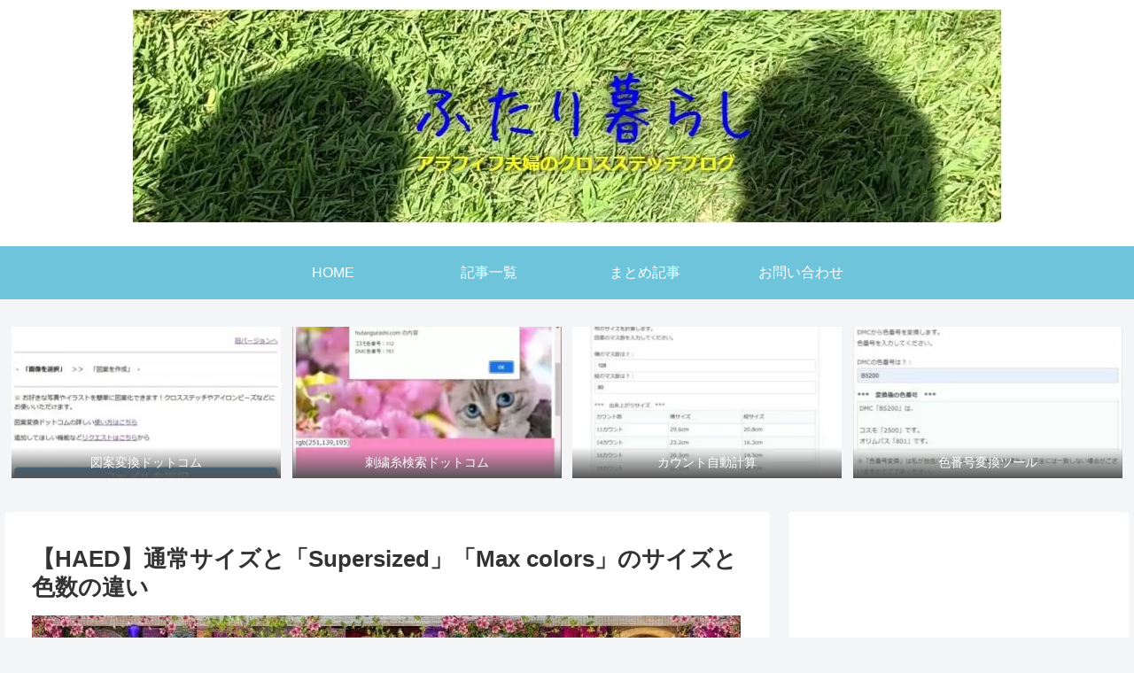

--- FILE ---
content_type: text/html; charset=UTF-8
request_url: https://hutarigurashi.com/haed-supersized/
body_size: 30318
content:
<!doctype html>
<html lang="ja">
<head>
<!-- wexal_pst_init.js does not exist -->
<!-- engagement_delay.js does not exist -->
<link rel="dns-prefetch" href="//www.google.com/">
<link rel="preconnect" href="//www.google.com/">
<link rel="dns-prefetch" href="//s.wordpress.com/">
<link rel="dns-prefetch" href="//pagead2.googlesyndication.com/">
<link rel="dns-prefetch" href="//cdn.jsdelivr.net/">
<link rel="dns-prefetch" href="//blog.with2.net/">
<link rel="dns-prefetch" href="//www.googletagmanager.com/">
<link rel="dns-prefetch" href="//blogparts.blogmura.com/">
<link rel="dns-prefetch" href="//static.affiliate.rakuten.co.jp/">
<link rel="dns-prefetch" href="//cdnjs.cloudflare.com/">
<link rel="dns-prefetch" href="//hbb.afl.rakuten.co.jp/">
<link rel="dns-prefetch" href="//ajax.googleapis.com/">
<meta charset="utf-8">
<meta http-equiv="X-UA-Compatible" content="IE=edge">
<meta name="viewport" content="width=device-width, initial-scale=1.0, viewport-fit=cover">
<meta name="referrer" content="no-referrer-when-downgrade">
<meta name="format-detection" content="telephone=no">
<!-- Global site tag (gtag.js) - Google Analytics -->
<script async src="https://www.googletagmanager.com/gtag/js?id=UA-156350822-2"></script>
<script>
  window.dataLayer = window.dataLayer || [];
  function gtag(){dataLayer.push(arguments);}
  gtag('js', new Date());

  gtag('config', 'UA-156350822-2');
</script>
<!-- /Global site tag (gtag.js) - Google Analytics -->
<!-- Other Analytics -->
<!-- Global site tag (gtag.js) - Google Analytics -->
<script async src="https://www.googletagmanager.com/gtag/js?id=G-LCPM4GCDM4"></script>
<script>
  window.dataLayer = window.dataLayer || [];
  function gtag(){dataLayer.push(arguments);}
  gtag('js', new Date());

  gtag('config', 'G-LCPM4GCDM4');
</script>
<meta name="viewport" content="width=device-width,initial-scale=1.0">
<script type="text/javascript">
    (function(c,l,a,r,i,t,y){
        c[a]=c[a]||function(){(c[a].q=c[a].q||[]).push(arguments)};
        t=l.createElement(r);t.async=1;t.src="https://www.clarity.ms/tag/"+i;
        y=l.getElementsByTagName(r)[0];y.parentNode.insertBefore(t,y);
    })(window, document, "clarity", "script", "aywsgw9bmy");
</script>
<!-- /Other Analytics -->
<!-- Google Search Console -->
<meta name="google-site-verification" content="je1cktG7l55iSMmFiohASG-7CfNOUgMj2yNDlSXiG3Q"/>
<!-- /Google Search Console -->
<!-- preconnect dns-prefetch -->
<link rel="preconnect dns-prefetch" href="//www.googletagmanager.com">
<link rel="preconnect dns-prefetch" href="//www.google-analytics.com">
<link rel="preconnect dns-prefetch" href="//ajax.googleapis.com">
<link rel="preconnect dns-prefetch" href="//cdnjs.cloudflare.com">
<link rel="preconnect dns-prefetch" href="//pagead2.googlesyndication.com">
<link rel="preconnect dns-prefetch" href="//googleads.g.doubleclick.net">
<link rel="preconnect dns-prefetch" href="//tpc.googlesyndication.com">
<link rel="preconnect dns-prefetch" href="//ad.doubleclick.net">
<link rel="preconnect dns-prefetch" href="//www.gstatic.com">
<link rel="preconnect dns-prefetch" href="//cse.google.com">
<link rel="preconnect dns-prefetch" href="//fonts.gstatic.com">
<link rel="preconnect dns-prefetch" href="//fonts.googleapis.com">
<link rel="preconnect dns-prefetch" href="//cms.quantserve.com">
<link rel="preconnect dns-prefetch" href="//secure.gravatar.com">
<link rel="preconnect dns-prefetch" href="//cdn.syndication.twimg.com">
<link rel="preconnect dns-prefetch" href="//cdn.jsdelivr.net">
<link rel="preconnect dns-prefetch" href="//images-fe.ssl-images-amazon.com">
<link rel="preconnect dns-prefetch" href="//completion.amazon.com">
<link rel="preconnect dns-prefetch" href="//m.media-amazon.com">
<link rel="preconnect dns-prefetch" href="//i.moshimo.com">
<link rel="preconnect dns-prefetch" href="//aml.valuecommerce.com">
<link rel="preconnect dns-prefetch" href="//dalc.valuecommerce.com">
<link rel="preconnect dns-prefetch" href="//dalb.valuecommerce.com">
<!-- Preload -->
<link rel="preload" as="font" type="font/woff" href="https://hutarigurashi.com/wp-content/themes/cocoon-master/webfonts/icomoon/fonts/icomoon.woff" crossorigin>
<link rel="preload" as="font" type="font/woff2" href="https://hutarigurashi.com/wp-content/themes/cocoon-master/webfonts/fontawesome/fonts/fontawesome-webfont.woff2?v=4.7.0" crossorigin>
<title>【HAED】通常サイズと「Supersized」「Max colors」のサイズと色数の違い | ふたり暮らし</title>
<meta name='robots' content='max-image-preview:large'/>
<meta name="dlm-version" content="5.0.12"><script type="text/javascript" id="wpp-js" src="https://hutarigurashi.com/wp-content/plugins/wordpress-popular-posts/assets/js/wpp.min.js?ver=7.1.0" data-sampling="1" data-sampling-rate="100" data-api-url="https://hutarigurashi.com/wp-json/wordpress-popular-posts" data-post-id="4899" data-token="2abf21c3f2" data-lang="0" data-debug="0"></script>
<!-- OGP -->
<meta property="og:type" content="article">
<meta property="og:description" content="前回は、HAEDの「通常サイズ」「Mini」「QS」の３つの違いを、「図案サイズ（マス目数）」「色数」「図案ページ数」で比較しました。作品名「Ye Old Kitchen」の場合図案サイズ刺繍糸の色数図案ページ数通常サイズ横625マス×縦4">
<meta property="og:title" content="【HAED】通常サイズと「Supersized」「Max colors」のサイズと色数の違い">
<meta property="og:url" content="https://hutarigurashi.com/haed-supersized/">
<meta property="og:image" content="https://hutarigurashi.com/wp-content/uploads/2022/06/haed-Supersized_01.jpg">
<meta property="og:site_name" content="ふたり暮らし">
<meta property="og:locale" content="ja_JP">
<meta property="article:published_time" content="2024-11-04T08:00:00+09:00"/>
<meta property="article:modified_time" content="2024-11-04T08:00:00+09:00"/>
<meta property="article:section" content="クロスステッチ">
<meta property="article:section" content="全面刺し">
<!-- /OGP -->
<!-- Twitter Card -->
<meta name="twitter:card" content="summary_large_image">
<meta property="twitter:description" content="前回は、HAEDの「通常サイズ」「Mini」「QS」の３つの違いを、「図案サイズ（マス目数）」「色数」「図案ページ数」で比較しました。作品名「Ye Old Kitchen」の場合図案サイズ刺繍糸の色数図案ページ数通常サイズ横625マス×縦4">
<meta property="twitter:title" content="【HAED】通常サイズと「Supersized」「Max colors」のサイズと色数の違い">
<meta property="twitter:url" content="https://hutarigurashi.com/haed-supersized/">
<meta name="twitter:image" content="https://hutarigurashi.com/wp-content/uploads/2022/06/haed-Supersized_01.jpg">
<meta name="twitter:domain" content="hutarigurashi.com">
<meta name="twitter:creator" content="@hutarigurasicom">
<meta name="twitter:site" content="@hutarigurasicom">
<!-- /Twitter Card -->
<link rel='dns-prefetch' href='//ajax.googleapis.com'/>
<link rel='dns-prefetch' href='//cdnjs.cloudflare.com'/>
<link rel='dns-prefetch' href='//cdn.jsdelivr.net'/>
<link rel="alternate" type="application/rss+xml" title="ふたり暮らし &raquo; フィード" href="https://hutarigurashi.com/feed/"/>
<link rel="alternate" type="application/rss+xml" title="ふたり暮らし &raquo; コメントフィード" href="https://hutarigurashi.com/comments/feed/"/>
<link rel="alternate" type="application/rss+xml" title="ふたり暮らし &raquo; 【HAED】通常サイズと「Supersized」「Max colors」のサイズと色数の違い のコメントのフィード" href="https://hutarigurashi.com/haed-supersized/feed/"/>
<link rel='stylesheet' id='wp-block-library-css' href='https://hutarigurashi.com/wp-includes/css/dist/block-library/style.min.css?ver=6.6.4&#038;fver=20240911124515' media='all'/>
<style id='rinkerg-gutenberg-rinker-style-inline-css'>
.wp-block-create-block-block{background-color:#21759b;color:#fff;padding:2px}

</style>
<style id='classic-theme-styles-inline-css'>
/*! This file is auto-generated */
.wp-block-button__link{color:#fff;background-color:#32373c;border-radius:9999px;box-shadow:none;text-decoration:none;padding:calc(.667em + 2px) calc(1.333em + 2px);font-size:1.125em}.wp-block-file__button{background:#32373c;color:#fff;text-decoration:none}
</style>
<style id='global-styles-inline-css'>
:root{--wp--preset--aspect-ratio--square: 1;--wp--preset--aspect-ratio--4-3: 4/3;--wp--preset--aspect-ratio--3-4: 3/4;--wp--preset--aspect-ratio--3-2: 3/2;--wp--preset--aspect-ratio--2-3: 2/3;--wp--preset--aspect-ratio--16-9: 16/9;--wp--preset--aspect-ratio--9-16: 9/16;--wp--preset--color--black: #333333;--wp--preset--color--cyan-bluish-gray: #abb8c3;--wp--preset--color--white: #ffffff;--wp--preset--color--pale-pink: #f78da7;--wp--preset--color--vivid-red: #cf2e2e;--wp--preset--color--luminous-vivid-orange: #ff6900;--wp--preset--color--luminous-vivid-amber: #fcb900;--wp--preset--color--light-green-cyan: #7bdcb5;--wp--preset--color--vivid-green-cyan: #00d084;--wp--preset--color--pale-cyan-blue: #8ed1fc;--wp--preset--color--vivid-cyan-blue: #0693e3;--wp--preset--color--vivid-purple: #9b51e0;--wp--preset--color--key-color: #6ec4db;--wp--preset--color--red: #e60033;--wp--preset--color--pink: #e95295;--wp--preset--color--purple: #884898;--wp--preset--color--deep: #55295b;--wp--preset--color--indigo: #1e50a2;--wp--preset--color--blue: #0095d9;--wp--preset--color--light-blue: #2ca9e1;--wp--preset--color--cyan: #00a3af;--wp--preset--color--teal: #007b43;--wp--preset--color--green: #3eb370;--wp--preset--color--light-green: #8bc34a;--wp--preset--color--lime: #c3d825;--wp--preset--color--yellow: #ffd900;--wp--preset--color--amber: #ffc107;--wp--preset--color--orange: #f39800;--wp--preset--color--deep-orange: #ea5506;--wp--preset--color--brown: #954e2a;--wp--preset--color--grey: #949495;--wp--preset--color--watery-blue: #f3fafe;--wp--preset--color--watery-yellow: #fff7cc;--wp--preset--color--watery-red: #fdf2f2;--wp--preset--color--watery-green: #ebf8f4;--wp--preset--color--ex-a: #ffffff;--wp--preset--color--ex-b: #ffffff;--wp--preset--color--ex-c: #ffffff;--wp--preset--color--ex-d: #ffffff;--wp--preset--color--ex-e: #ffffff;--wp--preset--color--ex-f: #ffffff;--wp--preset--gradient--vivid-cyan-blue-to-vivid-purple: linear-gradient(135deg,rgba(6,147,227,1) 0%,rgb(155,81,224) 100%);--wp--preset--gradient--light-green-cyan-to-vivid-green-cyan: linear-gradient(135deg,rgb(122,220,180) 0%,rgb(0,208,130) 100%);--wp--preset--gradient--luminous-vivid-amber-to-luminous-vivid-orange: linear-gradient(135deg,rgba(252,185,0,1) 0%,rgba(255,105,0,1) 100%);--wp--preset--gradient--luminous-vivid-orange-to-vivid-red: linear-gradient(135deg,rgba(255,105,0,1) 0%,rgb(207,46,46) 100%);--wp--preset--gradient--very-light-gray-to-cyan-bluish-gray: linear-gradient(135deg,rgb(238,238,238) 0%,rgb(169,184,195) 100%);--wp--preset--gradient--cool-to-warm-spectrum: linear-gradient(135deg,rgb(74,234,220) 0%,rgb(151,120,209) 20%,rgb(207,42,186) 40%,rgb(238,44,130) 60%,rgb(251,105,98) 80%,rgb(254,248,76) 100%);--wp--preset--gradient--blush-light-purple: linear-gradient(135deg,rgb(255,206,236) 0%,rgb(152,150,240) 100%);--wp--preset--gradient--blush-bordeaux: linear-gradient(135deg,rgb(254,205,165) 0%,rgb(254,45,45) 50%,rgb(107,0,62) 100%);--wp--preset--gradient--luminous-dusk: linear-gradient(135deg,rgb(255,203,112) 0%,rgb(199,81,192) 50%,rgb(65,88,208) 100%);--wp--preset--gradient--pale-ocean: linear-gradient(135deg,rgb(255,245,203) 0%,rgb(182,227,212) 50%,rgb(51,167,181) 100%);--wp--preset--gradient--electric-grass: linear-gradient(135deg,rgb(202,248,128) 0%,rgb(113,206,126) 100%);--wp--preset--gradient--midnight: linear-gradient(135deg,rgb(2,3,129) 0%,rgb(40,116,252) 100%);--wp--preset--font-size--small: 13px;--wp--preset--font-size--medium: 20px;--wp--preset--font-size--large: 36px;--wp--preset--font-size--x-large: 42px;--wp--preset--spacing--20: 0.44rem;--wp--preset--spacing--30: 0.67rem;--wp--preset--spacing--40: 1rem;--wp--preset--spacing--50: 1.5rem;--wp--preset--spacing--60: 2.25rem;--wp--preset--spacing--70: 3.38rem;--wp--preset--spacing--80: 5.06rem;--wp--preset--shadow--natural: 6px 6px 9px rgba(0, 0, 0, 0.2);--wp--preset--shadow--deep: 12px 12px 50px rgba(0, 0, 0, 0.4);--wp--preset--shadow--sharp: 6px 6px 0px rgba(0, 0, 0, 0.2);--wp--preset--shadow--outlined: 6px 6px 0px -3px rgba(255, 255, 255, 1), 6px 6px rgba(0, 0, 0, 1);--wp--preset--shadow--crisp: 6px 6px 0px rgba(0, 0, 0, 1);}:where(.is-layout-flex){gap: 0.5em;}:where(.is-layout-grid){gap: 0.5em;}body .is-layout-flex{display: flex;}.is-layout-flex{flex-wrap: wrap;align-items: center;}.is-layout-flex > :is(*, div){margin: 0;}body .is-layout-grid{display: grid;}.is-layout-grid > :is(*, div){margin: 0;}:where(.wp-block-columns.is-layout-flex){gap: 2em;}:where(.wp-block-columns.is-layout-grid){gap: 2em;}:where(.wp-block-post-template.is-layout-flex){gap: 1.25em;}:where(.wp-block-post-template.is-layout-grid){gap: 1.25em;}.has-black-color{color: var(--wp--preset--color--black) !important;}.has-cyan-bluish-gray-color{color: var(--wp--preset--color--cyan-bluish-gray) !important;}.has-white-color{color: var(--wp--preset--color--white) !important;}.has-pale-pink-color{color: var(--wp--preset--color--pale-pink) !important;}.has-vivid-red-color{color: var(--wp--preset--color--vivid-red) !important;}.has-luminous-vivid-orange-color{color: var(--wp--preset--color--luminous-vivid-orange) !important;}.has-luminous-vivid-amber-color{color: var(--wp--preset--color--luminous-vivid-amber) !important;}.has-light-green-cyan-color{color: var(--wp--preset--color--light-green-cyan) !important;}.has-vivid-green-cyan-color{color: var(--wp--preset--color--vivid-green-cyan) !important;}.has-pale-cyan-blue-color{color: var(--wp--preset--color--pale-cyan-blue) !important;}.has-vivid-cyan-blue-color{color: var(--wp--preset--color--vivid-cyan-blue) !important;}.has-vivid-purple-color{color: var(--wp--preset--color--vivid-purple) !important;}.has-black-background-color{background-color: var(--wp--preset--color--black) !important;}.has-cyan-bluish-gray-background-color{background-color: var(--wp--preset--color--cyan-bluish-gray) !important;}.has-white-background-color{background-color: var(--wp--preset--color--white) !important;}.has-pale-pink-background-color{background-color: var(--wp--preset--color--pale-pink) !important;}.has-vivid-red-background-color{background-color: var(--wp--preset--color--vivid-red) !important;}.has-luminous-vivid-orange-background-color{background-color: var(--wp--preset--color--luminous-vivid-orange) !important;}.has-luminous-vivid-amber-background-color{background-color: var(--wp--preset--color--luminous-vivid-amber) !important;}.has-light-green-cyan-background-color{background-color: var(--wp--preset--color--light-green-cyan) !important;}.has-vivid-green-cyan-background-color{background-color: var(--wp--preset--color--vivid-green-cyan) !important;}.has-pale-cyan-blue-background-color{background-color: var(--wp--preset--color--pale-cyan-blue) !important;}.has-vivid-cyan-blue-background-color{background-color: var(--wp--preset--color--vivid-cyan-blue) !important;}.has-vivid-purple-background-color{background-color: var(--wp--preset--color--vivid-purple) !important;}.has-black-border-color{border-color: var(--wp--preset--color--black) !important;}.has-cyan-bluish-gray-border-color{border-color: var(--wp--preset--color--cyan-bluish-gray) !important;}.has-white-border-color{border-color: var(--wp--preset--color--white) !important;}.has-pale-pink-border-color{border-color: var(--wp--preset--color--pale-pink) !important;}.has-vivid-red-border-color{border-color: var(--wp--preset--color--vivid-red) !important;}.has-luminous-vivid-orange-border-color{border-color: var(--wp--preset--color--luminous-vivid-orange) !important;}.has-luminous-vivid-amber-border-color{border-color: var(--wp--preset--color--luminous-vivid-amber) !important;}.has-light-green-cyan-border-color{border-color: var(--wp--preset--color--light-green-cyan) !important;}.has-vivid-green-cyan-border-color{border-color: var(--wp--preset--color--vivid-green-cyan) !important;}.has-pale-cyan-blue-border-color{border-color: var(--wp--preset--color--pale-cyan-blue) !important;}.has-vivid-cyan-blue-border-color{border-color: var(--wp--preset--color--vivid-cyan-blue) !important;}.has-vivid-purple-border-color{border-color: var(--wp--preset--color--vivid-purple) !important;}.has-vivid-cyan-blue-to-vivid-purple-gradient-background{background: var(--wp--preset--gradient--vivid-cyan-blue-to-vivid-purple) !important;}.has-light-green-cyan-to-vivid-green-cyan-gradient-background{background: var(--wp--preset--gradient--light-green-cyan-to-vivid-green-cyan) !important;}.has-luminous-vivid-amber-to-luminous-vivid-orange-gradient-background{background: var(--wp--preset--gradient--luminous-vivid-amber-to-luminous-vivid-orange) !important;}.has-luminous-vivid-orange-to-vivid-red-gradient-background{background: var(--wp--preset--gradient--luminous-vivid-orange-to-vivid-red) !important;}.has-very-light-gray-to-cyan-bluish-gray-gradient-background{background: var(--wp--preset--gradient--very-light-gray-to-cyan-bluish-gray) !important;}.has-cool-to-warm-spectrum-gradient-background{background: var(--wp--preset--gradient--cool-to-warm-spectrum) !important;}.has-blush-light-purple-gradient-background{background: var(--wp--preset--gradient--blush-light-purple) !important;}.has-blush-bordeaux-gradient-background{background: var(--wp--preset--gradient--blush-bordeaux) !important;}.has-luminous-dusk-gradient-background{background: var(--wp--preset--gradient--luminous-dusk) !important;}.has-pale-ocean-gradient-background{background: var(--wp--preset--gradient--pale-ocean) !important;}.has-electric-grass-gradient-background{background: var(--wp--preset--gradient--electric-grass) !important;}.has-midnight-gradient-background{background: var(--wp--preset--gradient--midnight) !important;}.has-small-font-size{font-size: var(--wp--preset--font-size--small) !important;}.has-medium-font-size{font-size: var(--wp--preset--font-size--medium) !important;}.has-large-font-size{font-size: var(--wp--preset--font-size--large) !important;}.has-x-large-font-size{font-size: var(--wp--preset--font-size--x-large) !important;}
:where(.wp-block-post-template.is-layout-flex){gap: 1.25em;}:where(.wp-block-post-template.is-layout-grid){gap: 1.25em;}
:where(.wp-block-columns.is-layout-flex){gap: 2em;}:where(.wp-block-columns.is-layout-grid){gap: 2em;}
:root :where(.wp-block-pullquote){font-size: 1.5em;line-height: 1.6;}
</style>
<link rel='stylesheet' id='spin360-style-css' href='https://hutarigurashi.com/wp-content/plugins/spin360/spin360.css?ver=6.6.4&#038;fver=20221028120637' media='all'/>
<link rel='stylesheet' id='spin360-font-awesome-css' href='https://hutarigurashi.com/wp-content/plugins/spin360/css/spin-style.css?ver=6.6.4&#038;fver=20221028120637' media='all'/>
<link rel='stylesheet' id='wordpress-popular-posts-css-css' href='https://hutarigurashi.com/wp-content/plugins/wordpress-popular-posts/assets/css/wpp.css?ver=7.1.0&#038;fver=20241010111206' media='all'/>
<link rel='stylesheet' id='yyi_rinker_stylesheet-css' href='https://hutarigurashi.com/wp-content/plugins/yyi-rinker/css/style.css?v=1.11.1&#038;ver=6.6.4&#038;fver=20241010111153' media='all'/>
<link rel='stylesheet' id='cocoon-style-css' href='https://hutarigurashi.com/wp-content/themes/cocoon-master/style.css?ver=6.6.4&#038;fver=20221128091306' media='all'/>
<style id='cocoon-style-inline-css'>
#header-container,#header-container .navi,#navi .navi-in>.menu-header .sub-menu,.article h2,.sidebar h2,.sidebar h3,.cat-link,.cat-label,.appeal-content .appeal-button,.demo .cat-label,.blogcard-type .blogcard-label,#footer{background-color:#6ec4db}#navi .navi-in a:hover,#footer a:hover{background-color:rgba(255,255,255,.2)}.article h3,.article h4,.article h5,.article h6,.cat-link,.tag-link{border-color:#6ec4db}blockquote::before,blockquote::after,.pager-post-navi a.a-wrap::before{color:rgba(110,196,219,.5)}blockquote,.key-btn{background-color:rgba(110,196,219,.05);border-color:rgba(110,196,219,.5)}pre,.pager-links span,table th,.pagination .current{background-color:rgba(110,196,219,.1);border-color:rgba(110,196,219,.5)}table th,table td,.page-numbers,.page-numbers.dots,.tagcloud a,.list.ecb-entry-border .entry-card-wrap,.related-entries.recb-entry-border .related-entry-card-wrap,.carousel .a-wrap,.pager-post-navi.post-navi-border a.a-wrap,.article .toc,.a-wrap .blogcard,.author-box,.comment-reply-link,.ranking-item{border-color:rgba(110,196,219,.5)}table tr:nth-of-type(2n+1),.page-numbers.dots,.a-wrap:hover,.pagination a:hover,.pagination-next-link:hover,.widget_recent_entries ul li a:hover,.widget_categories ul li a:hover,.widget_archive ul li a:hover,.widget_pages ul li a:hover,.widget_meta ul li a:hover,.widget_rss ul li a:hover,.widget_nav_menu ul li a:hover,.pager-links a:hover span,.tag-link:hover,.tagcloud a:hover{background-color:rgba(110,196,219,.05)}.header,.header .site-name-text,#navi .navi-in a,#navi .navi-in a:hover,.article h2,.sidebar h2,.sidebar h3,#footer,#footer a{color:#fff}#header-container,#header-container .navi,#navi .navi-in>.menu-header .sub-menu{background-color:#fff}.header,.header .site-name-text,#navi .navi-in a,#navi .navi-in a:hover{color:#fff}#header-container .navi,#navi .navi-in>.menu-header .sub-menu{background-color:#6ec4db}#navi .navi-in a,#navi .navi-in a:hover{color:#fff}#navi .navi-in a,#navi .navi-in a:hover{color:#fff}#navi .navi-in a:hover{background-color:rgba(255,255,255,.2)}.main{width:860px}.sidebar{width:376px}@media screen and (max-width:1280px){.wrap{width:auto}.main,.sidebar,.sidebar-left .main,.sidebar-left .sidebar{margin:0 .5%}.main{width:67.4%}.sidebar{padding:1.5%;width:30%}.entry-card-thumb{width:38%}.entry-card-content{margin-left:40%}}body::after{content:url(https://hutarigurashi.com/wp-content/themes/cocoon-master/lib/analytics/access.php?post_id=4899&post_type=post)!important;visibility:hidden;position:absolute;bottom:0;right:0;width:1px;height:1px;overflow:hidden;display:inline!important}.toc-checkbox{display:none}.toc-content{visibility:hidden;height:0;opacity:.2;transition:all .5s ease-out}.toc-checkbox:checked~.toc-content{visibility:visible;padding-top:.6em;height:100%;opacity:1}.toc-title::after{content:'[開く]';margin-left:.5em;cursor:pointer;font-size:.8em}.toc-title:hover::after{text-decoration:underline}.toc-checkbox:checked+.toc-title::after{content:'[閉じる]'}.entry-content>*,.demo .entry-content p{line-height:1.8}.entry-content>*,.article p,.demo .entry-content p,.article dl,.article ul,.article ol,.article blockquote,.article pre,.article table,.article .toc,.body .article,.body .column-wrap,.body .new-entry-cards,.body .popular-entry-cards,.body .navi-entry-cards,.body .box-menus,.body .ranking-item,.body .rss-entry-cards,.body .widget,.body .author-box,.body .blogcard-wrap,.body .login-user-only,.body .information-box,.body .question-box,.body .alert-box,.body .information,.body .question,.body .alert,.body .memo-box,.body .comment-box,.body .common-icon-box,.body .blank-box,.body .button-block,.body .micro-bottom,.body .caption-box,.body .tab-caption-box,.body .label-box,.body .toggle-wrap,.body .wp-block-image,.body .booklink-box,.body .kaerebalink-box,.body .tomarebalink-box,.body .product-item-box,.body .speech-wrap,.body .wp-block-categories,.body .wp-block-archives,.body .wp-block-archives-dropdown,.body .wp-block-calendar,.body .ad-area,.body .wp-block-gallery,.body .wp-block-audio,.body .wp-block-cover,.body .wp-block-file,.body .wp-block-media-text,.body .wp-block-video,.body .wp-block-buttons,.body .wp-block-columns,.body .wp-block-separator,.body .components-placeholder,.body .wp-block-search,.body .wp-block-social-links,.body .timeline-box,.body .blogcard-type,.body .btn-wrap,.body .btn-wrap a,.body .block-box,.body .wp-block-embed,.body .wp-block-group,.body .wp-block-table,.body .scrollable-table,.body .wp-block-separator,.body .wp-block,.body .video-container,.comment-area,.related-entries,.pager-post-navi,.comment-respond,.is-root-container>*,[data-type="core/freeform"]{margin-bottom:1.4em}.article h2,.article h3,.article h4,.article h5,.article h6{margin-bottom:1.26em}@media screen and (max-width:480px){.body,.menu-content{font-size:16px}}@media screen and (max-width:781px){.wp-block-column{margin-bottom:1.4em}}@media screen and (max-width:599px){.column-wrap>div{margin-bottom:1.4em}}.article .micro-top{margin-bottom:.28em}.article .micro-bottom{margin-top:-1.26em}.article .micro-balloon{margin-bottom:.7em}.article .micro-bottom.micro-balloon{margin-top:-.98em}.blank-box.bb-key-color{border-color:#6ec4db}.iic-key-color li::before{color:#6ec4db}.blank-box.bb-tab.bb-key-color::before{background-color:#6ec4db}.tb-key-color .toggle-button{border:1px solid #6ec4db;background:#6ec4db;color:#fff}.tb-key-color .toggle-button::before{color:#ccc}.tb-key-color .toggle-checkbox:checked~.toggle-content{border-color:#6ec4db}.cb-key-color.caption-box{border-color:#6ec4db}.cb-key-color .caption-box-label{background-color:#6ec4db;color:#fff}.tcb-key-color .tab-caption-box-label{background-color:#6ec4db;color:#fff}.tcb-key-color .tab-caption-box-content{border-color:#6ec4db}.lb-key-color .label-box-content{border-color:#6ec4db}.mc-key-color{background-color:#6ec4db;color:#fff;border:0}.mc-key-color.micro-bottom::after{border-bottom-color:#6ec4db;border-top-color:transparent}.mc-key-color::before{border-top-color:transparent;border-bottom-color:transparent}.mc-key-color::after{border-top-color:#6ec4db}.btn-key-color,.btn-wrap.btn-wrap-key-color>a{background-color:#6ec4db}.has-text-color.has-key-color-color{color:#6ec4db}.has-background.has-key-color-background-color{background-color:#6ec4db}.body.article,body#tinymce.wp-editor{background-color:#fff}.body.article,.editor-post-title__block .editor-post-title__input,body#tinymce.wp-editor{color:#333}html .body .has-key-color-background-color{background-color:#6ec4db}html .body .has-key-color-color{color:#6ec4db}html .body .has-key-color-color .toggle-button::before{color:#6ec4db}html .body .has-key-color-border-color{border-color:#6ec4db}html .body .btn-wrap.has-key-color-background-color>a{background-color:#6ec4db}html .body .btn-wrap.has-key-color-color>a{color:#6ec4db}html .body .btn-wrap.has-key-color-border-color>a{border-color:#6ec4db}html .body .bb-tab.has-key-color-border-color .bb-label{background-color:#6ec4db}html .body .toggle-wrap.has-key-color-color .toggle-button,html .body .toggle-wrap.has-key-color-color .toggle-button:before{color:#6ec4db}html .body .toggle-wrap.has-key-color-border-color .toggle-button{background-color:#6ec4db}html .body .toggle-wrap.has-key-color-border-color .toggle-button,.toggle-wrap.has-key-color-border-color .toggle-content{border-color:#6ec4db}html .body .iconlist-box.has-key-color-icon-color li::before{color:#6ec4db}html .body .micro-balloon.has-key-color-color{color:#6ec4db}html .body .micro-balloon.has-key-color-background-color{background-color:#6ec4db;border-color:transparent}html .body .micro-balloon.has-key-color-background-color.micro-bottom::after{border-bottom-color:#6ec4db;border-top-color:transparent}html .body .micro-balloon.has-key-color-background-color::before{border-top-color:transparent;border-bottom-color:transparent}html .body .micro-balloon.has-key-color-background-color::after{border-top-color:#6ec4db}html .body .micro-balloon.has-border-color.has-key-color-border-color{border-color:#6ec4db}html .body .micro-balloon.micro-top.has-key-color-border-color::before{border-top-color:#6ec4db}html .body .micro-balloon.micro-bottom.has-key-color-border-color::before{border-bottom-color:#6ec4db}html .body .caption-box.has-key-color-border-color .box-label{background-color:#6ec4db}html .body .tab-caption-box.has-key-color-border-color .box-label{background-color:#6ec4db}html .body .tab-caption-box.has-key-color-border-color .box-content{border-color:#6ec4db}html .body .tab-caption-box.has-key-color-background-color .box-content{background-color:#6ec4db}html .body .label-box.has-key-color-border-color .box-content{border-color:#6ec4db}html .body .label-box.has-key-color-background-color .box-content{background-color:#6ec4db}html .body .speech-balloon.has-key-color-background-color{background-color:#6ec4db}html .body .speech-balloon.has-text-color.has-key-color-color{color:#6ec4db}html .body .speech-balloon.has-key-color-border-color{border-color:#6ec4db}html .body .sbp-l .speech-balloon.has-key-color-border-color::before{border-right-color:#6ec4db}html .body .sbp-r .speech-balloon.has-key-color-border-color::before{border-left-color:#6ec4db}html .body .sbp-l .speech-balloon.has-key-color-background-color::after{border-right-color:#6ec4db}html .body .sbp-r .speech-balloon.has-key-color-background-color::after{border-left-color:#6ec4db}html .body .sbs-line.sbp-r .speech-balloon.has-key-color-background-color{background-color:#6ec4db}html .body .sbs-line.sbp-r .speech-balloon.has-key-color-border-color{border-color:#6ec4db}html .body .speech-wraphtml .body .sbs-think .speech-balloon.has-key-color-border-color::before,html .body .speech-wrap.sbs-think .speech-balloon.has-key-color-border-color::after{border-color:#6ec4db}html .body .sbs-think .speech-balloon.has-key-color-background-color::before,html .body .sbs-think .speech-balloon.has-key-color-background-color::after{background-color:#6ec4db}html .body .sbs-think .speech-balloon.has-key-color-border-color::before{border-color:#6ec4db}html .body .timeline-box.has-key-color-point-color .timeline-item::before{background-color:#6ec4db}.has-key-color-border-color.is-style-accordion .faq-question{background-color:#6ec4db}html .body .has-key-color-question-color .faq-question-label{color:#6ec4db}html .body .has-key-color-question-color.has-border-color .faq-question-label{color:#6ec4db}html .body .has-key-color-answer-color .faq-answer-label{color:#6ec4db}html .body .is-style-square.has-key-color-question-color .faq-question-label{color:#fff;background-color:#6ec4db}html .body .is-style-square.has-key-color-answer-color .faq-answer-label{color:#fff;background-color:#6ec4db}html .body .has-red-background-color{background-color:#e60033}html .body .has-red-color{color:#e60033}html .body .has-red-color .toggle-button::before{color:#e60033}html .body .has-red-border-color{border-color:#e60033}html .body .btn-wrap.has-red-background-color>a{background-color:#e60033}html .body .btn-wrap.has-red-color>a{color:#e60033}html .body .btn-wrap.has-red-border-color>a{border-color:#e60033}html .body .bb-tab.has-red-border-color .bb-label{background-color:#e60033}html .body .toggle-wrap.has-red-color .toggle-button,html .body .toggle-wrap.has-red-color .toggle-button:before{color:#e60033}html .body .toggle-wrap.has-red-border-color .toggle-button{background-color:#e60033}html .body .toggle-wrap.has-red-border-color .toggle-button,.toggle-wrap.has-red-border-color .toggle-content{border-color:#e60033}html .body .iconlist-box.has-red-icon-color li::before{color:#e60033}html .body .micro-balloon.has-red-color{color:#e60033}html .body .micro-balloon.has-red-background-color{background-color:#e60033;border-color:transparent}html .body .micro-balloon.has-red-background-color.micro-bottom::after{border-bottom-color:#e60033;border-top-color:transparent}html .body .micro-balloon.has-red-background-color::before{border-top-color:transparent;border-bottom-color:transparent}html .body .micro-balloon.has-red-background-color::after{border-top-color:#e60033}html .body .micro-balloon.has-border-color.has-red-border-color{border-color:#e60033}html .body .micro-balloon.micro-top.has-red-border-color::before{border-top-color:#e60033}html .body .micro-balloon.micro-bottom.has-red-border-color::before{border-bottom-color:#e60033}html .body .caption-box.has-red-border-color .box-label{background-color:#e60033}html .body .tab-caption-box.has-red-border-color .box-label{background-color:#e60033}html .body .tab-caption-box.has-red-border-color .box-content{border-color:#e60033}html .body .tab-caption-box.has-red-background-color .box-content{background-color:#e60033}html .body .label-box.has-red-border-color .box-content{border-color:#e60033}html .body .label-box.has-red-background-color .box-content{background-color:#e60033}html .body .speech-balloon.has-red-background-color{background-color:#e60033}html .body .speech-balloon.has-text-color.has-red-color{color:#e60033}html .body .speech-balloon.has-red-border-color{border-color:#e60033}html .body .sbp-l .speech-balloon.has-red-border-color::before{border-right-color:#e60033}html .body .sbp-r .speech-balloon.has-red-border-color::before{border-left-color:#e60033}html .body .sbp-l .speech-balloon.has-red-background-color::after{border-right-color:#e60033}html .body .sbp-r .speech-balloon.has-red-background-color::after{border-left-color:#e60033}html .body .sbs-line.sbp-r .speech-balloon.has-red-background-color{background-color:#e60033}html .body .sbs-line.sbp-r .speech-balloon.has-red-border-color{border-color:#e60033}html .body .speech-wraphtml .body .sbs-think .speech-balloon.has-red-border-color::before,html .body .speech-wrap.sbs-think .speech-balloon.has-red-border-color::after{border-color:#e60033}html .body .sbs-think .speech-balloon.has-red-background-color::before,html .body .sbs-think .speech-balloon.has-red-background-color::after{background-color:#e60033}html .body .sbs-think .speech-balloon.has-red-border-color::before{border-color:#e60033}html .body .timeline-box.has-red-point-color .timeline-item::before{background-color:#e60033}.has-red-border-color.is-style-accordion .faq-question{background-color:#e60033}html .body .has-red-question-color .faq-question-label{color:#e60033}html .body .has-red-question-color.has-border-color .faq-question-label{color:#e60033}html .body .has-red-answer-color .faq-answer-label{color:#e60033}html .body .is-style-square.has-red-question-color .faq-question-label{color:#fff;background-color:#e60033}html .body .is-style-square.has-red-answer-color .faq-answer-label{color:#fff;background-color:#e60033}html .body .has-pink-background-color{background-color:#e95295}html .body .has-pink-color{color:#e95295}html .body .has-pink-color .toggle-button::before{color:#e95295}html .body .has-pink-border-color{border-color:#e95295}html .body .btn-wrap.has-pink-background-color>a{background-color:#e95295}html .body .btn-wrap.has-pink-color>a{color:#e95295}html .body .btn-wrap.has-pink-border-color>a{border-color:#e95295}html .body .bb-tab.has-pink-border-color .bb-label{background-color:#e95295}html .body .toggle-wrap.has-pink-color .toggle-button,html .body .toggle-wrap.has-pink-color .toggle-button:before{color:#e95295}html .body .toggle-wrap.has-pink-border-color .toggle-button{background-color:#e95295}html .body .toggle-wrap.has-pink-border-color .toggle-button,.toggle-wrap.has-pink-border-color .toggle-content{border-color:#e95295}html .body .iconlist-box.has-pink-icon-color li::before{color:#e95295}html .body .micro-balloon.has-pink-color{color:#e95295}html .body .micro-balloon.has-pink-background-color{background-color:#e95295;border-color:transparent}html .body .micro-balloon.has-pink-background-color.micro-bottom::after{border-bottom-color:#e95295;border-top-color:transparent}html .body .micro-balloon.has-pink-background-color::before{border-top-color:transparent;border-bottom-color:transparent}html .body .micro-balloon.has-pink-background-color::after{border-top-color:#e95295}html .body .micro-balloon.has-border-color.has-pink-border-color{border-color:#e95295}html .body .micro-balloon.micro-top.has-pink-border-color::before{border-top-color:#e95295}html .body .micro-balloon.micro-bottom.has-pink-border-color::before{border-bottom-color:#e95295}html .body .caption-box.has-pink-border-color .box-label{background-color:#e95295}html .body .tab-caption-box.has-pink-border-color .box-label{background-color:#e95295}html .body .tab-caption-box.has-pink-border-color .box-content{border-color:#e95295}html .body .tab-caption-box.has-pink-background-color .box-content{background-color:#e95295}html .body .label-box.has-pink-border-color .box-content{border-color:#e95295}html .body .label-box.has-pink-background-color .box-content{background-color:#e95295}html .body .speech-balloon.has-pink-background-color{background-color:#e95295}html .body .speech-balloon.has-text-color.has-pink-color{color:#e95295}html .body .speech-balloon.has-pink-border-color{border-color:#e95295}html .body .sbp-l .speech-balloon.has-pink-border-color::before{border-right-color:#e95295}html .body .sbp-r .speech-balloon.has-pink-border-color::before{border-left-color:#e95295}html .body .sbp-l .speech-balloon.has-pink-background-color::after{border-right-color:#e95295}html .body .sbp-r .speech-balloon.has-pink-background-color::after{border-left-color:#e95295}html .body .sbs-line.sbp-r .speech-balloon.has-pink-background-color{background-color:#e95295}html .body .sbs-line.sbp-r .speech-balloon.has-pink-border-color{border-color:#e95295}html .body .speech-wraphtml .body .sbs-think .speech-balloon.has-pink-border-color::before,html .body .speech-wrap.sbs-think .speech-balloon.has-pink-border-color::after{border-color:#e95295}html .body .sbs-think .speech-balloon.has-pink-background-color::before,html .body .sbs-think .speech-balloon.has-pink-background-color::after{background-color:#e95295}html .body .sbs-think .speech-balloon.has-pink-border-color::before{border-color:#e95295}html .body .timeline-box.has-pink-point-color .timeline-item::before{background-color:#e95295}.has-pink-border-color.is-style-accordion .faq-question{background-color:#e95295}html .body .has-pink-question-color .faq-question-label{color:#e95295}html .body .has-pink-question-color.has-border-color .faq-question-label{color:#e95295}html .body .has-pink-answer-color .faq-answer-label{color:#e95295}html .body .is-style-square.has-pink-question-color .faq-question-label{color:#fff;background-color:#e95295}html .body .is-style-square.has-pink-answer-color .faq-answer-label{color:#fff;background-color:#e95295}html .body .has-purple-background-color{background-color:#884898}html .body .has-purple-color{color:#884898}html .body .has-purple-color .toggle-button::before{color:#884898}html .body .has-purple-border-color{border-color:#884898}html .body .btn-wrap.has-purple-background-color>a{background-color:#884898}html .body .btn-wrap.has-purple-color>a{color:#884898}html .body .btn-wrap.has-purple-border-color>a{border-color:#884898}html .body .bb-tab.has-purple-border-color .bb-label{background-color:#884898}html .body .toggle-wrap.has-purple-color .toggle-button,html .body .toggle-wrap.has-purple-color .toggle-button:before{color:#884898}html .body .toggle-wrap.has-purple-border-color .toggle-button{background-color:#884898}html .body .toggle-wrap.has-purple-border-color .toggle-button,.toggle-wrap.has-purple-border-color .toggle-content{border-color:#884898}html .body .iconlist-box.has-purple-icon-color li::before{color:#884898}html .body .micro-balloon.has-purple-color{color:#884898}html .body .micro-balloon.has-purple-background-color{background-color:#884898;border-color:transparent}html .body .micro-balloon.has-purple-background-color.micro-bottom::after{border-bottom-color:#884898;border-top-color:transparent}html .body .micro-balloon.has-purple-background-color::before{border-top-color:transparent;border-bottom-color:transparent}html .body .micro-balloon.has-purple-background-color::after{border-top-color:#884898}html .body .micro-balloon.has-border-color.has-purple-border-color{border-color:#884898}html .body .micro-balloon.micro-top.has-purple-border-color::before{border-top-color:#884898}html .body .micro-balloon.micro-bottom.has-purple-border-color::before{border-bottom-color:#884898}html .body .caption-box.has-purple-border-color .box-label{background-color:#884898}html .body .tab-caption-box.has-purple-border-color .box-label{background-color:#884898}html .body .tab-caption-box.has-purple-border-color .box-content{border-color:#884898}html .body .tab-caption-box.has-purple-background-color .box-content{background-color:#884898}html .body .label-box.has-purple-border-color .box-content{border-color:#884898}html .body .label-box.has-purple-background-color .box-content{background-color:#884898}html .body .speech-balloon.has-purple-background-color{background-color:#884898}html .body .speech-balloon.has-text-color.has-purple-color{color:#884898}html .body .speech-balloon.has-purple-border-color{border-color:#884898}html .body .sbp-l .speech-balloon.has-purple-border-color::before{border-right-color:#884898}html .body .sbp-r .speech-balloon.has-purple-border-color::before{border-left-color:#884898}html .body .sbp-l .speech-balloon.has-purple-background-color::after{border-right-color:#884898}html .body .sbp-r .speech-balloon.has-purple-background-color::after{border-left-color:#884898}html .body .sbs-line.sbp-r .speech-balloon.has-purple-background-color{background-color:#884898}html .body .sbs-line.sbp-r .speech-balloon.has-purple-border-color{border-color:#884898}html .body .speech-wraphtml .body .sbs-think .speech-balloon.has-purple-border-color::before,html .body .speech-wrap.sbs-think .speech-balloon.has-purple-border-color::after{border-color:#884898}html .body .sbs-think .speech-balloon.has-purple-background-color::before,html .body .sbs-think .speech-balloon.has-purple-background-color::after{background-color:#884898}html .body .sbs-think .speech-balloon.has-purple-border-color::before{border-color:#884898}html .body .timeline-box.has-purple-point-color .timeline-item::before{background-color:#884898}.has-purple-border-color.is-style-accordion .faq-question{background-color:#884898}html .body .has-purple-question-color .faq-question-label{color:#884898}html .body .has-purple-question-color.has-border-color .faq-question-label{color:#884898}html .body .has-purple-answer-color .faq-answer-label{color:#884898}html .body .is-style-square.has-purple-question-color .faq-question-label{color:#fff;background-color:#884898}html .body .is-style-square.has-purple-answer-color .faq-answer-label{color:#fff;background-color:#884898}html .body .has-deep-background-color{background-color:#55295b}html .body .has-deep-color{color:#55295b}html .body .has-deep-color .toggle-button::before{color:#55295b}html .body .has-deep-border-color{border-color:#55295b}html .body .btn-wrap.has-deep-background-color>a{background-color:#55295b}html .body .btn-wrap.has-deep-color>a{color:#55295b}html .body .btn-wrap.has-deep-border-color>a{border-color:#55295b}html .body .bb-tab.has-deep-border-color .bb-label{background-color:#55295b}html .body .toggle-wrap.has-deep-color .toggle-button,html .body .toggle-wrap.has-deep-color .toggle-button:before{color:#55295b}html .body .toggle-wrap.has-deep-border-color .toggle-button{background-color:#55295b}html .body .toggle-wrap.has-deep-border-color .toggle-button,.toggle-wrap.has-deep-border-color .toggle-content{border-color:#55295b}html .body .iconlist-box.has-deep-icon-color li::before{color:#55295b}html .body .micro-balloon.has-deep-color{color:#55295b}html .body .micro-balloon.has-deep-background-color{background-color:#55295b;border-color:transparent}html .body .micro-balloon.has-deep-background-color.micro-bottom::after{border-bottom-color:#55295b;border-top-color:transparent}html .body .micro-balloon.has-deep-background-color::before{border-top-color:transparent;border-bottom-color:transparent}html .body .micro-balloon.has-deep-background-color::after{border-top-color:#55295b}html .body .micro-balloon.has-border-color.has-deep-border-color{border-color:#55295b}html .body .micro-balloon.micro-top.has-deep-border-color::before{border-top-color:#55295b}html .body .micro-balloon.micro-bottom.has-deep-border-color::before{border-bottom-color:#55295b}html .body .caption-box.has-deep-border-color .box-label{background-color:#55295b}html .body .tab-caption-box.has-deep-border-color .box-label{background-color:#55295b}html .body .tab-caption-box.has-deep-border-color .box-content{border-color:#55295b}html .body .tab-caption-box.has-deep-background-color .box-content{background-color:#55295b}html .body .label-box.has-deep-border-color .box-content{border-color:#55295b}html .body .label-box.has-deep-background-color .box-content{background-color:#55295b}html .body .speech-balloon.has-deep-background-color{background-color:#55295b}html .body .speech-balloon.has-text-color.has-deep-color{color:#55295b}html .body .speech-balloon.has-deep-border-color{border-color:#55295b}html .body .sbp-l .speech-balloon.has-deep-border-color::before{border-right-color:#55295b}html .body .sbp-r .speech-balloon.has-deep-border-color::before{border-left-color:#55295b}html .body .sbp-l .speech-balloon.has-deep-background-color::after{border-right-color:#55295b}html .body .sbp-r .speech-balloon.has-deep-background-color::after{border-left-color:#55295b}html .body .sbs-line.sbp-r .speech-balloon.has-deep-background-color{background-color:#55295b}html .body .sbs-line.sbp-r .speech-balloon.has-deep-border-color{border-color:#55295b}html .body .speech-wraphtml .body .sbs-think .speech-balloon.has-deep-border-color::before,html .body .speech-wrap.sbs-think .speech-balloon.has-deep-border-color::after{border-color:#55295b}html .body .sbs-think .speech-balloon.has-deep-background-color::before,html .body .sbs-think .speech-balloon.has-deep-background-color::after{background-color:#55295b}html .body .sbs-think .speech-balloon.has-deep-border-color::before{border-color:#55295b}html .body .timeline-box.has-deep-point-color .timeline-item::before{background-color:#55295b}.has-deep-border-color.is-style-accordion .faq-question{background-color:#55295b}html .body .has-deep-question-color .faq-question-label{color:#55295b}html .body .has-deep-question-color.has-border-color .faq-question-label{color:#55295b}html .body .has-deep-answer-color .faq-answer-label{color:#55295b}html .body .is-style-square.has-deep-question-color .faq-question-label{color:#fff;background-color:#55295b}html .body .is-style-square.has-deep-answer-color .faq-answer-label{color:#fff;background-color:#55295b}html .body .has-indigo-background-color{background-color:#1e50a2}html .body .has-indigo-color{color:#1e50a2}html .body .has-indigo-color .toggle-button::before{color:#1e50a2}html .body .has-indigo-border-color{border-color:#1e50a2}html .body .btn-wrap.has-indigo-background-color>a{background-color:#1e50a2}html .body .btn-wrap.has-indigo-color>a{color:#1e50a2}html .body .btn-wrap.has-indigo-border-color>a{border-color:#1e50a2}html .body .bb-tab.has-indigo-border-color .bb-label{background-color:#1e50a2}html .body .toggle-wrap.has-indigo-color .toggle-button,html .body .toggle-wrap.has-indigo-color .toggle-button:before{color:#1e50a2}html .body .toggle-wrap.has-indigo-border-color .toggle-button{background-color:#1e50a2}html .body .toggle-wrap.has-indigo-border-color .toggle-button,.toggle-wrap.has-indigo-border-color .toggle-content{border-color:#1e50a2}html .body .iconlist-box.has-indigo-icon-color li::before{color:#1e50a2}html .body .micro-balloon.has-indigo-color{color:#1e50a2}html .body .micro-balloon.has-indigo-background-color{background-color:#1e50a2;border-color:transparent}html .body .micro-balloon.has-indigo-background-color.micro-bottom::after{border-bottom-color:#1e50a2;border-top-color:transparent}html .body .micro-balloon.has-indigo-background-color::before{border-top-color:transparent;border-bottom-color:transparent}html .body .micro-balloon.has-indigo-background-color::after{border-top-color:#1e50a2}html .body .micro-balloon.has-border-color.has-indigo-border-color{border-color:#1e50a2}html .body .micro-balloon.micro-top.has-indigo-border-color::before{border-top-color:#1e50a2}html .body .micro-balloon.micro-bottom.has-indigo-border-color::before{border-bottom-color:#1e50a2}html .body .caption-box.has-indigo-border-color .box-label{background-color:#1e50a2}html .body .tab-caption-box.has-indigo-border-color .box-label{background-color:#1e50a2}html .body .tab-caption-box.has-indigo-border-color .box-content{border-color:#1e50a2}html .body .tab-caption-box.has-indigo-background-color .box-content{background-color:#1e50a2}html .body .label-box.has-indigo-border-color .box-content{border-color:#1e50a2}html .body .label-box.has-indigo-background-color .box-content{background-color:#1e50a2}html .body .speech-balloon.has-indigo-background-color{background-color:#1e50a2}html .body .speech-balloon.has-text-color.has-indigo-color{color:#1e50a2}html .body .speech-balloon.has-indigo-border-color{border-color:#1e50a2}html .body .sbp-l .speech-balloon.has-indigo-border-color::before{border-right-color:#1e50a2}html .body .sbp-r .speech-balloon.has-indigo-border-color::before{border-left-color:#1e50a2}html .body .sbp-l .speech-balloon.has-indigo-background-color::after{border-right-color:#1e50a2}html .body .sbp-r .speech-balloon.has-indigo-background-color::after{border-left-color:#1e50a2}html .body .sbs-line.sbp-r .speech-balloon.has-indigo-background-color{background-color:#1e50a2}html .body .sbs-line.sbp-r .speech-balloon.has-indigo-border-color{border-color:#1e50a2}html .body .speech-wraphtml .body .sbs-think .speech-balloon.has-indigo-border-color::before,html .body .speech-wrap.sbs-think .speech-balloon.has-indigo-border-color::after{border-color:#1e50a2}html .body .sbs-think .speech-balloon.has-indigo-background-color::before,html .body .sbs-think .speech-balloon.has-indigo-background-color::after{background-color:#1e50a2}html .body .sbs-think .speech-balloon.has-indigo-border-color::before{border-color:#1e50a2}html .body .timeline-box.has-indigo-point-color .timeline-item::before{background-color:#1e50a2}.has-indigo-border-color.is-style-accordion .faq-question{background-color:#1e50a2}html .body .has-indigo-question-color .faq-question-label{color:#1e50a2}html .body .has-indigo-question-color.has-border-color .faq-question-label{color:#1e50a2}html .body .has-indigo-answer-color .faq-answer-label{color:#1e50a2}html .body .is-style-square.has-indigo-question-color .faq-question-label{color:#fff;background-color:#1e50a2}html .body .is-style-square.has-indigo-answer-color .faq-answer-label{color:#fff;background-color:#1e50a2}html .body .has-blue-background-color{background-color:#0095d9}html .body .has-blue-color{color:#0095d9}html .body .has-blue-color .toggle-button::before{color:#0095d9}html .body .has-blue-border-color{border-color:#0095d9}html .body .btn-wrap.has-blue-background-color>a{background-color:#0095d9}html .body .btn-wrap.has-blue-color>a{color:#0095d9}html .body .btn-wrap.has-blue-border-color>a{border-color:#0095d9}html .body .bb-tab.has-blue-border-color .bb-label{background-color:#0095d9}html .body .toggle-wrap.has-blue-color .toggle-button,html .body .toggle-wrap.has-blue-color .toggle-button:before{color:#0095d9}html .body .toggle-wrap.has-blue-border-color .toggle-button{background-color:#0095d9}html .body .toggle-wrap.has-blue-border-color .toggle-button,.toggle-wrap.has-blue-border-color .toggle-content{border-color:#0095d9}html .body .iconlist-box.has-blue-icon-color li::before{color:#0095d9}html .body .micro-balloon.has-blue-color{color:#0095d9}html .body .micro-balloon.has-blue-background-color{background-color:#0095d9;border-color:transparent}html .body .micro-balloon.has-blue-background-color.micro-bottom::after{border-bottom-color:#0095d9;border-top-color:transparent}html .body .micro-balloon.has-blue-background-color::before{border-top-color:transparent;border-bottom-color:transparent}html .body .micro-balloon.has-blue-background-color::after{border-top-color:#0095d9}html .body .micro-balloon.has-border-color.has-blue-border-color{border-color:#0095d9}html .body .micro-balloon.micro-top.has-blue-border-color::before{border-top-color:#0095d9}html .body .micro-balloon.micro-bottom.has-blue-border-color::before{border-bottom-color:#0095d9}html .body .caption-box.has-blue-border-color .box-label{background-color:#0095d9}html .body .tab-caption-box.has-blue-border-color .box-label{background-color:#0095d9}html .body .tab-caption-box.has-blue-border-color .box-content{border-color:#0095d9}html .body .tab-caption-box.has-blue-background-color .box-content{background-color:#0095d9}html .body .label-box.has-blue-border-color .box-content{border-color:#0095d9}html .body .label-box.has-blue-background-color .box-content{background-color:#0095d9}html .body .speech-balloon.has-blue-background-color{background-color:#0095d9}html .body .speech-balloon.has-text-color.has-blue-color{color:#0095d9}html .body .speech-balloon.has-blue-border-color{border-color:#0095d9}html .body .sbp-l .speech-balloon.has-blue-border-color::before{border-right-color:#0095d9}html .body .sbp-r .speech-balloon.has-blue-border-color::before{border-left-color:#0095d9}html .body .sbp-l .speech-balloon.has-blue-background-color::after{border-right-color:#0095d9}html .body .sbp-r .speech-balloon.has-blue-background-color::after{border-left-color:#0095d9}html .body .sbs-line.sbp-r .speech-balloon.has-blue-background-color{background-color:#0095d9}html .body .sbs-line.sbp-r .speech-balloon.has-blue-border-color{border-color:#0095d9}html .body .speech-wraphtml .body .sbs-think .speech-balloon.has-blue-border-color::before,html .body .speech-wrap.sbs-think .speech-balloon.has-blue-border-color::after{border-color:#0095d9}html .body .sbs-think .speech-balloon.has-blue-background-color::before,html .body .sbs-think .speech-balloon.has-blue-background-color::after{background-color:#0095d9}html .body .sbs-think .speech-balloon.has-blue-border-color::before{border-color:#0095d9}html .body .timeline-box.has-blue-point-color .timeline-item::before{background-color:#0095d9}.has-blue-border-color.is-style-accordion .faq-question{background-color:#0095d9}html .body .has-blue-question-color .faq-question-label{color:#0095d9}html .body .has-blue-question-color.has-border-color .faq-question-label{color:#0095d9}html .body .has-blue-answer-color .faq-answer-label{color:#0095d9}html .body .is-style-square.has-blue-question-color .faq-question-label{color:#fff;background-color:#0095d9}html .body .is-style-square.has-blue-answer-color .faq-answer-label{color:#fff;background-color:#0095d9}html .body .has-light-blue-background-color{background-color:#2ca9e1}html .body .has-light-blue-color{color:#2ca9e1}html .body .has-light-blue-color .toggle-button::before{color:#2ca9e1}html .body .has-light-blue-border-color{border-color:#2ca9e1}html .body .btn-wrap.has-light-blue-background-color>a{background-color:#2ca9e1}html .body .btn-wrap.has-light-blue-color>a{color:#2ca9e1}html .body .btn-wrap.has-light-blue-border-color>a{border-color:#2ca9e1}html .body .bb-tab.has-light-blue-border-color .bb-label{background-color:#2ca9e1}html .body .toggle-wrap.has-light-blue-color .toggle-button,html .body .toggle-wrap.has-light-blue-color .toggle-button:before{color:#2ca9e1}html .body .toggle-wrap.has-light-blue-border-color .toggle-button{background-color:#2ca9e1}html .body .toggle-wrap.has-light-blue-border-color .toggle-button,.toggle-wrap.has-light-blue-border-color .toggle-content{border-color:#2ca9e1}html .body .iconlist-box.has-light-blue-icon-color li::before{color:#2ca9e1}html .body .micro-balloon.has-light-blue-color{color:#2ca9e1}html .body .micro-balloon.has-light-blue-background-color{background-color:#2ca9e1;border-color:transparent}html .body .micro-balloon.has-light-blue-background-color.micro-bottom::after{border-bottom-color:#2ca9e1;border-top-color:transparent}html .body .micro-balloon.has-light-blue-background-color::before{border-top-color:transparent;border-bottom-color:transparent}html .body .micro-balloon.has-light-blue-background-color::after{border-top-color:#2ca9e1}html .body .micro-balloon.has-border-color.has-light-blue-border-color{border-color:#2ca9e1}html .body .micro-balloon.micro-top.has-light-blue-border-color::before{border-top-color:#2ca9e1}html .body .micro-balloon.micro-bottom.has-light-blue-border-color::before{border-bottom-color:#2ca9e1}html .body .caption-box.has-light-blue-border-color .box-label{background-color:#2ca9e1}html .body .tab-caption-box.has-light-blue-border-color .box-label{background-color:#2ca9e1}html .body .tab-caption-box.has-light-blue-border-color .box-content{border-color:#2ca9e1}html .body .tab-caption-box.has-light-blue-background-color .box-content{background-color:#2ca9e1}html .body .label-box.has-light-blue-border-color .box-content{border-color:#2ca9e1}html .body .label-box.has-light-blue-background-color .box-content{background-color:#2ca9e1}html .body .speech-balloon.has-light-blue-background-color{background-color:#2ca9e1}html .body .speech-balloon.has-text-color.has-light-blue-color{color:#2ca9e1}html .body .speech-balloon.has-light-blue-border-color{border-color:#2ca9e1}html .body .sbp-l .speech-balloon.has-light-blue-border-color::before{border-right-color:#2ca9e1}html .body .sbp-r .speech-balloon.has-light-blue-border-color::before{border-left-color:#2ca9e1}html .body .sbp-l .speech-balloon.has-light-blue-background-color::after{border-right-color:#2ca9e1}html .body .sbp-r .speech-balloon.has-light-blue-background-color::after{border-left-color:#2ca9e1}html .body .sbs-line.sbp-r .speech-balloon.has-light-blue-background-color{background-color:#2ca9e1}html .body .sbs-line.sbp-r .speech-balloon.has-light-blue-border-color{border-color:#2ca9e1}html .body .speech-wraphtml .body .sbs-think .speech-balloon.has-light-blue-border-color::before,html .body .speech-wrap.sbs-think .speech-balloon.has-light-blue-border-color::after{border-color:#2ca9e1}html .body .sbs-think .speech-balloon.has-light-blue-background-color::before,html .body .sbs-think .speech-balloon.has-light-blue-background-color::after{background-color:#2ca9e1}html .body .sbs-think .speech-balloon.has-light-blue-border-color::before{border-color:#2ca9e1}html .body .timeline-box.has-light-blue-point-color .timeline-item::before{background-color:#2ca9e1}.has-light-blue-border-color.is-style-accordion .faq-question{background-color:#2ca9e1}html .body .has-light-blue-question-color .faq-question-label{color:#2ca9e1}html .body .has-light-blue-question-color.has-border-color .faq-question-label{color:#2ca9e1}html .body .has-light-blue-answer-color .faq-answer-label{color:#2ca9e1}html .body .is-style-square.has-light-blue-question-color .faq-question-label{color:#fff;background-color:#2ca9e1}html .body .is-style-square.has-light-blue-answer-color .faq-answer-label{color:#fff;background-color:#2ca9e1}html .body .has-cyan-background-color{background-color:#00a3af}html .body .has-cyan-color{color:#00a3af}html .body .has-cyan-color .toggle-button::before{color:#00a3af}html .body .has-cyan-border-color{border-color:#00a3af}html .body .btn-wrap.has-cyan-background-color>a{background-color:#00a3af}html .body .btn-wrap.has-cyan-color>a{color:#00a3af}html .body .btn-wrap.has-cyan-border-color>a{border-color:#00a3af}html .body .bb-tab.has-cyan-border-color .bb-label{background-color:#00a3af}html .body .toggle-wrap.has-cyan-color .toggle-button,html .body .toggle-wrap.has-cyan-color .toggle-button:before{color:#00a3af}html .body .toggle-wrap.has-cyan-border-color .toggle-button{background-color:#00a3af}html .body .toggle-wrap.has-cyan-border-color .toggle-button,.toggle-wrap.has-cyan-border-color .toggle-content{border-color:#00a3af}html .body .iconlist-box.has-cyan-icon-color li::before{color:#00a3af}html .body .micro-balloon.has-cyan-color{color:#00a3af}html .body .micro-balloon.has-cyan-background-color{background-color:#00a3af;border-color:transparent}html .body .micro-balloon.has-cyan-background-color.micro-bottom::after{border-bottom-color:#00a3af;border-top-color:transparent}html .body .micro-balloon.has-cyan-background-color::before{border-top-color:transparent;border-bottom-color:transparent}html .body .micro-balloon.has-cyan-background-color::after{border-top-color:#00a3af}html .body .micro-balloon.has-border-color.has-cyan-border-color{border-color:#00a3af}html .body .micro-balloon.micro-top.has-cyan-border-color::before{border-top-color:#00a3af}html .body .micro-balloon.micro-bottom.has-cyan-border-color::before{border-bottom-color:#00a3af}html .body .caption-box.has-cyan-border-color .box-label{background-color:#00a3af}html .body .tab-caption-box.has-cyan-border-color .box-label{background-color:#00a3af}html .body .tab-caption-box.has-cyan-border-color .box-content{border-color:#00a3af}html .body .tab-caption-box.has-cyan-background-color .box-content{background-color:#00a3af}html .body .label-box.has-cyan-border-color .box-content{border-color:#00a3af}html .body .label-box.has-cyan-background-color .box-content{background-color:#00a3af}html .body .speech-balloon.has-cyan-background-color{background-color:#00a3af}html .body .speech-balloon.has-text-color.has-cyan-color{color:#00a3af}html .body .speech-balloon.has-cyan-border-color{border-color:#00a3af}html .body .sbp-l .speech-balloon.has-cyan-border-color::before{border-right-color:#00a3af}html .body .sbp-r .speech-balloon.has-cyan-border-color::before{border-left-color:#00a3af}html .body .sbp-l .speech-balloon.has-cyan-background-color::after{border-right-color:#00a3af}html .body .sbp-r .speech-balloon.has-cyan-background-color::after{border-left-color:#00a3af}html .body .sbs-line.sbp-r .speech-balloon.has-cyan-background-color{background-color:#00a3af}html .body .sbs-line.sbp-r .speech-balloon.has-cyan-border-color{border-color:#00a3af}html .body .speech-wraphtml .body .sbs-think .speech-balloon.has-cyan-border-color::before,html .body .speech-wrap.sbs-think .speech-balloon.has-cyan-border-color::after{border-color:#00a3af}html .body .sbs-think .speech-balloon.has-cyan-background-color::before,html .body .sbs-think .speech-balloon.has-cyan-background-color::after{background-color:#00a3af}html .body .sbs-think .speech-balloon.has-cyan-border-color::before{border-color:#00a3af}html .body .timeline-box.has-cyan-point-color .timeline-item::before{background-color:#00a3af}.has-cyan-border-color.is-style-accordion .faq-question{background-color:#00a3af}html .body .has-cyan-question-color .faq-question-label{color:#00a3af}html .body .has-cyan-question-color.has-border-color .faq-question-label{color:#00a3af}html .body .has-cyan-answer-color .faq-answer-label{color:#00a3af}html .body .is-style-square.has-cyan-question-color .faq-question-label{color:#fff;background-color:#00a3af}html .body .is-style-square.has-cyan-answer-color .faq-answer-label{color:#fff;background-color:#00a3af}html .body .has-teal-background-color{background-color:#007b43}html .body .has-teal-color{color:#007b43}html .body .has-teal-color .toggle-button::before{color:#007b43}html .body .has-teal-border-color{border-color:#007b43}html .body .btn-wrap.has-teal-background-color>a{background-color:#007b43}html .body .btn-wrap.has-teal-color>a{color:#007b43}html .body .btn-wrap.has-teal-border-color>a{border-color:#007b43}html .body .bb-tab.has-teal-border-color .bb-label{background-color:#007b43}html .body .toggle-wrap.has-teal-color .toggle-button,html .body .toggle-wrap.has-teal-color .toggle-button:before{color:#007b43}html .body .toggle-wrap.has-teal-border-color .toggle-button{background-color:#007b43}html .body .toggle-wrap.has-teal-border-color .toggle-button,.toggle-wrap.has-teal-border-color .toggle-content{border-color:#007b43}html .body .iconlist-box.has-teal-icon-color li::before{color:#007b43}html .body .micro-balloon.has-teal-color{color:#007b43}html .body .micro-balloon.has-teal-background-color{background-color:#007b43;border-color:transparent}html .body .micro-balloon.has-teal-background-color.micro-bottom::after{border-bottom-color:#007b43;border-top-color:transparent}html .body .micro-balloon.has-teal-background-color::before{border-top-color:transparent;border-bottom-color:transparent}html .body .micro-balloon.has-teal-background-color::after{border-top-color:#007b43}html .body .micro-balloon.has-border-color.has-teal-border-color{border-color:#007b43}html .body .micro-balloon.micro-top.has-teal-border-color::before{border-top-color:#007b43}html .body .micro-balloon.micro-bottom.has-teal-border-color::before{border-bottom-color:#007b43}html .body .caption-box.has-teal-border-color .box-label{background-color:#007b43}html .body .tab-caption-box.has-teal-border-color .box-label{background-color:#007b43}html .body .tab-caption-box.has-teal-border-color .box-content{border-color:#007b43}html .body .tab-caption-box.has-teal-background-color .box-content{background-color:#007b43}html .body .label-box.has-teal-border-color .box-content{border-color:#007b43}html .body .label-box.has-teal-background-color .box-content{background-color:#007b43}html .body .speech-balloon.has-teal-background-color{background-color:#007b43}html .body .speech-balloon.has-text-color.has-teal-color{color:#007b43}html .body .speech-balloon.has-teal-border-color{border-color:#007b43}html .body .sbp-l .speech-balloon.has-teal-border-color::before{border-right-color:#007b43}html .body .sbp-r .speech-balloon.has-teal-border-color::before{border-left-color:#007b43}html .body .sbp-l .speech-balloon.has-teal-background-color::after{border-right-color:#007b43}html .body .sbp-r .speech-balloon.has-teal-background-color::after{border-left-color:#007b43}html .body .sbs-line.sbp-r .speech-balloon.has-teal-background-color{background-color:#007b43}html .body .sbs-line.sbp-r .speech-balloon.has-teal-border-color{border-color:#007b43}html .body .speech-wraphtml .body .sbs-think .speech-balloon.has-teal-border-color::before,html .body .speech-wrap.sbs-think .speech-balloon.has-teal-border-color::after{border-color:#007b43}html .body .sbs-think .speech-balloon.has-teal-background-color::before,html .body .sbs-think .speech-balloon.has-teal-background-color::after{background-color:#007b43}html .body .sbs-think .speech-balloon.has-teal-border-color::before{border-color:#007b43}html .body .timeline-box.has-teal-point-color .timeline-item::before{background-color:#007b43}.has-teal-border-color.is-style-accordion .faq-question{background-color:#007b43}html .body .has-teal-question-color .faq-question-label{color:#007b43}html .body .has-teal-question-color.has-border-color .faq-question-label{color:#007b43}html .body .has-teal-answer-color .faq-answer-label{color:#007b43}html .body .is-style-square.has-teal-question-color .faq-question-label{color:#fff;background-color:#007b43}html .body .is-style-square.has-teal-answer-color .faq-answer-label{color:#fff;background-color:#007b43}html .body .has-green-background-color{background-color:#3eb370}html .body .has-green-color{color:#3eb370}html .body .has-green-color .toggle-button::before{color:#3eb370}html .body .has-green-border-color{border-color:#3eb370}html .body .btn-wrap.has-green-background-color>a{background-color:#3eb370}html .body .btn-wrap.has-green-color>a{color:#3eb370}html .body .btn-wrap.has-green-border-color>a{border-color:#3eb370}html .body .bb-tab.has-green-border-color .bb-label{background-color:#3eb370}html .body .toggle-wrap.has-green-color .toggle-button,html .body .toggle-wrap.has-green-color .toggle-button:before{color:#3eb370}html .body .toggle-wrap.has-green-border-color .toggle-button{background-color:#3eb370}html .body .toggle-wrap.has-green-border-color .toggle-button,.toggle-wrap.has-green-border-color .toggle-content{border-color:#3eb370}html .body .iconlist-box.has-green-icon-color li::before{color:#3eb370}html .body .micro-balloon.has-green-color{color:#3eb370}html .body .micro-balloon.has-green-background-color{background-color:#3eb370;border-color:transparent}html .body .micro-balloon.has-green-background-color.micro-bottom::after{border-bottom-color:#3eb370;border-top-color:transparent}html .body .micro-balloon.has-green-background-color::before{border-top-color:transparent;border-bottom-color:transparent}html .body .micro-balloon.has-green-background-color::after{border-top-color:#3eb370}html .body .micro-balloon.has-border-color.has-green-border-color{border-color:#3eb370}html .body .micro-balloon.micro-top.has-green-border-color::before{border-top-color:#3eb370}html .body .micro-balloon.micro-bottom.has-green-border-color::before{border-bottom-color:#3eb370}html .body .caption-box.has-green-border-color .box-label{background-color:#3eb370}html .body .tab-caption-box.has-green-border-color .box-label{background-color:#3eb370}html .body .tab-caption-box.has-green-border-color .box-content{border-color:#3eb370}html .body .tab-caption-box.has-green-background-color .box-content{background-color:#3eb370}html .body .label-box.has-green-border-color .box-content{border-color:#3eb370}html .body .label-box.has-green-background-color .box-content{background-color:#3eb370}html .body .speech-balloon.has-green-background-color{background-color:#3eb370}html .body .speech-balloon.has-text-color.has-green-color{color:#3eb370}html .body .speech-balloon.has-green-border-color{border-color:#3eb370}html .body .sbp-l .speech-balloon.has-green-border-color::before{border-right-color:#3eb370}html .body .sbp-r .speech-balloon.has-green-border-color::before{border-left-color:#3eb370}html .body .sbp-l .speech-balloon.has-green-background-color::after{border-right-color:#3eb370}html .body .sbp-r .speech-balloon.has-green-background-color::after{border-left-color:#3eb370}html .body .sbs-line.sbp-r .speech-balloon.has-green-background-color{background-color:#3eb370}html .body .sbs-line.sbp-r .speech-balloon.has-green-border-color{border-color:#3eb370}html .body .speech-wraphtml .body .sbs-think .speech-balloon.has-green-border-color::before,html .body .speech-wrap.sbs-think .speech-balloon.has-green-border-color::after{border-color:#3eb370}html .body .sbs-think .speech-balloon.has-green-background-color::before,html .body .sbs-think .speech-balloon.has-green-background-color::after{background-color:#3eb370}html .body .sbs-think .speech-balloon.has-green-border-color::before{border-color:#3eb370}html .body .timeline-box.has-green-point-color .timeline-item::before{background-color:#3eb370}.has-green-border-color.is-style-accordion .faq-question{background-color:#3eb370}html .body .has-green-question-color .faq-question-label{color:#3eb370}html .body .has-green-question-color.has-border-color .faq-question-label{color:#3eb370}html .body .has-green-answer-color .faq-answer-label{color:#3eb370}html .body .is-style-square.has-green-question-color .faq-question-label{color:#fff;background-color:#3eb370}html .body .is-style-square.has-green-answer-color .faq-answer-label{color:#fff;background-color:#3eb370}html .body .has-light-green-background-color{background-color:#8bc34a}html .body .has-light-green-color{color:#8bc34a}html .body .has-light-green-color .toggle-button::before{color:#8bc34a}html .body .has-light-green-border-color{border-color:#8bc34a}html .body .btn-wrap.has-light-green-background-color>a{background-color:#8bc34a}html .body .btn-wrap.has-light-green-color>a{color:#8bc34a}html .body .btn-wrap.has-light-green-border-color>a{border-color:#8bc34a}html .body .bb-tab.has-light-green-border-color .bb-label{background-color:#8bc34a}html .body .toggle-wrap.has-light-green-color .toggle-button,html .body .toggle-wrap.has-light-green-color .toggle-button:before{color:#8bc34a}html .body .toggle-wrap.has-light-green-border-color .toggle-button{background-color:#8bc34a}html .body .toggle-wrap.has-light-green-border-color .toggle-button,.toggle-wrap.has-light-green-border-color .toggle-content{border-color:#8bc34a}html .body .iconlist-box.has-light-green-icon-color li::before{color:#8bc34a}html .body .micro-balloon.has-light-green-color{color:#8bc34a}html .body .micro-balloon.has-light-green-background-color{background-color:#8bc34a;border-color:transparent}html .body .micro-balloon.has-light-green-background-color.micro-bottom::after{border-bottom-color:#8bc34a;border-top-color:transparent}html .body .micro-balloon.has-light-green-background-color::before{border-top-color:transparent;border-bottom-color:transparent}html .body .micro-balloon.has-light-green-background-color::after{border-top-color:#8bc34a}html .body .micro-balloon.has-border-color.has-light-green-border-color{border-color:#8bc34a}html .body .micro-balloon.micro-top.has-light-green-border-color::before{border-top-color:#8bc34a}html .body .micro-balloon.micro-bottom.has-light-green-border-color::before{border-bottom-color:#8bc34a}html .body .caption-box.has-light-green-border-color .box-label{background-color:#8bc34a}html .body .tab-caption-box.has-light-green-border-color .box-label{background-color:#8bc34a}html .body .tab-caption-box.has-light-green-border-color .box-content{border-color:#8bc34a}html .body .tab-caption-box.has-light-green-background-color .box-content{background-color:#8bc34a}html .body .label-box.has-light-green-border-color .box-content{border-color:#8bc34a}html .body .label-box.has-light-green-background-color .box-content{background-color:#8bc34a}html .body .speech-balloon.has-light-green-background-color{background-color:#8bc34a}html .body .speech-balloon.has-text-color.has-light-green-color{color:#8bc34a}html .body .speech-balloon.has-light-green-border-color{border-color:#8bc34a}html .body .sbp-l .speech-balloon.has-light-green-border-color::before{border-right-color:#8bc34a}html .body .sbp-r .speech-balloon.has-light-green-border-color::before{border-left-color:#8bc34a}html .body .sbp-l .speech-balloon.has-light-green-background-color::after{border-right-color:#8bc34a}html .body .sbp-r .speech-balloon.has-light-green-background-color::after{border-left-color:#8bc34a}html .body .sbs-line.sbp-r .speech-balloon.has-light-green-background-color{background-color:#8bc34a}html .body .sbs-line.sbp-r .speech-balloon.has-light-green-border-color{border-color:#8bc34a}html .body .speech-wraphtml .body .sbs-think .speech-balloon.has-light-green-border-color::before,html .body .speech-wrap.sbs-think .speech-balloon.has-light-green-border-color::after{border-color:#8bc34a}html .body .sbs-think .speech-balloon.has-light-green-background-color::before,html .body .sbs-think .speech-balloon.has-light-green-background-color::after{background-color:#8bc34a}html .body .sbs-think .speech-balloon.has-light-green-border-color::before{border-color:#8bc34a}html .body .timeline-box.has-light-green-point-color .timeline-item::before{background-color:#8bc34a}.has-light-green-border-color.is-style-accordion .faq-question{background-color:#8bc34a}html .body .has-light-green-question-color .faq-question-label{color:#8bc34a}html .body .has-light-green-question-color.has-border-color .faq-question-label{color:#8bc34a}html .body .has-light-green-answer-color .faq-answer-label{color:#8bc34a}html .body .is-style-square.has-light-green-question-color .faq-question-label{color:#fff;background-color:#8bc34a}html .body .is-style-square.has-light-green-answer-color .faq-answer-label{color:#fff;background-color:#8bc34a}html .body .has-lime-background-color{background-color:#c3d825}html .body .has-lime-color{color:#c3d825}html .body .has-lime-color .toggle-button::before{color:#c3d825}html .body .has-lime-border-color{border-color:#c3d825}html .body .btn-wrap.has-lime-background-color>a{background-color:#c3d825}html .body .btn-wrap.has-lime-color>a{color:#c3d825}html .body .btn-wrap.has-lime-border-color>a{border-color:#c3d825}html .body .bb-tab.has-lime-border-color .bb-label{background-color:#c3d825}html .body .toggle-wrap.has-lime-color .toggle-button,html .body .toggle-wrap.has-lime-color .toggle-button:before{color:#c3d825}html .body .toggle-wrap.has-lime-border-color .toggle-button{background-color:#c3d825}html .body .toggle-wrap.has-lime-border-color .toggle-button,.toggle-wrap.has-lime-border-color .toggle-content{border-color:#c3d825}html .body .iconlist-box.has-lime-icon-color li::before{color:#c3d825}html .body .micro-balloon.has-lime-color{color:#c3d825}html .body .micro-balloon.has-lime-background-color{background-color:#c3d825;border-color:transparent}html .body .micro-balloon.has-lime-background-color.micro-bottom::after{border-bottom-color:#c3d825;border-top-color:transparent}html .body .micro-balloon.has-lime-background-color::before{border-top-color:transparent;border-bottom-color:transparent}html .body .micro-balloon.has-lime-background-color::after{border-top-color:#c3d825}html .body .micro-balloon.has-border-color.has-lime-border-color{border-color:#c3d825}html .body .micro-balloon.micro-top.has-lime-border-color::before{border-top-color:#c3d825}html .body .micro-balloon.micro-bottom.has-lime-border-color::before{border-bottom-color:#c3d825}html .body .caption-box.has-lime-border-color .box-label{background-color:#c3d825}html .body .tab-caption-box.has-lime-border-color .box-label{background-color:#c3d825}html .body .tab-caption-box.has-lime-border-color .box-content{border-color:#c3d825}html .body .tab-caption-box.has-lime-background-color .box-content{background-color:#c3d825}html .body .label-box.has-lime-border-color .box-content{border-color:#c3d825}html .body .label-box.has-lime-background-color .box-content{background-color:#c3d825}html .body .speech-balloon.has-lime-background-color{background-color:#c3d825}html .body .speech-balloon.has-text-color.has-lime-color{color:#c3d825}html .body .speech-balloon.has-lime-border-color{border-color:#c3d825}html .body .sbp-l .speech-balloon.has-lime-border-color::before{border-right-color:#c3d825}html .body .sbp-r .speech-balloon.has-lime-border-color::before{border-left-color:#c3d825}html .body .sbp-l .speech-balloon.has-lime-background-color::after{border-right-color:#c3d825}html .body .sbp-r .speech-balloon.has-lime-background-color::after{border-left-color:#c3d825}html .body .sbs-line.sbp-r .speech-balloon.has-lime-background-color{background-color:#c3d825}html .body .sbs-line.sbp-r .speech-balloon.has-lime-border-color{border-color:#c3d825}html .body .speech-wraphtml .body .sbs-think .speech-balloon.has-lime-border-color::before,html .body .speech-wrap.sbs-think .speech-balloon.has-lime-border-color::after{border-color:#c3d825}html .body .sbs-think .speech-balloon.has-lime-background-color::before,html .body .sbs-think .speech-balloon.has-lime-background-color::after{background-color:#c3d825}html .body .sbs-think .speech-balloon.has-lime-border-color::before{border-color:#c3d825}html .body .timeline-box.has-lime-point-color .timeline-item::before{background-color:#c3d825}.has-lime-border-color.is-style-accordion .faq-question{background-color:#c3d825}html .body .has-lime-question-color .faq-question-label{color:#c3d825}html .body .has-lime-question-color.has-border-color .faq-question-label{color:#c3d825}html .body .has-lime-answer-color .faq-answer-label{color:#c3d825}html .body .is-style-square.has-lime-question-color .faq-question-label{color:#fff;background-color:#c3d825}html .body .is-style-square.has-lime-answer-color .faq-answer-label{color:#fff;background-color:#c3d825}html .body .has-yellow-background-color{background-color:#ffd900}html .body .has-yellow-color{color:#ffd900}html .body .has-yellow-color .toggle-button::before{color:#ffd900}html .body .has-yellow-border-color{border-color:#ffd900}html .body .btn-wrap.has-yellow-background-color>a{background-color:#ffd900}html .body .btn-wrap.has-yellow-color>a{color:#ffd900}html .body .btn-wrap.has-yellow-border-color>a{border-color:#ffd900}html .body .bb-tab.has-yellow-border-color .bb-label{background-color:#ffd900}html .body .toggle-wrap.has-yellow-color .toggle-button,html .body .toggle-wrap.has-yellow-color .toggle-button:before{color:#ffd900}html .body .toggle-wrap.has-yellow-border-color .toggle-button{background-color:#ffd900}html .body .toggle-wrap.has-yellow-border-color .toggle-button,.toggle-wrap.has-yellow-border-color .toggle-content{border-color:#ffd900}html .body .iconlist-box.has-yellow-icon-color li::before{color:#ffd900}html .body .micro-balloon.has-yellow-color{color:#ffd900}html .body .micro-balloon.has-yellow-background-color{background-color:#ffd900;border-color:transparent}html .body .micro-balloon.has-yellow-background-color.micro-bottom::after{border-bottom-color:#ffd900;border-top-color:transparent}html .body .micro-balloon.has-yellow-background-color::before{border-top-color:transparent;border-bottom-color:transparent}html .body .micro-balloon.has-yellow-background-color::after{border-top-color:#ffd900}html .body .micro-balloon.has-border-color.has-yellow-border-color{border-color:#ffd900}html .body .micro-balloon.micro-top.has-yellow-border-color::before{border-top-color:#ffd900}html .body .micro-balloon.micro-bottom.has-yellow-border-color::before{border-bottom-color:#ffd900}html .body .caption-box.has-yellow-border-color .box-label{background-color:#ffd900}html .body .tab-caption-box.has-yellow-border-color .box-label{background-color:#ffd900}html .body .tab-caption-box.has-yellow-border-color .box-content{border-color:#ffd900}html .body .tab-caption-box.has-yellow-background-color .box-content{background-color:#ffd900}html .body .label-box.has-yellow-border-color .box-content{border-color:#ffd900}html .body .label-box.has-yellow-background-color .box-content{background-color:#ffd900}html .body .speech-balloon.has-yellow-background-color{background-color:#ffd900}html .body .speech-balloon.has-text-color.has-yellow-color{color:#ffd900}html .body .speech-balloon.has-yellow-border-color{border-color:#ffd900}html .body .sbp-l .speech-balloon.has-yellow-border-color::before{border-right-color:#ffd900}html .body .sbp-r .speech-balloon.has-yellow-border-color::before{border-left-color:#ffd900}html .body .sbp-l .speech-balloon.has-yellow-background-color::after{border-right-color:#ffd900}html .body .sbp-r .speech-balloon.has-yellow-background-color::after{border-left-color:#ffd900}html .body .sbs-line.sbp-r .speech-balloon.has-yellow-background-color{background-color:#ffd900}html .body .sbs-line.sbp-r .speech-balloon.has-yellow-border-color{border-color:#ffd900}html .body .speech-wraphtml .body .sbs-think .speech-balloon.has-yellow-border-color::before,html .body .speech-wrap.sbs-think .speech-balloon.has-yellow-border-color::after{border-color:#ffd900}html .body .sbs-think .speech-balloon.has-yellow-background-color::before,html .body .sbs-think .speech-balloon.has-yellow-background-color::after{background-color:#ffd900}html .body .sbs-think .speech-balloon.has-yellow-border-color::before{border-color:#ffd900}html .body .timeline-box.has-yellow-point-color .timeline-item::before{background-color:#ffd900}.has-yellow-border-color.is-style-accordion .faq-question{background-color:#ffd900}html .body .has-yellow-question-color .faq-question-label{color:#ffd900}html .body .has-yellow-question-color.has-border-color .faq-question-label{color:#ffd900}html .body .has-yellow-answer-color .faq-answer-label{color:#ffd900}html .body .is-style-square.has-yellow-question-color .faq-question-label{color:#fff;background-color:#ffd900}html .body .is-style-square.has-yellow-answer-color .faq-answer-label{color:#fff;background-color:#ffd900}html .body .has-amber-background-color{background-color:#ffc107}html .body .has-amber-color{color:#ffc107}html .body .has-amber-color .toggle-button::before{color:#ffc107}html .body .has-amber-border-color{border-color:#ffc107}html .body .btn-wrap.has-amber-background-color>a{background-color:#ffc107}html .body .btn-wrap.has-amber-color>a{color:#ffc107}html .body .btn-wrap.has-amber-border-color>a{border-color:#ffc107}html .body .bb-tab.has-amber-border-color .bb-label{background-color:#ffc107}html .body .toggle-wrap.has-amber-color .toggle-button,html .body .toggle-wrap.has-amber-color .toggle-button:before{color:#ffc107}html .body .toggle-wrap.has-amber-border-color .toggle-button{background-color:#ffc107}html .body .toggle-wrap.has-amber-border-color .toggle-button,.toggle-wrap.has-amber-border-color .toggle-content{border-color:#ffc107}html .body .iconlist-box.has-amber-icon-color li::before{color:#ffc107}html .body .micro-balloon.has-amber-color{color:#ffc107}html .body .micro-balloon.has-amber-background-color{background-color:#ffc107;border-color:transparent}html .body .micro-balloon.has-amber-background-color.micro-bottom::after{border-bottom-color:#ffc107;border-top-color:transparent}html .body .micro-balloon.has-amber-background-color::before{border-top-color:transparent;border-bottom-color:transparent}html .body .micro-balloon.has-amber-background-color::after{border-top-color:#ffc107}html .body .micro-balloon.has-border-color.has-amber-border-color{border-color:#ffc107}html .body .micro-balloon.micro-top.has-amber-border-color::before{border-top-color:#ffc107}html .body .micro-balloon.micro-bottom.has-amber-border-color::before{border-bottom-color:#ffc107}html .body .caption-box.has-amber-border-color .box-label{background-color:#ffc107}html .body .tab-caption-box.has-amber-border-color .box-label{background-color:#ffc107}html .body .tab-caption-box.has-amber-border-color .box-content{border-color:#ffc107}html .body .tab-caption-box.has-amber-background-color .box-content{background-color:#ffc107}html .body .label-box.has-amber-border-color .box-content{border-color:#ffc107}html .body .label-box.has-amber-background-color .box-content{background-color:#ffc107}html .body .speech-balloon.has-amber-background-color{background-color:#ffc107}html .body .speech-balloon.has-text-color.has-amber-color{color:#ffc107}html .body .speech-balloon.has-amber-border-color{border-color:#ffc107}html .body .sbp-l .speech-balloon.has-amber-border-color::before{border-right-color:#ffc107}html .body .sbp-r .speech-balloon.has-amber-border-color::before{border-left-color:#ffc107}html .body .sbp-l .speech-balloon.has-amber-background-color::after{border-right-color:#ffc107}html .body .sbp-r .speech-balloon.has-amber-background-color::after{border-left-color:#ffc107}html .body .sbs-line.sbp-r .speech-balloon.has-amber-background-color{background-color:#ffc107}html .body .sbs-line.sbp-r .speech-balloon.has-amber-border-color{border-color:#ffc107}html .body .speech-wraphtml .body .sbs-think .speech-balloon.has-amber-border-color::before,html .body .speech-wrap.sbs-think .speech-balloon.has-amber-border-color::after{border-color:#ffc107}html .body .sbs-think .speech-balloon.has-amber-background-color::before,html .body .sbs-think .speech-balloon.has-amber-background-color::after{background-color:#ffc107}html .body .sbs-think .speech-balloon.has-amber-border-color::before{border-color:#ffc107}html .body .timeline-box.has-amber-point-color .timeline-item::before{background-color:#ffc107}.has-amber-border-color.is-style-accordion .faq-question{background-color:#ffc107}html .body .has-amber-question-color .faq-question-label{color:#ffc107}html .body .has-amber-question-color.has-border-color .faq-question-label{color:#ffc107}html .body .has-amber-answer-color .faq-answer-label{color:#ffc107}html .body .is-style-square.has-amber-question-color .faq-question-label{color:#fff;background-color:#ffc107}html .body .is-style-square.has-amber-answer-color .faq-answer-label{color:#fff;background-color:#ffc107}html .body .has-orange-background-color{background-color:#f39800}html .body .has-orange-color{color:#f39800}html .body .has-orange-color .toggle-button::before{color:#f39800}html .body .has-orange-border-color{border-color:#f39800}html .body .btn-wrap.has-orange-background-color>a{background-color:#f39800}html .body .btn-wrap.has-orange-color>a{color:#f39800}html .body .btn-wrap.has-orange-border-color>a{border-color:#f39800}html .body .bb-tab.has-orange-border-color .bb-label{background-color:#f39800}html .body .toggle-wrap.has-orange-color .toggle-button,html .body .toggle-wrap.has-orange-color .toggle-button:before{color:#f39800}html .body .toggle-wrap.has-orange-border-color .toggle-button{background-color:#f39800}html .body .toggle-wrap.has-orange-border-color .toggle-button,.toggle-wrap.has-orange-border-color .toggle-content{border-color:#f39800}html .body .iconlist-box.has-orange-icon-color li::before{color:#f39800}html .body .micro-balloon.has-orange-color{color:#f39800}html .body .micro-balloon.has-orange-background-color{background-color:#f39800;border-color:transparent}html .body .micro-balloon.has-orange-background-color.micro-bottom::after{border-bottom-color:#f39800;border-top-color:transparent}html .body .micro-balloon.has-orange-background-color::before{border-top-color:transparent;border-bottom-color:transparent}html .body .micro-balloon.has-orange-background-color::after{border-top-color:#f39800}html .body .micro-balloon.has-border-color.has-orange-border-color{border-color:#f39800}html .body .micro-balloon.micro-top.has-orange-border-color::before{border-top-color:#f39800}html .body .micro-balloon.micro-bottom.has-orange-border-color::before{border-bottom-color:#f39800}html .body .caption-box.has-orange-border-color .box-label{background-color:#f39800}html .body .tab-caption-box.has-orange-border-color .box-label{background-color:#f39800}html .body .tab-caption-box.has-orange-border-color .box-content{border-color:#f39800}html .body .tab-caption-box.has-orange-background-color .box-content{background-color:#f39800}html .body .label-box.has-orange-border-color .box-content{border-color:#f39800}html .body .label-box.has-orange-background-color .box-content{background-color:#f39800}html .body .speech-balloon.has-orange-background-color{background-color:#f39800}html .body .speech-balloon.has-text-color.has-orange-color{color:#f39800}html .body .speech-balloon.has-orange-border-color{border-color:#f39800}html .body .sbp-l .speech-balloon.has-orange-border-color::before{border-right-color:#f39800}html .body .sbp-r .speech-balloon.has-orange-border-color::before{border-left-color:#f39800}html .body .sbp-l .speech-balloon.has-orange-background-color::after{border-right-color:#f39800}html .body .sbp-r .speech-balloon.has-orange-background-color::after{border-left-color:#f39800}html .body .sbs-line.sbp-r .speech-balloon.has-orange-background-color{background-color:#f39800}html .body .sbs-line.sbp-r .speech-balloon.has-orange-border-color{border-color:#f39800}html .body .speech-wraphtml .body .sbs-think .speech-balloon.has-orange-border-color::before,html .body .speech-wrap.sbs-think .speech-balloon.has-orange-border-color::after{border-color:#f39800}html .body .sbs-think .speech-balloon.has-orange-background-color::before,html .body .sbs-think .speech-balloon.has-orange-background-color::after{background-color:#f39800}html .body .sbs-think .speech-balloon.has-orange-border-color::before{border-color:#f39800}html .body .timeline-box.has-orange-point-color .timeline-item::before{background-color:#f39800}.has-orange-border-color.is-style-accordion .faq-question{background-color:#f39800}html .body .has-orange-question-color .faq-question-label{color:#f39800}html .body .has-orange-question-color.has-border-color .faq-question-label{color:#f39800}html .body .has-orange-answer-color .faq-answer-label{color:#f39800}html .body .is-style-square.has-orange-question-color .faq-question-label{color:#fff;background-color:#f39800}html .body .is-style-square.has-orange-answer-color .faq-answer-label{color:#fff;background-color:#f39800}html .body .has-deep-orange-background-color{background-color:#ea5506}html .body .has-deep-orange-color{color:#ea5506}html .body .has-deep-orange-color .toggle-button::before{color:#ea5506}html .body .has-deep-orange-border-color{border-color:#ea5506}html .body .btn-wrap.has-deep-orange-background-color>a{background-color:#ea5506}html .body .btn-wrap.has-deep-orange-color>a{color:#ea5506}html .body .btn-wrap.has-deep-orange-border-color>a{border-color:#ea5506}html .body .bb-tab.has-deep-orange-border-color .bb-label{background-color:#ea5506}html .body .toggle-wrap.has-deep-orange-color .toggle-button,html .body .toggle-wrap.has-deep-orange-color .toggle-button:before{color:#ea5506}html .body .toggle-wrap.has-deep-orange-border-color .toggle-button{background-color:#ea5506}html .body .toggle-wrap.has-deep-orange-border-color .toggle-button,.toggle-wrap.has-deep-orange-border-color .toggle-content{border-color:#ea5506}html .body .iconlist-box.has-deep-orange-icon-color li::before{color:#ea5506}html .body .micro-balloon.has-deep-orange-color{color:#ea5506}html .body .micro-balloon.has-deep-orange-background-color{background-color:#ea5506;border-color:transparent}html .body .micro-balloon.has-deep-orange-background-color.micro-bottom::after{border-bottom-color:#ea5506;border-top-color:transparent}html .body .micro-balloon.has-deep-orange-background-color::before{border-top-color:transparent;border-bottom-color:transparent}html .body .micro-balloon.has-deep-orange-background-color::after{border-top-color:#ea5506}html .body .micro-balloon.has-border-color.has-deep-orange-border-color{border-color:#ea5506}html .body .micro-balloon.micro-top.has-deep-orange-border-color::before{border-top-color:#ea5506}html .body .micro-balloon.micro-bottom.has-deep-orange-border-color::before{border-bottom-color:#ea5506}html .body .caption-box.has-deep-orange-border-color .box-label{background-color:#ea5506}html .body .tab-caption-box.has-deep-orange-border-color .box-label{background-color:#ea5506}html .body .tab-caption-box.has-deep-orange-border-color .box-content{border-color:#ea5506}html .body .tab-caption-box.has-deep-orange-background-color .box-content{background-color:#ea5506}html .body .label-box.has-deep-orange-border-color .box-content{border-color:#ea5506}html .body .label-box.has-deep-orange-background-color .box-content{background-color:#ea5506}html .body .speech-balloon.has-deep-orange-background-color{background-color:#ea5506}html .body .speech-balloon.has-text-color.has-deep-orange-color{color:#ea5506}html .body .speech-balloon.has-deep-orange-border-color{border-color:#ea5506}html .body .sbp-l .speech-balloon.has-deep-orange-border-color::before{border-right-color:#ea5506}html .body .sbp-r .speech-balloon.has-deep-orange-border-color::before{border-left-color:#ea5506}html .body .sbp-l .speech-balloon.has-deep-orange-background-color::after{border-right-color:#ea5506}html .body .sbp-r .speech-balloon.has-deep-orange-background-color::after{border-left-color:#ea5506}html .body .sbs-line.sbp-r .speech-balloon.has-deep-orange-background-color{background-color:#ea5506}html .body .sbs-line.sbp-r .speech-balloon.has-deep-orange-border-color{border-color:#ea5506}html .body .speech-wraphtml .body .sbs-think .speech-balloon.has-deep-orange-border-color::before,html .body .speech-wrap.sbs-think .speech-balloon.has-deep-orange-border-color::after{border-color:#ea5506}html .body .sbs-think .speech-balloon.has-deep-orange-background-color::before,html .body .sbs-think .speech-balloon.has-deep-orange-background-color::after{background-color:#ea5506}html .body .sbs-think .speech-balloon.has-deep-orange-border-color::before{border-color:#ea5506}html .body .timeline-box.has-deep-orange-point-color .timeline-item::before{background-color:#ea5506}.has-deep-orange-border-color.is-style-accordion .faq-question{background-color:#ea5506}html .body .has-deep-orange-question-color .faq-question-label{color:#ea5506}html .body .has-deep-orange-question-color.has-border-color .faq-question-label{color:#ea5506}html .body .has-deep-orange-answer-color .faq-answer-label{color:#ea5506}html .body .is-style-square.has-deep-orange-question-color .faq-question-label{color:#fff;background-color:#ea5506}html .body .is-style-square.has-deep-orange-answer-color .faq-answer-label{color:#fff;background-color:#ea5506}html .body .has-brown-background-color{background-color:#954e2a}html .body .has-brown-color{color:#954e2a}html .body .has-brown-color .toggle-button::before{color:#954e2a}html .body .has-brown-border-color{border-color:#954e2a}html .body .btn-wrap.has-brown-background-color>a{background-color:#954e2a}html .body .btn-wrap.has-brown-color>a{color:#954e2a}html .body .btn-wrap.has-brown-border-color>a{border-color:#954e2a}html .body .bb-tab.has-brown-border-color .bb-label{background-color:#954e2a}html .body .toggle-wrap.has-brown-color .toggle-button,html .body .toggle-wrap.has-brown-color .toggle-button:before{color:#954e2a}html .body .toggle-wrap.has-brown-border-color .toggle-button{background-color:#954e2a}html .body .toggle-wrap.has-brown-border-color .toggle-button,.toggle-wrap.has-brown-border-color .toggle-content{border-color:#954e2a}html .body .iconlist-box.has-brown-icon-color li::before{color:#954e2a}html .body .micro-balloon.has-brown-color{color:#954e2a}html .body .micro-balloon.has-brown-background-color{background-color:#954e2a;border-color:transparent}html .body .micro-balloon.has-brown-background-color.micro-bottom::after{border-bottom-color:#954e2a;border-top-color:transparent}html .body .micro-balloon.has-brown-background-color::before{border-top-color:transparent;border-bottom-color:transparent}html .body .micro-balloon.has-brown-background-color::after{border-top-color:#954e2a}html .body .micro-balloon.has-border-color.has-brown-border-color{border-color:#954e2a}html .body .micro-balloon.micro-top.has-brown-border-color::before{border-top-color:#954e2a}html .body .micro-balloon.micro-bottom.has-brown-border-color::before{border-bottom-color:#954e2a}html .body .caption-box.has-brown-border-color .box-label{background-color:#954e2a}html .body .tab-caption-box.has-brown-border-color .box-label{background-color:#954e2a}html .body .tab-caption-box.has-brown-border-color .box-content{border-color:#954e2a}html .body .tab-caption-box.has-brown-background-color .box-content{background-color:#954e2a}html .body .label-box.has-brown-border-color .box-content{border-color:#954e2a}html .body .label-box.has-brown-background-color .box-content{background-color:#954e2a}html .body .speech-balloon.has-brown-background-color{background-color:#954e2a}html .body .speech-balloon.has-text-color.has-brown-color{color:#954e2a}html .body .speech-balloon.has-brown-border-color{border-color:#954e2a}html .body .sbp-l .speech-balloon.has-brown-border-color::before{border-right-color:#954e2a}html .body .sbp-r .speech-balloon.has-brown-border-color::before{border-left-color:#954e2a}html .body .sbp-l .speech-balloon.has-brown-background-color::after{border-right-color:#954e2a}html .body .sbp-r .speech-balloon.has-brown-background-color::after{border-left-color:#954e2a}html .body .sbs-line.sbp-r .speech-balloon.has-brown-background-color{background-color:#954e2a}html .body .sbs-line.sbp-r .speech-balloon.has-brown-border-color{border-color:#954e2a}html .body .speech-wraphtml .body .sbs-think .speech-balloon.has-brown-border-color::before,html .body .speech-wrap.sbs-think .speech-balloon.has-brown-border-color::after{border-color:#954e2a}html .body .sbs-think .speech-balloon.has-brown-background-color::before,html .body .sbs-think .speech-balloon.has-brown-background-color::after{background-color:#954e2a}html .body .sbs-think .speech-balloon.has-brown-border-color::before{border-color:#954e2a}html .body .timeline-box.has-brown-point-color .timeline-item::before{background-color:#954e2a}.has-brown-border-color.is-style-accordion .faq-question{background-color:#954e2a}html .body .has-brown-question-color .faq-question-label{color:#954e2a}html .body .has-brown-question-color.has-border-color .faq-question-label{color:#954e2a}html .body .has-brown-answer-color .faq-answer-label{color:#954e2a}html .body .is-style-square.has-brown-question-color .faq-question-label{color:#fff;background-color:#954e2a}html .body .is-style-square.has-brown-answer-color .faq-answer-label{color:#fff;background-color:#954e2a}html .body .has-grey-background-color{background-color:#949495}html .body .has-grey-color{color:#949495}html .body .has-grey-color .toggle-button::before{color:#949495}html .body .has-grey-border-color{border-color:#949495}html .body .btn-wrap.has-grey-background-color>a{background-color:#949495}html .body .btn-wrap.has-grey-color>a{color:#949495}html .body .btn-wrap.has-grey-border-color>a{border-color:#949495}html .body .bb-tab.has-grey-border-color .bb-label{background-color:#949495}html .body .toggle-wrap.has-grey-color .toggle-button,html .body .toggle-wrap.has-grey-color .toggle-button:before{color:#949495}html .body .toggle-wrap.has-grey-border-color .toggle-button{background-color:#949495}html .body .toggle-wrap.has-grey-border-color .toggle-button,.toggle-wrap.has-grey-border-color .toggle-content{border-color:#949495}html .body .iconlist-box.has-grey-icon-color li::before{color:#949495}html .body .micro-balloon.has-grey-color{color:#949495}html .body .micro-balloon.has-grey-background-color{background-color:#949495;border-color:transparent}html .body .micro-balloon.has-grey-background-color.micro-bottom::after{border-bottom-color:#949495;border-top-color:transparent}html .body .micro-balloon.has-grey-background-color::before{border-top-color:transparent;border-bottom-color:transparent}html .body .micro-balloon.has-grey-background-color::after{border-top-color:#949495}html .body .micro-balloon.has-border-color.has-grey-border-color{border-color:#949495}html .body .micro-balloon.micro-top.has-grey-border-color::before{border-top-color:#949495}html .body .micro-balloon.micro-bottom.has-grey-border-color::before{border-bottom-color:#949495}html .body .caption-box.has-grey-border-color .box-label{background-color:#949495}html .body .tab-caption-box.has-grey-border-color .box-label{background-color:#949495}html .body .tab-caption-box.has-grey-border-color .box-content{border-color:#949495}html .body .tab-caption-box.has-grey-background-color .box-content{background-color:#949495}html .body .label-box.has-grey-border-color .box-content{border-color:#949495}html .body .label-box.has-grey-background-color .box-content{background-color:#949495}html .body .speech-balloon.has-grey-background-color{background-color:#949495}html .body .speech-balloon.has-text-color.has-grey-color{color:#949495}html .body .speech-balloon.has-grey-border-color{border-color:#949495}html .body .sbp-l .speech-balloon.has-grey-border-color::before{border-right-color:#949495}html .body .sbp-r .speech-balloon.has-grey-border-color::before{border-left-color:#949495}html .body .sbp-l .speech-balloon.has-grey-background-color::after{border-right-color:#949495}html .body .sbp-r .speech-balloon.has-grey-background-color::after{border-left-color:#949495}html .body .sbs-line.sbp-r .speech-balloon.has-grey-background-color{background-color:#949495}html .body .sbs-line.sbp-r .speech-balloon.has-grey-border-color{border-color:#949495}html .body .speech-wraphtml .body .sbs-think .speech-balloon.has-grey-border-color::before,html .body .speech-wrap.sbs-think .speech-balloon.has-grey-border-color::after{border-color:#949495}html .body .sbs-think .speech-balloon.has-grey-background-color::before,html .body .sbs-think .speech-balloon.has-grey-background-color::after{background-color:#949495}html .body .sbs-think .speech-balloon.has-grey-border-color::before{border-color:#949495}html .body .timeline-box.has-grey-point-color .timeline-item::before{background-color:#949495}.has-grey-border-color.is-style-accordion .faq-question{background-color:#949495}html .body .has-grey-question-color .faq-question-label{color:#949495}html .body .has-grey-question-color.has-border-color .faq-question-label{color:#949495}html .body .has-grey-answer-color .faq-answer-label{color:#949495}html .body .is-style-square.has-grey-question-color .faq-question-label{color:#fff;background-color:#949495}html .body .is-style-square.has-grey-answer-color .faq-answer-label{color:#fff;background-color:#949495}html .body .has-black-background-color{background-color:#333}html .body .has-black-color{color:#333}html .body .has-black-color .toggle-button::before{color:#333}html .body .has-black-border-color{border-color:#333}html .body .btn-wrap.has-black-background-color>a{background-color:#333}html .body .btn-wrap.has-black-color>a{color:#333}html .body .btn-wrap.has-black-border-color>a{border-color:#333}html .body .bb-tab.has-black-border-color .bb-label{background-color:#333}html .body .toggle-wrap.has-black-color .toggle-button,html .body .toggle-wrap.has-black-color .toggle-button:before{color:#333}html .body .toggle-wrap.has-black-border-color .toggle-button{background-color:#333}html .body .toggle-wrap.has-black-border-color .toggle-button,.toggle-wrap.has-black-border-color .toggle-content{border-color:#333}html .body .iconlist-box.has-black-icon-color li::before{color:#333}html .body .micro-balloon.has-black-color{color:#333}html .body .micro-balloon.has-black-background-color{background-color:#333;border-color:transparent}html .body .micro-balloon.has-black-background-color.micro-bottom::after{border-bottom-color:#333;border-top-color:transparent}html .body .micro-balloon.has-black-background-color::before{border-top-color:transparent;border-bottom-color:transparent}html .body .micro-balloon.has-black-background-color::after{border-top-color:#333}html .body .micro-balloon.has-border-color.has-black-border-color{border-color:#333}html .body .micro-balloon.micro-top.has-black-border-color::before{border-top-color:#333}html .body .micro-balloon.micro-bottom.has-black-border-color::before{border-bottom-color:#333}html .body .caption-box.has-black-border-color .box-label{background-color:#333}html .body .tab-caption-box.has-black-border-color .box-label{background-color:#333}html .body .tab-caption-box.has-black-border-color .box-content{border-color:#333}html .body .tab-caption-box.has-black-background-color .box-content{background-color:#333}html .body .label-box.has-black-border-color .box-content{border-color:#333}html .body .label-box.has-black-background-color .box-content{background-color:#333}html .body .speech-balloon.has-black-background-color{background-color:#333}html .body .speech-balloon.has-text-color.has-black-color{color:#333}html .body .speech-balloon.has-black-border-color{border-color:#333}html .body .sbp-l .speech-balloon.has-black-border-color::before{border-right-color:#333}html .body .sbp-r .speech-balloon.has-black-border-color::before{border-left-color:#333}html .body .sbp-l .speech-balloon.has-black-background-color::after{border-right-color:#333}html .body .sbp-r .speech-balloon.has-black-background-color::after{border-left-color:#333}html .body .sbs-line.sbp-r .speech-balloon.has-black-background-color{background-color:#333}html .body .sbs-line.sbp-r .speech-balloon.has-black-border-color{border-color:#333}html .body .speech-wraphtml .body .sbs-think .speech-balloon.has-black-border-color::before,html .body .speech-wrap.sbs-think .speech-balloon.has-black-border-color::after{border-color:#333}html .body .sbs-think .speech-balloon.has-black-background-color::before,html .body .sbs-think .speech-balloon.has-black-background-color::after{background-color:#333}html .body .sbs-think .speech-balloon.has-black-border-color::before{border-color:#333}html .body .timeline-box.has-black-point-color .timeline-item::before{background-color:#333}.has-black-border-color.is-style-accordion .faq-question{background-color:#333}html .body .has-black-question-color .faq-question-label{color:#333}html .body .has-black-question-color.has-border-color .faq-question-label{color:#333}html .body .has-black-answer-color .faq-answer-label{color:#333}html .body .is-style-square.has-black-question-color .faq-question-label{color:#fff;background-color:#333}html .body .is-style-square.has-black-answer-color .faq-answer-label{color:#fff;background-color:#333}html .body .has-white-background-color{background-color:#fff}html .body .has-white-color{color:#fff}html .body .has-white-color .toggle-button::before{color:#fff}html .body .has-white-border-color{border-color:#fff}html .body .btn-wrap.has-white-background-color>a{background-color:#fff}html .body .btn-wrap.has-white-color>a{color:#fff}html .body .btn-wrap.has-white-border-color>a{border-color:#fff}html .body .bb-tab.has-white-border-color .bb-label{background-color:#fff}html .body .toggle-wrap.has-white-color .toggle-button,html .body .toggle-wrap.has-white-color .toggle-button:before{color:#fff}html .body .toggle-wrap.has-white-border-color .toggle-button{background-color:#fff}html .body .toggle-wrap.has-white-border-color .toggle-button,.toggle-wrap.has-white-border-color .toggle-content{border-color:#fff}html .body .iconlist-box.has-white-icon-color li::before{color:#fff}html .body .micro-balloon.has-white-color{color:#fff}html .body .micro-balloon.has-white-background-color{background-color:#fff;border-color:transparent}html .body .micro-balloon.has-white-background-color.micro-bottom::after{border-bottom-color:#fff;border-top-color:transparent}html .body .micro-balloon.has-white-background-color::before{border-top-color:transparent;border-bottom-color:transparent}html .body .micro-balloon.has-white-background-color::after{border-top-color:#fff}html .body .micro-balloon.has-border-color.has-white-border-color{border-color:#fff}html .body .micro-balloon.micro-top.has-white-border-color::before{border-top-color:#fff}html .body .micro-balloon.micro-bottom.has-white-border-color::before{border-bottom-color:#fff}html .body .caption-box.has-white-border-color .box-label{background-color:#fff}html .body .tab-caption-box.has-white-border-color .box-label{background-color:#fff}html .body .tab-caption-box.has-white-border-color .box-content{border-color:#fff}html .body .tab-caption-box.has-white-background-color .box-content{background-color:#fff}html .body .label-box.has-white-border-color .box-content{border-color:#fff}html .body .label-box.has-white-background-color .box-content{background-color:#fff}html .body .speech-balloon.has-white-background-color{background-color:#fff}html .body .speech-balloon.has-text-color.has-white-color{color:#fff}html .body .speech-balloon.has-white-border-color{border-color:#fff}html .body .sbp-l .speech-balloon.has-white-border-color::before{border-right-color:#fff}html .body .sbp-r .speech-balloon.has-white-border-color::before{border-left-color:#fff}html .body .sbp-l .speech-balloon.has-white-background-color::after{border-right-color:#fff}html .body .sbp-r .speech-balloon.has-white-background-color::after{border-left-color:#fff}html .body .sbs-line.sbp-r .speech-balloon.has-white-background-color{background-color:#fff}html .body .sbs-line.sbp-r .speech-balloon.has-white-border-color{border-color:#fff}html .body .speech-wraphtml .body .sbs-think .speech-balloon.has-white-border-color::before,html .body .speech-wrap.sbs-think .speech-balloon.has-white-border-color::after{border-color:#fff}html .body .sbs-think .speech-balloon.has-white-background-color::before,html .body .sbs-think .speech-balloon.has-white-background-color::after{background-color:#fff}html .body .sbs-think .speech-balloon.has-white-border-color::before{border-color:#fff}html .body .timeline-box.has-white-point-color .timeline-item::before{background-color:#fff}.has-white-border-color.is-style-accordion .faq-question{background-color:#fff}html .body .has-white-question-color .faq-question-label{color:#fff}html .body .has-white-question-color.has-border-color .faq-question-label{color:#fff}html .body .has-white-answer-color .faq-answer-label{color:#fff}html .body .is-style-square.has-white-question-color .faq-question-label{color:#fff;background-color:#fff}html .body .is-style-square.has-white-answer-color .faq-answer-label{color:#fff;background-color:#fff}html .body .has-watery-blue-background-color{background-color:#f3fafe}html .body .has-watery-blue-color{color:#f3fafe}html .body .has-watery-blue-color .toggle-button::before{color:#f3fafe}html .body .has-watery-blue-border-color{border-color:#f3fafe}html .body .btn-wrap.has-watery-blue-background-color>a{background-color:#f3fafe}html .body .btn-wrap.has-watery-blue-color>a{color:#f3fafe}html .body .btn-wrap.has-watery-blue-border-color>a{border-color:#f3fafe}html .body .bb-tab.has-watery-blue-border-color .bb-label{background-color:#f3fafe}html .body .toggle-wrap.has-watery-blue-color .toggle-button,html .body .toggle-wrap.has-watery-blue-color .toggle-button:before{color:#f3fafe}html .body .toggle-wrap.has-watery-blue-border-color .toggle-button{background-color:#f3fafe}html .body .toggle-wrap.has-watery-blue-border-color .toggle-button,.toggle-wrap.has-watery-blue-border-color .toggle-content{border-color:#f3fafe}html .body .iconlist-box.has-watery-blue-icon-color li::before{color:#f3fafe}html .body .micro-balloon.has-watery-blue-color{color:#f3fafe}html .body .micro-balloon.has-watery-blue-background-color{background-color:#f3fafe;border-color:transparent}html .body .micro-balloon.has-watery-blue-background-color.micro-bottom::after{border-bottom-color:#f3fafe;border-top-color:transparent}html .body .micro-balloon.has-watery-blue-background-color::before{border-top-color:transparent;border-bottom-color:transparent}html .body .micro-balloon.has-watery-blue-background-color::after{border-top-color:#f3fafe}html .body .micro-balloon.has-border-color.has-watery-blue-border-color{border-color:#f3fafe}html .body .micro-balloon.micro-top.has-watery-blue-border-color::before{border-top-color:#f3fafe}html .body .micro-balloon.micro-bottom.has-watery-blue-border-color::before{border-bottom-color:#f3fafe}html .body .caption-box.has-watery-blue-border-color .box-label{background-color:#f3fafe}html .body .tab-caption-box.has-watery-blue-border-color .box-label{background-color:#f3fafe}html .body .tab-caption-box.has-watery-blue-border-color .box-content{border-color:#f3fafe}html .body .tab-caption-box.has-watery-blue-background-color .box-content{background-color:#f3fafe}html .body .label-box.has-watery-blue-border-color .box-content{border-color:#f3fafe}html .body .label-box.has-watery-blue-background-color .box-content{background-color:#f3fafe}html .body .speech-balloon.has-watery-blue-background-color{background-color:#f3fafe}html .body .speech-balloon.has-text-color.has-watery-blue-color{color:#f3fafe}html .body .speech-balloon.has-watery-blue-border-color{border-color:#f3fafe}html .body .sbp-l .speech-balloon.has-watery-blue-border-color::before{border-right-color:#f3fafe}html .body .sbp-r .speech-balloon.has-watery-blue-border-color::before{border-left-color:#f3fafe}html .body .sbp-l .speech-balloon.has-watery-blue-background-color::after{border-right-color:#f3fafe}html .body .sbp-r .speech-balloon.has-watery-blue-background-color::after{border-left-color:#f3fafe}html .body .sbs-line.sbp-r .speech-balloon.has-watery-blue-background-color{background-color:#f3fafe}html .body .sbs-line.sbp-r .speech-balloon.has-watery-blue-border-color{border-color:#f3fafe}html .body .speech-wraphtml .body .sbs-think .speech-balloon.has-watery-blue-border-color::before,html .body .speech-wrap.sbs-think .speech-balloon.has-watery-blue-border-color::after{border-color:#f3fafe}html .body .sbs-think .speech-balloon.has-watery-blue-background-color::before,html .body .sbs-think .speech-balloon.has-watery-blue-background-color::after{background-color:#f3fafe}html .body .sbs-think .speech-balloon.has-watery-blue-border-color::before{border-color:#f3fafe}html .body .timeline-box.has-watery-blue-point-color .timeline-item::before{background-color:#f3fafe}.has-watery-blue-border-color.is-style-accordion .faq-question{background-color:#f3fafe}html .body .has-watery-blue-question-color .faq-question-label{color:#f3fafe}html .body .has-watery-blue-question-color.has-border-color .faq-question-label{color:#f3fafe}html .body .has-watery-blue-answer-color .faq-answer-label{color:#f3fafe}html .body .is-style-square.has-watery-blue-question-color .faq-question-label{color:#fff;background-color:#f3fafe}html .body .is-style-square.has-watery-blue-answer-color .faq-answer-label{color:#fff;background-color:#f3fafe}html .body .has-watery-yellow-background-color{background-color:#fff7cc}html .body .has-watery-yellow-color{color:#fff7cc}html .body .has-watery-yellow-color .toggle-button::before{color:#fff7cc}html .body .has-watery-yellow-border-color{border-color:#fff7cc}html .body .btn-wrap.has-watery-yellow-background-color>a{background-color:#fff7cc}html .body .btn-wrap.has-watery-yellow-color>a{color:#fff7cc}html .body .btn-wrap.has-watery-yellow-border-color>a{border-color:#fff7cc}html .body .bb-tab.has-watery-yellow-border-color .bb-label{background-color:#fff7cc}html .body .toggle-wrap.has-watery-yellow-color .toggle-button,html .body .toggle-wrap.has-watery-yellow-color .toggle-button:before{color:#fff7cc}html .body .toggle-wrap.has-watery-yellow-border-color .toggle-button{background-color:#fff7cc}html .body .toggle-wrap.has-watery-yellow-border-color .toggle-button,.toggle-wrap.has-watery-yellow-border-color .toggle-content{border-color:#fff7cc}html .body .iconlist-box.has-watery-yellow-icon-color li::before{color:#fff7cc}html .body .micro-balloon.has-watery-yellow-color{color:#fff7cc}html .body .micro-balloon.has-watery-yellow-background-color{background-color:#fff7cc;border-color:transparent}html .body .micro-balloon.has-watery-yellow-background-color.micro-bottom::after{border-bottom-color:#fff7cc;border-top-color:transparent}html .body .micro-balloon.has-watery-yellow-background-color::before{border-top-color:transparent;border-bottom-color:transparent}html .body .micro-balloon.has-watery-yellow-background-color::after{border-top-color:#fff7cc}html .body .micro-balloon.has-border-color.has-watery-yellow-border-color{border-color:#fff7cc}html .body .micro-balloon.micro-top.has-watery-yellow-border-color::before{border-top-color:#fff7cc}html .body .micro-balloon.micro-bottom.has-watery-yellow-border-color::before{border-bottom-color:#fff7cc}html .body .caption-box.has-watery-yellow-border-color .box-label{background-color:#fff7cc}html .body .tab-caption-box.has-watery-yellow-border-color .box-label{background-color:#fff7cc}html .body .tab-caption-box.has-watery-yellow-border-color .box-content{border-color:#fff7cc}html .body .tab-caption-box.has-watery-yellow-background-color .box-content{background-color:#fff7cc}html .body .label-box.has-watery-yellow-border-color .box-content{border-color:#fff7cc}html .body .label-box.has-watery-yellow-background-color .box-content{background-color:#fff7cc}html .body .speech-balloon.has-watery-yellow-background-color{background-color:#fff7cc}html .body .speech-balloon.has-text-color.has-watery-yellow-color{color:#fff7cc}html .body .speech-balloon.has-watery-yellow-border-color{border-color:#fff7cc}html .body .sbp-l .speech-balloon.has-watery-yellow-border-color::before{border-right-color:#fff7cc}html .body .sbp-r .speech-balloon.has-watery-yellow-border-color::before{border-left-color:#fff7cc}html .body .sbp-l .speech-balloon.has-watery-yellow-background-color::after{border-right-color:#fff7cc}html .body .sbp-r .speech-balloon.has-watery-yellow-background-color::after{border-left-color:#fff7cc}html .body .sbs-line.sbp-r .speech-balloon.has-watery-yellow-background-color{background-color:#fff7cc}html .body .sbs-line.sbp-r .speech-balloon.has-watery-yellow-border-color{border-color:#fff7cc}html .body .speech-wraphtml .body .sbs-think .speech-balloon.has-watery-yellow-border-color::before,html .body .speech-wrap.sbs-think .speech-balloon.has-watery-yellow-border-color::after{border-color:#fff7cc}html .body .sbs-think .speech-balloon.has-watery-yellow-background-color::before,html .body .sbs-think .speech-balloon.has-watery-yellow-background-color::after{background-color:#fff7cc}html .body .sbs-think .speech-balloon.has-watery-yellow-border-color::before{border-color:#fff7cc}html .body .timeline-box.has-watery-yellow-point-color .timeline-item::before{background-color:#fff7cc}.has-watery-yellow-border-color.is-style-accordion .faq-question{background-color:#fff7cc}html .body .has-watery-yellow-question-color .faq-question-label{color:#fff7cc}html .body .has-watery-yellow-question-color.has-border-color .faq-question-label{color:#fff7cc}html .body .has-watery-yellow-answer-color .faq-answer-label{color:#fff7cc}html .body .is-style-square.has-watery-yellow-question-color .faq-question-label{color:#fff;background-color:#fff7cc}html .body .is-style-square.has-watery-yellow-answer-color .faq-answer-label{color:#fff;background-color:#fff7cc}html .body .has-watery-red-background-color{background-color:#fdf2f2}html .body .has-watery-red-color{color:#fdf2f2}html .body .has-watery-red-color .toggle-button::before{color:#fdf2f2}html .body .has-watery-red-border-color{border-color:#fdf2f2}html .body .btn-wrap.has-watery-red-background-color>a{background-color:#fdf2f2}html .body .btn-wrap.has-watery-red-color>a{color:#fdf2f2}html .body .btn-wrap.has-watery-red-border-color>a{border-color:#fdf2f2}html .body .bb-tab.has-watery-red-border-color .bb-label{background-color:#fdf2f2}html .body .toggle-wrap.has-watery-red-color .toggle-button,html .body .toggle-wrap.has-watery-red-color .toggle-button:before{color:#fdf2f2}html .body .toggle-wrap.has-watery-red-border-color .toggle-button{background-color:#fdf2f2}html .body .toggle-wrap.has-watery-red-border-color .toggle-button,.toggle-wrap.has-watery-red-border-color .toggle-content{border-color:#fdf2f2}html .body .iconlist-box.has-watery-red-icon-color li::before{color:#fdf2f2}html .body .micro-balloon.has-watery-red-color{color:#fdf2f2}html .body .micro-balloon.has-watery-red-background-color{background-color:#fdf2f2;border-color:transparent}html .body .micro-balloon.has-watery-red-background-color.micro-bottom::after{border-bottom-color:#fdf2f2;border-top-color:transparent}html .body .micro-balloon.has-watery-red-background-color::before{border-top-color:transparent;border-bottom-color:transparent}html .body .micro-balloon.has-watery-red-background-color::after{border-top-color:#fdf2f2}html .body .micro-balloon.has-border-color.has-watery-red-border-color{border-color:#fdf2f2}html .body .micro-balloon.micro-top.has-watery-red-border-color::before{border-top-color:#fdf2f2}html .body .micro-balloon.micro-bottom.has-watery-red-border-color::before{border-bottom-color:#fdf2f2}html .body .caption-box.has-watery-red-border-color .box-label{background-color:#fdf2f2}html .body .tab-caption-box.has-watery-red-border-color .box-label{background-color:#fdf2f2}html .body .tab-caption-box.has-watery-red-border-color .box-content{border-color:#fdf2f2}html .body .tab-caption-box.has-watery-red-background-color .box-content{background-color:#fdf2f2}html .body .label-box.has-watery-red-border-color .box-content{border-color:#fdf2f2}html .body .label-box.has-watery-red-background-color .box-content{background-color:#fdf2f2}html .body .speech-balloon.has-watery-red-background-color{background-color:#fdf2f2}html .body .speech-balloon.has-text-color.has-watery-red-color{color:#fdf2f2}html .body .speech-balloon.has-watery-red-border-color{border-color:#fdf2f2}html .body .sbp-l .speech-balloon.has-watery-red-border-color::before{border-right-color:#fdf2f2}html .body .sbp-r .speech-balloon.has-watery-red-border-color::before{border-left-color:#fdf2f2}html .body .sbp-l .speech-balloon.has-watery-red-background-color::after{border-right-color:#fdf2f2}html .body .sbp-r .speech-balloon.has-watery-red-background-color::after{border-left-color:#fdf2f2}html .body .sbs-line.sbp-r .speech-balloon.has-watery-red-background-color{background-color:#fdf2f2}html .body .sbs-line.sbp-r .speech-balloon.has-watery-red-border-color{border-color:#fdf2f2}html .body .speech-wraphtml .body .sbs-think .speech-balloon.has-watery-red-border-color::before,html .body .speech-wrap.sbs-think .speech-balloon.has-watery-red-border-color::after{border-color:#fdf2f2}html .body .sbs-think .speech-balloon.has-watery-red-background-color::before,html .body .sbs-think .speech-balloon.has-watery-red-background-color::after{background-color:#fdf2f2}html .body .sbs-think .speech-balloon.has-watery-red-border-color::before{border-color:#fdf2f2}html .body .timeline-box.has-watery-red-point-color .timeline-item::before{background-color:#fdf2f2}.has-watery-red-border-color.is-style-accordion .faq-question{background-color:#fdf2f2}html .body .has-watery-red-question-color .faq-question-label{color:#fdf2f2}html .body .has-watery-red-question-color.has-border-color .faq-question-label{color:#fdf2f2}html .body .has-watery-red-answer-color .faq-answer-label{color:#fdf2f2}html .body .is-style-square.has-watery-red-question-color .faq-question-label{color:#fff;background-color:#fdf2f2}html .body .is-style-square.has-watery-red-answer-color .faq-answer-label{color:#fff;background-color:#fdf2f2}html .body .has-watery-green-background-color{background-color:#ebf8f4}html .body .has-watery-green-color{color:#ebf8f4}html .body .has-watery-green-color .toggle-button::before{color:#ebf8f4}html .body .has-watery-green-border-color{border-color:#ebf8f4}html .body .btn-wrap.has-watery-green-background-color>a{background-color:#ebf8f4}html .body .btn-wrap.has-watery-green-color>a{color:#ebf8f4}html .body .btn-wrap.has-watery-green-border-color>a{border-color:#ebf8f4}html .body .bb-tab.has-watery-green-border-color .bb-label{background-color:#ebf8f4}html .body .toggle-wrap.has-watery-green-color .toggle-button,html .body .toggle-wrap.has-watery-green-color .toggle-button:before{color:#ebf8f4}html .body .toggle-wrap.has-watery-green-border-color .toggle-button{background-color:#ebf8f4}html .body .toggle-wrap.has-watery-green-border-color .toggle-button,.toggle-wrap.has-watery-green-border-color .toggle-content{border-color:#ebf8f4}html .body .iconlist-box.has-watery-green-icon-color li::before{color:#ebf8f4}html .body .micro-balloon.has-watery-green-color{color:#ebf8f4}html .body .micro-balloon.has-watery-green-background-color{background-color:#ebf8f4;border-color:transparent}html .body .micro-balloon.has-watery-green-background-color.micro-bottom::after{border-bottom-color:#ebf8f4;border-top-color:transparent}html .body .micro-balloon.has-watery-green-background-color::before{border-top-color:transparent;border-bottom-color:transparent}html .body .micro-balloon.has-watery-green-background-color::after{border-top-color:#ebf8f4}html .body .micro-balloon.has-border-color.has-watery-green-border-color{border-color:#ebf8f4}html .body .micro-balloon.micro-top.has-watery-green-border-color::before{border-top-color:#ebf8f4}html .body .micro-balloon.micro-bottom.has-watery-green-border-color::before{border-bottom-color:#ebf8f4}html .body .caption-box.has-watery-green-border-color .box-label{background-color:#ebf8f4}html .body .tab-caption-box.has-watery-green-border-color .box-label{background-color:#ebf8f4}html .body .tab-caption-box.has-watery-green-border-color .box-content{border-color:#ebf8f4}html .body .tab-caption-box.has-watery-green-background-color .box-content{background-color:#ebf8f4}html .body .label-box.has-watery-green-border-color .box-content{border-color:#ebf8f4}html .body .label-box.has-watery-green-background-color .box-content{background-color:#ebf8f4}html .body .speech-balloon.has-watery-green-background-color{background-color:#ebf8f4}html .body .speech-balloon.has-text-color.has-watery-green-color{color:#ebf8f4}html .body .speech-balloon.has-watery-green-border-color{border-color:#ebf8f4}html .body .sbp-l .speech-balloon.has-watery-green-border-color::before{border-right-color:#ebf8f4}html .body .sbp-r .speech-balloon.has-watery-green-border-color::before{border-left-color:#ebf8f4}html .body .sbp-l .speech-balloon.has-watery-green-background-color::after{border-right-color:#ebf8f4}html .body .sbp-r .speech-balloon.has-watery-green-background-color::after{border-left-color:#ebf8f4}html .body .sbs-line.sbp-r .speech-balloon.has-watery-green-background-color{background-color:#ebf8f4}html .body .sbs-line.sbp-r .speech-balloon.has-watery-green-border-color{border-color:#ebf8f4}html .body .speech-wraphtml .body .sbs-think .speech-balloon.has-watery-green-border-color::before,html .body .speech-wrap.sbs-think .speech-balloon.has-watery-green-border-color::after{border-color:#ebf8f4}html .body .sbs-think .speech-balloon.has-watery-green-background-color::before,html .body .sbs-think .speech-balloon.has-watery-green-background-color::after{background-color:#ebf8f4}html .body .sbs-think .speech-balloon.has-watery-green-border-color::before{border-color:#ebf8f4}html .body .timeline-box.has-watery-green-point-color .timeline-item::before{background-color:#ebf8f4}.has-watery-green-border-color.is-style-accordion .faq-question{background-color:#ebf8f4}html .body .has-watery-green-question-color .faq-question-label{color:#ebf8f4}html .body .has-watery-green-question-color.has-border-color .faq-question-label{color:#ebf8f4}html .body .has-watery-green-answer-color .faq-answer-label{color:#ebf8f4}html .body .is-style-square.has-watery-green-question-color .faq-question-label{color:#fff;background-color:#ebf8f4}html .body .is-style-square.has-watery-green-answer-color .faq-answer-label{color:#fff;background-color:#ebf8f4}html .body .has-ex-a-background-color{background-color:#fff}html .body .has-ex-a-color{color:#fff}html .body .has-ex-a-color .toggle-button::before{color:#fff}html .body .has-ex-a-border-color{border-color:#fff}html .body .btn-wrap.has-ex-a-background-color>a{background-color:#fff}html .body .btn-wrap.has-ex-a-color>a{color:#fff}html .body .btn-wrap.has-ex-a-border-color>a{border-color:#fff}html .body .bb-tab.has-ex-a-border-color .bb-label{background-color:#fff}html .body .toggle-wrap.has-ex-a-color .toggle-button,html .body .toggle-wrap.has-ex-a-color .toggle-button:before{color:#fff}html .body .toggle-wrap.has-ex-a-border-color .toggle-button{background-color:#fff}html .body .toggle-wrap.has-ex-a-border-color .toggle-button,.toggle-wrap.has-ex-a-border-color .toggle-content{border-color:#fff}html .body .iconlist-box.has-ex-a-icon-color li::before{color:#fff}html .body .micro-balloon.has-ex-a-color{color:#fff}html .body .micro-balloon.has-ex-a-background-color{background-color:#fff;border-color:transparent}html .body .micro-balloon.has-ex-a-background-color.micro-bottom::after{border-bottom-color:#fff;border-top-color:transparent}html .body .micro-balloon.has-ex-a-background-color::before{border-top-color:transparent;border-bottom-color:transparent}html .body .micro-balloon.has-ex-a-background-color::after{border-top-color:#fff}html .body .micro-balloon.has-border-color.has-ex-a-border-color{border-color:#fff}html .body .micro-balloon.micro-top.has-ex-a-border-color::before{border-top-color:#fff}html .body .micro-balloon.micro-bottom.has-ex-a-border-color::before{border-bottom-color:#fff}html .body .caption-box.has-ex-a-border-color .box-label{background-color:#fff}html .body .tab-caption-box.has-ex-a-border-color .box-label{background-color:#fff}html .body .tab-caption-box.has-ex-a-border-color .box-content{border-color:#fff}html .body .tab-caption-box.has-ex-a-background-color .box-content{background-color:#fff}html .body .label-box.has-ex-a-border-color .box-content{border-color:#fff}html .body .label-box.has-ex-a-background-color .box-content{background-color:#fff}html .body .speech-balloon.has-ex-a-background-color{background-color:#fff}html .body .speech-balloon.has-text-color.has-ex-a-color{color:#fff}html .body .speech-balloon.has-ex-a-border-color{border-color:#fff}html .body .sbp-l .speech-balloon.has-ex-a-border-color::before{border-right-color:#fff}html .body .sbp-r .speech-balloon.has-ex-a-border-color::before{border-left-color:#fff}html .body .sbp-l .speech-balloon.has-ex-a-background-color::after{border-right-color:#fff}html .body .sbp-r .speech-balloon.has-ex-a-background-color::after{border-left-color:#fff}html .body .sbs-line.sbp-r .speech-balloon.has-ex-a-background-color{background-color:#fff}html .body .sbs-line.sbp-r .speech-balloon.has-ex-a-border-color{border-color:#fff}html .body .speech-wraphtml .body .sbs-think .speech-balloon.has-ex-a-border-color::before,html .body .speech-wrap.sbs-think .speech-balloon.has-ex-a-border-color::after{border-color:#fff}html .body .sbs-think .speech-balloon.has-ex-a-background-color::before,html .body .sbs-think .speech-balloon.has-ex-a-background-color::after{background-color:#fff}html .body .sbs-think .speech-balloon.has-ex-a-border-color::before{border-color:#fff}html .body .timeline-box.has-ex-a-point-color .timeline-item::before{background-color:#fff}.has-ex-a-border-color.is-style-accordion .faq-question{background-color:#fff}html .body .has-ex-a-question-color .faq-question-label{color:#fff}html .body .has-ex-a-question-color.has-border-color .faq-question-label{color:#fff}html .body .has-ex-a-answer-color .faq-answer-label{color:#fff}html .body .is-style-square.has-ex-a-question-color .faq-question-label{color:#fff;background-color:#fff}html .body .is-style-square.has-ex-a-answer-color .faq-answer-label{color:#fff;background-color:#fff}html .body .has-ex-b-background-color{background-color:#fff}html .body .has-ex-b-color{color:#fff}html .body .has-ex-b-color .toggle-button::before{color:#fff}html .body .has-ex-b-border-color{border-color:#fff}html .body .btn-wrap.has-ex-b-background-color>a{background-color:#fff}html .body .btn-wrap.has-ex-b-color>a{color:#fff}html .body .btn-wrap.has-ex-b-border-color>a{border-color:#fff}html .body .bb-tab.has-ex-b-border-color .bb-label{background-color:#fff}html .body .toggle-wrap.has-ex-b-color .toggle-button,html .body .toggle-wrap.has-ex-b-color .toggle-button:before{color:#fff}html .body .toggle-wrap.has-ex-b-border-color .toggle-button{background-color:#fff}html .body .toggle-wrap.has-ex-b-border-color .toggle-button,.toggle-wrap.has-ex-b-border-color .toggle-content{border-color:#fff}html .body .iconlist-box.has-ex-b-icon-color li::before{color:#fff}html .body .micro-balloon.has-ex-b-color{color:#fff}html .body .micro-balloon.has-ex-b-background-color{background-color:#fff;border-color:transparent}html .body .micro-balloon.has-ex-b-background-color.micro-bottom::after{border-bottom-color:#fff;border-top-color:transparent}html .body .micro-balloon.has-ex-b-background-color::before{border-top-color:transparent;border-bottom-color:transparent}html .body .micro-balloon.has-ex-b-background-color::after{border-top-color:#fff}html .body .micro-balloon.has-border-color.has-ex-b-border-color{border-color:#fff}html .body .micro-balloon.micro-top.has-ex-b-border-color::before{border-top-color:#fff}html .body .micro-balloon.micro-bottom.has-ex-b-border-color::before{border-bottom-color:#fff}html .body .caption-box.has-ex-b-border-color .box-label{background-color:#fff}html .body .tab-caption-box.has-ex-b-border-color .box-label{background-color:#fff}html .body .tab-caption-box.has-ex-b-border-color .box-content{border-color:#fff}html .body .tab-caption-box.has-ex-b-background-color .box-content{background-color:#fff}html .body .label-box.has-ex-b-border-color .box-content{border-color:#fff}html .body .label-box.has-ex-b-background-color .box-content{background-color:#fff}html .body .speech-balloon.has-ex-b-background-color{background-color:#fff}html .body .speech-balloon.has-text-color.has-ex-b-color{color:#fff}html .body .speech-balloon.has-ex-b-border-color{border-color:#fff}html .body .sbp-l .speech-balloon.has-ex-b-border-color::before{border-right-color:#fff}html .body .sbp-r .speech-balloon.has-ex-b-border-color::before{border-left-color:#fff}html .body .sbp-l .speech-balloon.has-ex-b-background-color::after{border-right-color:#fff}html .body .sbp-r .speech-balloon.has-ex-b-background-color::after{border-left-color:#fff}html .body .sbs-line.sbp-r .speech-balloon.has-ex-b-background-color{background-color:#fff}html .body .sbs-line.sbp-r .speech-balloon.has-ex-b-border-color{border-color:#fff}html .body .speech-wraphtml .body .sbs-think .speech-balloon.has-ex-b-border-color::before,html .body .speech-wrap.sbs-think .speech-balloon.has-ex-b-border-color::after{border-color:#fff}html .body .sbs-think .speech-balloon.has-ex-b-background-color::before,html .body .sbs-think .speech-balloon.has-ex-b-background-color::after{background-color:#fff}html .body .sbs-think .speech-balloon.has-ex-b-border-color::before{border-color:#fff}html .body .timeline-box.has-ex-b-point-color .timeline-item::before{background-color:#fff}.has-ex-b-border-color.is-style-accordion .faq-question{background-color:#fff}html .body .has-ex-b-question-color .faq-question-label{color:#fff}html .body .has-ex-b-question-color.has-border-color .faq-question-label{color:#fff}html .body .has-ex-b-answer-color .faq-answer-label{color:#fff}html .body .is-style-square.has-ex-b-question-color .faq-question-label{color:#fff;background-color:#fff}html .body .is-style-square.has-ex-b-answer-color .faq-answer-label{color:#fff;background-color:#fff}html .body .has-ex-c-background-color{background-color:#fff}html .body .has-ex-c-color{color:#fff}html .body .has-ex-c-color .toggle-button::before{color:#fff}html .body .has-ex-c-border-color{border-color:#fff}html .body .btn-wrap.has-ex-c-background-color>a{background-color:#fff}html .body .btn-wrap.has-ex-c-color>a{color:#fff}html .body .btn-wrap.has-ex-c-border-color>a{border-color:#fff}html .body .bb-tab.has-ex-c-border-color .bb-label{background-color:#fff}html .body .toggle-wrap.has-ex-c-color .toggle-button,html .body .toggle-wrap.has-ex-c-color .toggle-button:before{color:#fff}html .body .toggle-wrap.has-ex-c-border-color .toggle-button{background-color:#fff}html .body .toggle-wrap.has-ex-c-border-color .toggle-button,.toggle-wrap.has-ex-c-border-color .toggle-content{border-color:#fff}html .body .iconlist-box.has-ex-c-icon-color li::before{color:#fff}html .body .micro-balloon.has-ex-c-color{color:#fff}html .body .micro-balloon.has-ex-c-background-color{background-color:#fff;border-color:transparent}html .body .micro-balloon.has-ex-c-background-color.micro-bottom::after{border-bottom-color:#fff;border-top-color:transparent}html .body .micro-balloon.has-ex-c-background-color::before{border-top-color:transparent;border-bottom-color:transparent}html .body .micro-balloon.has-ex-c-background-color::after{border-top-color:#fff}html .body .micro-balloon.has-border-color.has-ex-c-border-color{border-color:#fff}html .body .micro-balloon.micro-top.has-ex-c-border-color::before{border-top-color:#fff}html .body .micro-balloon.micro-bottom.has-ex-c-border-color::before{border-bottom-color:#fff}html .body .caption-box.has-ex-c-border-color .box-label{background-color:#fff}html .body .tab-caption-box.has-ex-c-border-color .box-label{background-color:#fff}html .body .tab-caption-box.has-ex-c-border-color .box-content{border-color:#fff}html .body .tab-caption-box.has-ex-c-background-color .box-content{background-color:#fff}html .body .label-box.has-ex-c-border-color .box-content{border-color:#fff}html .body .label-box.has-ex-c-background-color .box-content{background-color:#fff}html .body .speech-balloon.has-ex-c-background-color{background-color:#fff}html .body .speech-balloon.has-text-color.has-ex-c-color{color:#fff}html .body .speech-balloon.has-ex-c-border-color{border-color:#fff}html .body .sbp-l .speech-balloon.has-ex-c-border-color::before{border-right-color:#fff}html .body .sbp-r .speech-balloon.has-ex-c-border-color::before{border-left-color:#fff}html .body .sbp-l .speech-balloon.has-ex-c-background-color::after{border-right-color:#fff}html .body .sbp-r .speech-balloon.has-ex-c-background-color::after{border-left-color:#fff}html .body .sbs-line.sbp-r .speech-balloon.has-ex-c-background-color{background-color:#fff}html .body .sbs-line.sbp-r .speech-balloon.has-ex-c-border-color{border-color:#fff}html .body .speech-wraphtml .body .sbs-think .speech-balloon.has-ex-c-border-color::before,html .body .speech-wrap.sbs-think .speech-balloon.has-ex-c-border-color::after{border-color:#fff}html .body .sbs-think .speech-balloon.has-ex-c-background-color::before,html .body .sbs-think .speech-balloon.has-ex-c-background-color::after{background-color:#fff}html .body .sbs-think .speech-balloon.has-ex-c-border-color::before{border-color:#fff}html .body .timeline-box.has-ex-c-point-color .timeline-item::before{background-color:#fff}.has-ex-c-border-color.is-style-accordion .faq-question{background-color:#fff}html .body .has-ex-c-question-color .faq-question-label{color:#fff}html .body .has-ex-c-question-color.has-border-color .faq-question-label{color:#fff}html .body .has-ex-c-answer-color .faq-answer-label{color:#fff}html .body .is-style-square.has-ex-c-question-color .faq-question-label{color:#fff;background-color:#fff}html .body .is-style-square.has-ex-c-answer-color .faq-answer-label{color:#fff;background-color:#fff}html .body .has-ex-d-background-color{background-color:#fff}html .body .has-ex-d-color{color:#fff}html .body .has-ex-d-color .toggle-button::before{color:#fff}html .body .has-ex-d-border-color{border-color:#fff}html .body .btn-wrap.has-ex-d-background-color>a{background-color:#fff}html .body .btn-wrap.has-ex-d-color>a{color:#fff}html .body .btn-wrap.has-ex-d-border-color>a{border-color:#fff}html .body .bb-tab.has-ex-d-border-color .bb-label{background-color:#fff}html .body .toggle-wrap.has-ex-d-color .toggle-button,html .body .toggle-wrap.has-ex-d-color .toggle-button:before{color:#fff}html .body .toggle-wrap.has-ex-d-border-color .toggle-button{background-color:#fff}html .body .toggle-wrap.has-ex-d-border-color .toggle-button,.toggle-wrap.has-ex-d-border-color .toggle-content{border-color:#fff}html .body .iconlist-box.has-ex-d-icon-color li::before{color:#fff}html .body .micro-balloon.has-ex-d-color{color:#fff}html .body .micro-balloon.has-ex-d-background-color{background-color:#fff;border-color:transparent}html .body .micro-balloon.has-ex-d-background-color.micro-bottom::after{border-bottom-color:#fff;border-top-color:transparent}html .body .micro-balloon.has-ex-d-background-color::before{border-top-color:transparent;border-bottom-color:transparent}html .body .micro-balloon.has-ex-d-background-color::after{border-top-color:#fff}html .body .micro-balloon.has-border-color.has-ex-d-border-color{border-color:#fff}html .body .micro-balloon.micro-top.has-ex-d-border-color::before{border-top-color:#fff}html .body .micro-balloon.micro-bottom.has-ex-d-border-color::before{border-bottom-color:#fff}html .body .caption-box.has-ex-d-border-color .box-label{background-color:#fff}html .body .tab-caption-box.has-ex-d-border-color .box-label{background-color:#fff}html .body .tab-caption-box.has-ex-d-border-color .box-content{border-color:#fff}html .body .tab-caption-box.has-ex-d-background-color .box-content{background-color:#fff}html .body .label-box.has-ex-d-border-color .box-content{border-color:#fff}html .body .label-box.has-ex-d-background-color .box-content{background-color:#fff}html .body .speech-balloon.has-ex-d-background-color{background-color:#fff}html .body .speech-balloon.has-text-color.has-ex-d-color{color:#fff}html .body .speech-balloon.has-ex-d-border-color{border-color:#fff}html .body .sbp-l .speech-balloon.has-ex-d-border-color::before{border-right-color:#fff}html .body .sbp-r .speech-balloon.has-ex-d-border-color::before{border-left-color:#fff}html .body .sbp-l .speech-balloon.has-ex-d-background-color::after{border-right-color:#fff}html .body .sbp-r .speech-balloon.has-ex-d-background-color::after{border-left-color:#fff}html .body .sbs-line.sbp-r .speech-balloon.has-ex-d-background-color{background-color:#fff}html .body .sbs-line.sbp-r .speech-balloon.has-ex-d-border-color{border-color:#fff}html .body .speech-wraphtml .body .sbs-think .speech-balloon.has-ex-d-border-color::before,html .body .speech-wrap.sbs-think .speech-balloon.has-ex-d-border-color::after{border-color:#fff}html .body .sbs-think .speech-balloon.has-ex-d-background-color::before,html .body .sbs-think .speech-balloon.has-ex-d-background-color::after{background-color:#fff}html .body .sbs-think .speech-balloon.has-ex-d-border-color::before{border-color:#fff}html .body .timeline-box.has-ex-d-point-color .timeline-item::before{background-color:#fff}.has-ex-d-border-color.is-style-accordion .faq-question{background-color:#fff}html .body .has-ex-d-question-color .faq-question-label{color:#fff}html .body .has-ex-d-question-color.has-border-color .faq-question-label{color:#fff}html .body .has-ex-d-answer-color .faq-answer-label{color:#fff}html .body .is-style-square.has-ex-d-question-color .faq-question-label{color:#fff;background-color:#fff}html .body .is-style-square.has-ex-d-answer-color .faq-answer-label{color:#fff;background-color:#fff}html .body .has-ex-e-background-color{background-color:#fff}html .body .has-ex-e-color{color:#fff}html .body .has-ex-e-color .toggle-button::before{color:#fff}html .body .has-ex-e-border-color{border-color:#fff}html .body .btn-wrap.has-ex-e-background-color>a{background-color:#fff}html .body .btn-wrap.has-ex-e-color>a{color:#fff}html .body .btn-wrap.has-ex-e-border-color>a{border-color:#fff}html .body .bb-tab.has-ex-e-border-color .bb-label{background-color:#fff}html .body .toggle-wrap.has-ex-e-color .toggle-button,html .body .toggle-wrap.has-ex-e-color .toggle-button:before{color:#fff}html .body .toggle-wrap.has-ex-e-border-color .toggle-button{background-color:#fff}html .body .toggle-wrap.has-ex-e-border-color .toggle-button,.toggle-wrap.has-ex-e-border-color .toggle-content{border-color:#fff}html .body .iconlist-box.has-ex-e-icon-color li::before{color:#fff}html .body .micro-balloon.has-ex-e-color{color:#fff}html .body .micro-balloon.has-ex-e-background-color{background-color:#fff;border-color:transparent}html .body .micro-balloon.has-ex-e-background-color.micro-bottom::after{border-bottom-color:#fff;border-top-color:transparent}html .body .micro-balloon.has-ex-e-background-color::before{border-top-color:transparent;border-bottom-color:transparent}html .body .micro-balloon.has-ex-e-background-color::after{border-top-color:#fff}html .body .micro-balloon.has-border-color.has-ex-e-border-color{border-color:#fff}html .body .micro-balloon.micro-top.has-ex-e-border-color::before{border-top-color:#fff}html .body .micro-balloon.micro-bottom.has-ex-e-border-color::before{border-bottom-color:#fff}html .body .caption-box.has-ex-e-border-color .box-label{background-color:#fff}html .body .tab-caption-box.has-ex-e-border-color .box-label{background-color:#fff}html .body .tab-caption-box.has-ex-e-border-color .box-content{border-color:#fff}html .body .tab-caption-box.has-ex-e-background-color .box-content{background-color:#fff}html .body .label-box.has-ex-e-border-color .box-content{border-color:#fff}html .body .label-box.has-ex-e-background-color .box-content{background-color:#fff}html .body .speech-balloon.has-ex-e-background-color{background-color:#fff}html .body .speech-balloon.has-text-color.has-ex-e-color{color:#fff}html .body .speech-balloon.has-ex-e-border-color{border-color:#fff}html .body .sbp-l .speech-balloon.has-ex-e-border-color::before{border-right-color:#fff}html .body .sbp-r .speech-balloon.has-ex-e-border-color::before{border-left-color:#fff}html .body .sbp-l .speech-balloon.has-ex-e-background-color::after{border-right-color:#fff}html .body .sbp-r .speech-balloon.has-ex-e-background-color::after{border-left-color:#fff}html .body .sbs-line.sbp-r .speech-balloon.has-ex-e-background-color{background-color:#fff}html .body .sbs-line.sbp-r .speech-balloon.has-ex-e-border-color{border-color:#fff}html .body .speech-wraphtml .body .sbs-think .speech-balloon.has-ex-e-border-color::before,html .body .speech-wrap.sbs-think .speech-balloon.has-ex-e-border-color::after{border-color:#fff}html .body .sbs-think .speech-balloon.has-ex-e-background-color::before,html .body .sbs-think .speech-balloon.has-ex-e-background-color::after{background-color:#fff}html .body .sbs-think .speech-balloon.has-ex-e-border-color::before{border-color:#fff}html .body .timeline-box.has-ex-e-point-color .timeline-item::before{background-color:#fff}.has-ex-e-border-color.is-style-accordion .faq-question{background-color:#fff}html .body .has-ex-e-question-color .faq-question-label{color:#fff}html .body .has-ex-e-question-color.has-border-color .faq-question-label{color:#fff}html .body .has-ex-e-answer-color .faq-answer-label{color:#fff}html .body .is-style-square.has-ex-e-question-color .faq-question-label{color:#fff;background-color:#fff}html .body .is-style-square.has-ex-e-answer-color .faq-answer-label{color:#fff;background-color:#fff}html .body .has-ex-f-background-color{background-color:#fff}html .body .has-ex-f-color{color:#fff}html .body .has-ex-f-color .toggle-button::before{color:#fff}html .body .has-ex-f-border-color{border-color:#fff}html .body .btn-wrap.has-ex-f-background-color>a{background-color:#fff}html .body .btn-wrap.has-ex-f-color>a{color:#fff}html .body .btn-wrap.has-ex-f-border-color>a{border-color:#fff}html .body .bb-tab.has-ex-f-border-color .bb-label{background-color:#fff}html .body .toggle-wrap.has-ex-f-color .toggle-button,html .body .toggle-wrap.has-ex-f-color .toggle-button:before{color:#fff}html .body .toggle-wrap.has-ex-f-border-color .toggle-button{background-color:#fff}html .body .toggle-wrap.has-ex-f-border-color .toggle-button,.toggle-wrap.has-ex-f-border-color .toggle-content{border-color:#fff}html .body .iconlist-box.has-ex-f-icon-color li::before{color:#fff}html .body .micro-balloon.has-ex-f-color{color:#fff}html .body .micro-balloon.has-ex-f-background-color{background-color:#fff;border-color:transparent}html .body .micro-balloon.has-ex-f-background-color.micro-bottom::after{border-bottom-color:#fff;border-top-color:transparent}html .body .micro-balloon.has-ex-f-background-color::before{border-top-color:transparent;border-bottom-color:transparent}html .body .micro-balloon.has-ex-f-background-color::after{border-top-color:#fff}html .body .micro-balloon.has-border-color.has-ex-f-border-color{border-color:#fff}html .body .micro-balloon.micro-top.has-ex-f-border-color::before{border-top-color:#fff}html .body .micro-balloon.micro-bottom.has-ex-f-border-color::before{border-bottom-color:#fff}html .body .caption-box.has-ex-f-border-color .box-label{background-color:#fff}html .body .tab-caption-box.has-ex-f-border-color .box-label{background-color:#fff}html .body .tab-caption-box.has-ex-f-border-color .box-content{border-color:#fff}html .body .tab-caption-box.has-ex-f-background-color .box-content{background-color:#fff}html .body .label-box.has-ex-f-border-color .box-content{border-color:#fff}html .body .label-box.has-ex-f-background-color .box-content{background-color:#fff}html .body .speech-balloon.has-ex-f-background-color{background-color:#fff}html .body .speech-balloon.has-text-color.has-ex-f-color{color:#fff}html .body .speech-balloon.has-ex-f-border-color{border-color:#fff}html .body .sbp-l .speech-balloon.has-ex-f-border-color::before{border-right-color:#fff}html .body .sbp-r .speech-balloon.has-ex-f-border-color::before{border-left-color:#fff}html .body .sbp-l .speech-balloon.has-ex-f-background-color::after{border-right-color:#fff}html .body .sbp-r .speech-balloon.has-ex-f-background-color::after{border-left-color:#fff}html .body .sbs-line.sbp-r .speech-balloon.has-ex-f-background-color{background-color:#fff}html .body .sbs-line.sbp-r .speech-balloon.has-ex-f-border-color{border-color:#fff}html .body .speech-wraphtml .body .sbs-think .speech-balloon.has-ex-f-border-color::before,html .body .speech-wrap.sbs-think .speech-balloon.has-ex-f-border-color::after{border-color:#fff}html .body .sbs-think .speech-balloon.has-ex-f-background-color::before,html .body .sbs-think .speech-balloon.has-ex-f-background-color::after{background-color:#fff}html .body .sbs-think .speech-balloon.has-ex-f-border-color::before{border-color:#fff}html .body .timeline-box.has-ex-f-point-color .timeline-item::before{background-color:#fff}.has-ex-f-border-color.is-style-accordion .faq-question{background-color:#fff}html .body .has-ex-f-question-color .faq-question-label{color:#fff}html .body .has-ex-f-question-color.has-border-color .faq-question-label{color:#fff}html .body .has-ex-f-answer-color .faq-answer-label{color:#fff}html .body .is-style-square.has-ex-f-question-color .faq-question-label{color:#fff;background-color:#fff}html .body .is-style-square.has-ex-f-answer-color .faq-answer-label{color:#fff;background-color:#fff}html .body .btn-wrap{background-color:transparent!important;color:#333;border-color:transparent!important;font-size:16px}html .body .has-border-color .toggle-button{color:#fff}html .body .has-border-color .toggle-button::before{color:#fff}html .body .btn-wrap.has-small-font-size>a{font-size:13px}html .body .btn-wrap.has-medium-font-size>a{font-size:20px}html .body .btn-wrap.has-large-font-size>a{font-size:36px}html .body .btn-wrap.has-huge-font-size>a,html .body .btn-wrap.has-larger-font-size>a{font-size:42px}.is-code-row-number-enable pre.hljs::before{content:"1\A 2\A 3\A 4\A 5\A 6\A 7\A 8\A 9\A 10\A 11\A 12\A 13\A 14\A 15\A 16\A 17\A 18\A 19\A 20\A 21\A 22\A 23\A 24\A 25\A 26\A 27\A 28\A 29\A 30\A 31\A 32\A 33\A 34\A 35\A 36\A 37\A 38\A 39\A 40\A 41\A 42\A 43\A 44\A 45\A 46\A 47\A 48\A 49\A 50\A 51\A 52\A 53\A 54\A 55\A 56\A 57\A 58\A 59\A 60\A 61\A 62\A 63\A 64\A 65\A 66\A 67\A 68\A 69\A 70\A 71\A 72\A 73\A 74\A 75\A 76\A 77\A 78\A 79\A 80\A 81\A 82\A 83\A 84\A 85\A 86\A 87\A 88\A 89\A 90\A 91\A 92\A 93\A 94\A 95\A 96\A 97\A 98\A 99\A"}.box-menu:hover{box-shadow:inset 2px 2px 0 0 #6ec4db,2px 2px 0 0 #6ec4db,2px 0 0 0 #6ec4db,0 2px 0 0 #6ec4db}.box-menu-icon{color:#6ec4db}@font-face{font-family:'icomoon';src:url(https://hutarigurashi.com/wp-content/themes/cocoon-master/webfonts/icomoon/fonts/icomoon.woff) format('woff');font-weight:normal;font-style:normal;font-display:swap}
</style>
<link rel='stylesheet' id='cocoon-keyframes-css' href='https://hutarigurashi.com/wp-content/themes/cocoon-master/keyframes.css?ver=6.6.4&#038;fver=20221128091306' media='all'/>
<link rel='stylesheet' id='font-awesome-style-css' href='https://hutarigurashi.com/wp-content/themes/cocoon-master/webfonts/fontawesome/css/font-awesome.min.css?ver=6.6.4&#038;fver=20221128091306' media='all'/>
<link rel='stylesheet' id='icomoon-style-css' href='https://hutarigurashi.com/wp-content/themes/cocoon-master/webfonts/icomoon/style.css?ver=6.6.4&#038;fver=20221128091305' media='all'/>
<link rel='stylesheet' id='code-highlight-style-css' href='https://hutarigurashi.com/wp-content/themes/cocoon-master/plugins/highlight-js/styles/monokai.css?ver=6.6.4&#038;fver=20221128091306' media='all'/>
<link rel='stylesheet' id='swiper-style-css' href='https://cdn.jsdelivr.net/npm/swiper@8/swiper-bundle.min.css?ver=6.6.4' media='all'/>
<link rel='stylesheet' id='cocoon-child-style-css' href='https://hutarigurashi.com/wp-content/themes/cocoon-child-master/style.css?ver=6.6.4&#038;fver=20221207012605' media='all'/>
<link rel='stylesheet' id='cocoon-child-keyframes-css' href='https://hutarigurashi.com/wp-content/themes/cocoon-child-master/keyframes.css?ver=6.6.4&#038;fver=20201202060645' media='all'/>
<link rel='stylesheet' id='fancybox-css' href='https://hutarigurashi.com/wp-content/plugins/easy-fancybox/fancybox/1.5.4/jquery.fancybox.min.css?ver=6.6.4&#038;fver=20241010111144' media='screen'/>
<script src="https://ajax.googleapis.com/ajax/libs/jquery/1.12.4/jquery.min.js?ver=1.12.4" id="jquery-core-js"></script>
<script src="https://cdnjs.cloudflare.com/ajax/libs/jquery-migrate/1.4.1/jquery-migrate.min.js?ver=1.4.1" id="jquery-migrate-js"></script>
<script src="https://hutarigurashi.com/wp-content/plugins/spin360/scripts/spritespin.min.js?ver=6.6.4&amp;fver=20221028120637" id="spritespin.min.js-js"></script>
<script src="https://hutarigurashi.com/wp-content/plugins/spin360/scripts/_panzoom.js?ver=6.6.4&amp;fver=20221028120637" id="_panzoom.js-js"></script>
<link rel='shortlink' href='https://hutarigurashi.com/?p=4899'/>
<style id="wpp-loading-animation-styles">@-webkit-keyframes bgslide{from{background-position-x:0}to{background-position-x:-200%}}@keyframes bgslide{from{background-position-x:0}to{background-position-x:-200%}}.wpp-widget-block-placeholder,.wpp-shortcode-placeholder{margin:0 auto;width:60px;height:3px;background:#dd3737;background:linear-gradient(90deg,#dd3737 0%,#571313 10%,#dd3737 100%);background-size:200% auto;border-radius:3px;-webkit-animation:bgslide 1s infinite linear;animation:bgslide 1s infinite linear}</style>
<style>
.yyi-rinker-images {
    display: flex;
    justify-content: center;
    align-items: center;
    position: relative;

}
div.yyi-rinker-image img.yyi-rinker-main-img.hidden {
    display: none;
}

.yyi-rinker-images-arrow {
    cursor: pointer;
    position: absolute;
    top: 50%;
    display: block;
    margin-top: -11px;
    opacity: 0.6;
    width: 22px;
}

.yyi-rinker-images-arrow-left{
    left: -10px;
}
.yyi-rinker-images-arrow-right{
    right: -10px;
}

.yyi-rinker-images-arrow-left.hidden {
    display: none;
}

.yyi-rinker-images-arrow-right.hidden {
    display: none;
}
div.yyi-rinker-contents.yyi-rinker-design-tate  div.yyi-rinker-box{
    flex-direction: column;
}

div.yyi-rinker-contents.yyi-rinker-design-slim div.yyi-rinker-box .yyi-rinker-links {
    flex-direction: column;
}

div.yyi-rinker-contents.yyi-rinker-design-slim div.yyi-rinker-info {
    width: 100%;
}

div.yyi-rinker-contents.yyi-rinker-design-slim .yyi-rinker-title {
    text-align: center;
}

div.yyi-rinker-contents.yyi-rinker-design-slim .yyi-rinker-links {
    text-align: center;
}
div.yyi-rinker-contents.yyi-rinker-design-slim .yyi-rinker-image {
    margin: auto;
}

div.yyi-rinker-contents.yyi-rinker-design-slim div.yyi-rinker-info ul.yyi-rinker-links li {
	align-self: stretch;
}
div.yyi-rinker-contents.yyi-rinker-design-slim div.yyi-rinker-box div.yyi-rinker-info {
	padding: 0;
}
div.yyi-rinker-contents.yyi-rinker-design-slim div.yyi-rinker-box {
	flex-direction: column;
	padding: 14px 5px 0;
}

.yyi-rinker-design-slim div.yyi-rinker-box div.yyi-rinker-info {
	text-align: center;
}

.yyi-rinker-design-slim div.price-box span.price {
	display: block;
}

div.yyi-rinker-contents.yyi-rinker-design-slim div.yyi-rinker-info div.yyi-rinker-title a{
	font-size:16px;
}

div.yyi-rinker-contents.yyi-rinker-design-slim ul.yyi-rinker-links li.amazonkindlelink:before,  div.yyi-rinker-contents.yyi-rinker-design-slim ul.yyi-rinker-links li.amazonlink:before,  div.yyi-rinker-contents.yyi-rinker-design-slim ul.yyi-rinker-links li.rakutenlink:before, div.yyi-rinker-contents.yyi-rinker-design-slim ul.yyi-rinker-links li.yahoolink:before, div.yyi-rinker-contents.yyi-rinker-design-slim ul.yyi-rinker-links li.mercarilink:before {
	font-size:12px;
}

div.yyi-rinker-contents.yyi-rinker-design-slim ul.yyi-rinker-links li a {
	font-size: 13px;
}
.entry-content ul.yyi-rinker-links li {
	padding: 0;
}

div.yyi-rinker-contents .yyi-rinker-attention.attention_desing_right_ribbon {
    width: 89px;
    height: 91px;
    position: absolute;
    top: -1px;
    right: -1px;
    left: auto;
    overflow: hidden;
}

div.yyi-rinker-contents .yyi-rinker-attention.attention_desing_right_ribbon span {
    display: inline-block;
    width: 146px;
    position: absolute;
    padding: 4px 0;
    left: -13px;
    top: 12px;
    text-align: center;
    font-size: 12px;
    line-height: 24px;
    -webkit-transform: rotate(45deg);
    transform: rotate(45deg);
    box-shadow: 0 1px 3px rgba(0, 0, 0, 0.2);
}

div.yyi-rinker-contents .yyi-rinker-attention.attention_desing_right_ribbon {
    background: none;
}
.yyi-rinker-attention.attention_desing_right_ribbon .yyi-rinker-attention-after,
.yyi-rinker-attention.attention_desing_right_ribbon .yyi-rinker-attention-before{
display:none;
}
div.yyi-rinker-use-right_ribbon div.yyi-rinker-title {
    margin-right: 2rem;
}

				</style><!-- Cocoon canonical -->
<link rel="canonical" href="https://hutarigurashi.com/haed-supersized/">
<!-- Cocoon meta description -->
<meta name="description" content="前回は、HAEDの「通常サイズ」「Mini」「QS」の３つの違いを、「図案サイズ（マス目数）」「色数」「図案ページ数」で比較しました。作品名「Ye Old Kitchen」の場合図案サイズ刺繍糸の色数図案ページ数通常サイズ横625マス×縦4">
<!-- Cocoon meta keywords -->
<meta name="keywords" content="クロスステッチ,全面刺し">
<!-- Cocoon meta thumbnail -->
<meta name="thumbnail" content="https://hutarigurashi.com/wp-content/uploads/2022/06/haed-Supersized_01.jpg">
<!-- Cocoon JSON-LD -->
<script type="application/ld+json">
{
  "@context": "https://schema.org",
  "@type": "Article",
  "mainEntityOfPage":{
    "@type":"WebPage",
    "@id":"https://hutarigurashi.com/haed-supersized/"
  },
  "headline": "【HAED】通常サイズと「Supersized」「Max colors」のサイズと色数の違い",
  "image": {
    "@type": "ImageObject",
    "url": "https://hutarigurashi.com/wp-content/uploads/2022/06/haed-Supersized_01.jpg",
    "width": 800,
    "height": 559
  },
  "datePublished": "2024-11-04T08:00:00+09:00",
  "dateModified": "2024-11-04T08:00:00+09:00",
  "author": {
    "@type": "Person",
    "name": "ふたり暮らし",
    "url": "https://hutarigurashi.com"
  },
  "publisher": {
    "@type": "Organization",
    "name": "ふたり暮らし",
    "logo": {
      "@type": "ImageObject",
      "url": "https://hutarigurashi.com/wp-content/themes/cocoon-master/images/no-amp-logo.png",
      "width": 206,
      "height": 60
    }
  },
  "description": "前回は、HAEDの「通常サイズ」「Mini」「QS」の３つの違いを、「図案サイズ（マス目数）」「色数」「図案ページ数」で比較しました。作品名「Ye Old Kitchen」の場合図案サイズ刺繍糸の色数図案ページ数通常サイズ横625マス×縦4…"
}
</script>
<link rel="icon" href="https://hutarigurashi.com/wp-content/uploads/2020/12/cropped-image2-32x32.jpeg" sizes="32x32"/>
<link rel="icon" href="https://hutarigurashi.com/wp-content/uploads/2020/12/cropped-image2-192x192.jpeg" sizes="192x192"/>
<link rel="apple-touch-icon" href="https://hutarigurashi.com/wp-content/uploads/2020/12/cropped-image2-180x180.jpeg"/>
<meta name="msapplication-TileImage" content="https://hutarigurashi.com/wp-content/uploads/2020/12/cropped-image2-270x270.jpeg"/>
</head>
<body class="post-template-default single single-post postid-4899 single-format-standard body public-page page-body categoryid-5 categoryid-15 ff-hiragino fz-18px fw-400 hlt-center-logo-wrap ect-entry-card-wrap rect-entry-card-wrap no-scrollable-sidebar no-scrollable-main sidebar-right mblt-footer-mobile-buttons scrollable-mobile-buttons author-admin mobile-button-fmb no-mobile-sidebar no-post-update no-post-author no-sp-snippet font-awesome-4" itemscope itemtype="https://schema.org/WebPage" data-barba="wrapper">
<div id="container" class="container cf" data-barba="container" data-barba-namespace="singular">
<div id="header-container" class="header-container">
<div id="header-container-in" class="header-container-in hlt-center-logo">
<header id="header" class="header cf" itemscope itemtype="https://schema.org/WPHeader">
<div id="header-in" class="header-in wrap cf" itemscope itemtype="https://schema.org/WebSite">
<div class="logo logo-header logo-image"><a href="https://hutarigurashi.com/" class="site-name site-name-text-link" itemprop="url"><span class="site-name-text" itemprop="name about"><img class="site-logo-image header-site-logo-image" src="https://hutarigurashi.com/wp-content/uploads/2022/03/blog-title.jpg" alt="ふたり暮らし" decoding="async"></span></a></div>
</div>
</header>
<!-- Navigation -->
<nav id="navi" class="navi cf" itemscope itemtype="https://schema.org/SiteNavigationElement">
<div id="navi-in" class="navi-in wrap cf">
<ul id="menu-%e3%83%a1%e3%82%a4%e3%83%b3%e3%83%a1%e3%83%8b%e3%83%a5%e3%83%bc" class="menu-top menu-header menu-pc"><li id="menu-item-2779" class="menu-item menu-item-type-post_type menu-item-object-page menu-item-home menu-item-has-no-description"><a href="https://hutarigurashi.com/"><div class="caption-wrap"><div class="item-label">HOME</div></div></a></li>
<li id="menu-item-272" class="menu-item menu-item-type-taxonomy menu-item-object-category current-post-ancestor current-menu-parent current-post-parent menu-item-has-no-description"><a href="https://hutarigurashi.com/category/blog/"><div class="caption-wrap"><div class="item-label">記事一覧</div></div></a></li>
<li id="menu-item-9850" class="menu-item menu-item-type-taxonomy menu-item-object-category menu-item-has-no-description"><a href="https://hutarigurashi.com/category/blog/%e3%81%be%e3%81%a8%e3%82%81/"><div class="caption-wrap"><div class="item-label">まとめ記事</div></div></a></li>
<li id="menu-item-265" class="menu-item menu-item-type-post_type menu-item-object-page menu-item-has-no-description"><a href="https://hutarigurashi.com/contact/"><div class="caption-wrap"><div class="item-label">お問い合わせ</div></div></a></li>
</ul> <ul id="menu-%e3%83%a1%e3%82%a4%e3%83%b3%e3%83%a1%e3%83%8b%e3%83%a5%e3%83%bc-1" class="menu-top menu-mobile"><li id="menu-item-2779" class="menu-item menu-item-type-post_type menu-item-object-page menu-item-home menu-item-has-no-description"><a href="https://hutarigurashi.com/"><div class="caption-wrap"><div class="item-label">HOME</div></div></a></li>
<li id="menu-item-272" class="menu-item menu-item-type-taxonomy menu-item-object-category current-post-ancestor current-menu-parent current-post-parent menu-item-has-no-description"><a href="https://hutarigurashi.com/category/blog/"><div class="caption-wrap"><div class="item-label">記事一覧</div></div></a></li>
<li id="menu-item-9850" class="menu-item menu-item-type-taxonomy menu-item-object-category menu-item-has-no-description"><a href="https://hutarigurashi.com/category/blog/%e3%81%be%e3%81%a8%e3%82%81/"><div class="caption-wrap"><div class="item-label">まとめ記事</div></div></a></li>
<li id="menu-item-265" class="menu-item menu-item-type-post_type menu-item-object-page menu-item-has-no-description"><a href="https://hutarigurashi.com/contact/"><div class="caption-wrap"><div class="item-label">お問い合わせ</div></div></a></li>
</ul> </div><!-- /#navi-in -->
</nav>
<!-- /Navigation -->
</div><!-- /.header-container-in -->
</div><!-- /.header-container -->
<!-- Recommended -->
<div id="recommended" class="recommended cf rcs-large-thumb-on rcs-card-margin">
<div id="recommended-in" class="recommended-in wrap cf">
<div class="navi-entry-cards widget-entry-cards no-icon card-large-image large-thumb-on"> <a href="https://hutarigurashi.com/%e5%9b%b3%e6%a1%88%e5%a4%89%e6%8f%9b%e3%83%89%e3%83%83%e3%83%88%e3%82%b3%e3%83%a0/" class="navi-entry-card-link widget-entry-card-link a-wrap" title="図案変換ドットコム">
<div class="navi-entry-card widget-entry-card e-card cf">
<figure class="navi-entry-card-thumb widget-entry-card-thumb card-thumb">
<img alt="" src="https://hutarigurashi.com/wp-content/plugins/lazy-load/images/1x1.trans.gif" data-lazy-src="https://hutarigurashi.com/wp-content/uploads/2023/11/zuan-making_01-320x180.jpg" width="320" height="180" class="navi-entry-card-image widget-entry-card-image card-thumb wp-post-image" alt loading="lazy" decoding="async" srcset="https://hutarigurashi.com/wp-content/uploads/2023/11/zuan-making_01-320x180.jpg 320w, https://hutarigurashi.com/wp-content/uploads/2023/11/zuan-making_01-120x68.jpg 120w, https://hutarigurashi.com/wp-content/uploads/2023/11/zuan-making_01-160x90.jpg 160w" sizes="(max-width: 320px) 100vw, 320px"><noscript><img width="320" height="180" src="https://hutarigurashi.com/wp-content/uploads/2023/11/zuan-making_01-320x180.jpg" class="navi-entry-card-image widget-entry-card-image card-thumb wp-post-image" alt="" loading="lazy" decoding="async" srcset="https://hutarigurashi.com/wp-content/uploads/2023/11/zuan-making_01-320x180.jpg 320w, https://hutarigurashi.com/wp-content/uploads/2023/11/zuan-making_01-120x68.jpg 120w, https://hutarigurashi.com/wp-content/uploads/2023/11/zuan-making_01-160x90.jpg 160w" sizes="(max-width: 320px) 100vw, 320px"/></noscript> </figure><!-- /.entry-card-thumb -->
<div class="navi-entry-card-content widget-entry-card-content card-content">
<div class="navi-entry-card-title widget-entry-card-title card-title">図案変換ドットコム</div>
</div><!-- /.entry-content -->
</div><!-- /.entry-card -->
</a><!-- /.entry-card-link -->
<a href="https://hutarigurashi.com/%e5%88%ba%e7%b9%8d%e7%b3%b8%e6%a4%9c%e7%b4%a2%e3%83%89%e3%83%83%e3%83%88%e3%82%b3%e3%83%a0/" class="navi-entry-card-link widget-entry-card-link a-wrap" title="刺繍糸検索ドットコム">
<div class="navi-entry-card widget-entry-card e-card cf">
<figure class="navi-entry-card-thumb widget-entry-card-thumb card-thumb">
<img alt="" src="https://hutarigurashi.com/wp-content/plugins/lazy-load/images/1x1.trans.gif" data-lazy-src="https://hutarigurashi.com/wp-content/uploads/2021/12/855_search-color-number_01-320x180.jpg" width="320" height="180" class="navi-entry-card-image widget-entry-card-image card-thumb wp-post-image" alt loading="lazy" decoding="async" srcset="https://hutarigurashi.com/wp-content/uploads/2021/12/855_search-color-number_01-320x180.jpg 320w, https://hutarigurashi.com/wp-content/uploads/2021/12/855_search-color-number_01-120x68.jpg 120w, https://hutarigurashi.com/wp-content/uploads/2021/12/855_search-color-number_01-160x90.jpg 160w" sizes="(max-width: 320px) 100vw, 320px"><noscript><img width="320" height="180" src="https://hutarigurashi.com/wp-content/uploads/2021/12/855_search-color-number_01-320x180.jpg" class="navi-entry-card-image widget-entry-card-image card-thumb wp-post-image" alt="" loading="lazy" decoding="async" srcset="https://hutarigurashi.com/wp-content/uploads/2021/12/855_search-color-number_01-320x180.jpg 320w, https://hutarigurashi.com/wp-content/uploads/2021/12/855_search-color-number_01-120x68.jpg 120w, https://hutarigurashi.com/wp-content/uploads/2021/12/855_search-color-number_01-160x90.jpg 160w" sizes="(max-width: 320px) 100vw, 320px"/></noscript> </figure><!-- /.entry-card-thumb -->
<div class="navi-entry-card-content widget-entry-card-content card-content">
<div class="navi-entry-card-title widget-entry-card-title card-title">刺繍糸検索ドットコム</div>
</div><!-- /.entry-content -->
</div><!-- /.entry-card -->
</a><!-- /.entry-card-link -->
<a href="https://hutarigurashi.com/%e3%82%ab%e3%82%a6%e3%83%b3%e3%83%88%e8%87%aa%e5%8b%95%e8%a8%88%e7%ae%97/" class="navi-entry-card-link widget-entry-card-link a-wrap" title="カウント自動計算">
<div class="navi-entry-card widget-entry-card e-card cf">
<figure class="navi-entry-card-thumb widget-entry-card-thumb card-thumb">
<img alt="" src="https://hutarigurashi.com/wp-content/plugins/lazy-load/images/1x1.trans.gif" data-lazy-src="https://hutarigurashi.com/wp-content/uploads/2022/02/cloth-size_01-320x180.jpg" width="320" height="180" class="navi-entry-card-image widget-entry-card-image card-thumb wp-post-image" alt loading="lazy" decoding="async" srcset="https://hutarigurashi.com/wp-content/uploads/2022/02/cloth-size_01-320x180.jpg 320w, https://hutarigurashi.com/wp-content/uploads/2022/02/cloth-size_01-120x68.jpg 120w, https://hutarigurashi.com/wp-content/uploads/2022/02/cloth-size_01-160x90.jpg 160w" sizes="(max-width: 320px) 100vw, 320px"><noscript><img width="320" height="180" src="https://hutarigurashi.com/wp-content/uploads/2022/02/cloth-size_01-320x180.jpg" class="navi-entry-card-image widget-entry-card-image card-thumb wp-post-image" alt="" loading="lazy" decoding="async" srcset="https://hutarigurashi.com/wp-content/uploads/2022/02/cloth-size_01-320x180.jpg 320w, https://hutarigurashi.com/wp-content/uploads/2022/02/cloth-size_01-120x68.jpg 120w, https://hutarigurashi.com/wp-content/uploads/2022/02/cloth-size_01-160x90.jpg 160w" sizes="(max-width: 320px) 100vw, 320px"/></noscript> </figure><!-- /.entry-card-thumb -->
<div class="navi-entry-card-content widget-entry-card-content card-content">
<div class="navi-entry-card-title widget-entry-card-title card-title">カウント自動計算</div>
</div><!-- /.entry-content -->
</div><!-- /.entry-card -->
</a><!-- /.entry-card-link -->
<a href="https://hutarigurashi.com/%e8%89%b2%e7%95%aa%e5%8f%b7%e5%a4%89%e6%8f%9b%e3%83%84%e3%83%bc%e3%83%ab/" class="navi-entry-card-link widget-entry-card-link a-wrap" title="色番号変換ツール">
<div class="navi-entry-card widget-entry-card e-card cf">
<figure class="navi-entry-card-thumb widget-entry-card-thumb card-thumb">
<img alt="" src="https://hutarigurashi.com/wp-content/plugins/lazy-load/images/1x1.trans.gif" data-lazy-src="https://hutarigurashi.com/wp-content/uploads/2023/10/color-number-conversion_01-320x180.jpg" width="320" height="180" class="navi-entry-card-image widget-entry-card-image card-thumb wp-post-image" alt loading="lazy" decoding="async" srcset="https://hutarigurashi.com/wp-content/uploads/2023/10/color-number-conversion_01-320x180.jpg 320w, https://hutarigurashi.com/wp-content/uploads/2023/10/color-number-conversion_01-120x68.jpg 120w, https://hutarigurashi.com/wp-content/uploads/2023/10/color-number-conversion_01-160x90.jpg 160w" sizes="(max-width: 320px) 100vw, 320px"><noscript><img width="320" height="180" src="https://hutarigurashi.com/wp-content/uploads/2023/10/color-number-conversion_01-320x180.jpg" class="navi-entry-card-image widget-entry-card-image card-thumb wp-post-image" alt="" loading="lazy" decoding="async" srcset="https://hutarigurashi.com/wp-content/uploads/2023/10/color-number-conversion_01-320x180.jpg 320w, https://hutarigurashi.com/wp-content/uploads/2023/10/color-number-conversion_01-120x68.jpg 120w, https://hutarigurashi.com/wp-content/uploads/2023/10/color-number-conversion_01-160x90.jpg 160w" sizes="(max-width: 320px) 100vw, 320px"/></noscript> </figure><!-- /.entry-card-thumb -->
<div class="navi-entry-card-content widget-entry-card-content card-content">
<div class="navi-entry-card-title widget-entry-card-title card-title">色番号変換ツール</div>
</div><!-- /.entry-content -->
</div><!-- /.entry-card -->
</a><!-- /.entry-card-link -->
</div> </div><!-- /#recommended-in -->
</div><!-- /.recommended -->
<div id="content" class="content cf">
<div id="content-in" class="content-in wrap">
<main id="main" class="main" itemscope itemtype="https://schema.org/Blog">
<article id="post-4899" class="article post-4899 post type-post status-publish format-standard has-post-thumbnail hentry category-blog-post category-15-post" itemscope="itemscope" itemprop="blogPost" itemtype="https://schema.org/BlogPosting">
<header class="article-header entry-header">
<h1 class="entry-title" itemprop="headline">【HAED】通常サイズと「Supersized」「Max colors」のサイズと色数の違い</h1>
<div class="eye-catch-wrap">
<figure class="eye-catch" itemprop="image" itemscope itemtype="https://schema.org/ImageObject">
<img alt="" src="https://hutarigurashi.com/wp-content/plugins/lazy-load/images/1x1.trans.gif" data-lazy-src="https://hutarigurashi.com/wp-content/uploads/2022/06/haed-Supersized_01.jpg" width="800" height="559" class="attachment-800x559 size-800x559 eye-catch-image wp-post-image" alt decoding="async" fetchpriority="high" srcset="https://hutarigurashi.com/wp-content/uploads/2022/06/haed-Supersized_01.jpg 800w, https://hutarigurashi.com/wp-content/uploads/2022/06/haed-Supersized_01-300x210.jpg 300w, https://hutarigurashi.com/wp-content/uploads/2022/06/haed-Supersized_01-768x537.jpg 768w" sizes="(max-width: 800px) 100vw, 800px"><noscript><img width="800" height="559" src="https://hutarigurashi.com/wp-content/uploads/2022/06/haed-Supersized_01.jpg" class="attachment-800x559 size-800x559 eye-catch-image wp-post-image" alt="" decoding="async" fetchpriority="high" srcset="https://hutarigurashi.com/wp-content/uploads/2022/06/haed-Supersized_01.jpg 800w, https://hutarigurashi.com/wp-content/uploads/2022/06/haed-Supersized_01-300x210.jpg 300w, https://hutarigurashi.com/wp-content/uploads/2022/06/haed-Supersized_01-768x537.jpg 768w" sizes="(max-width: 800px) 100vw, 800px"/></noscript> <meta itemprop="url" content="https://hutarigurashi.com/wp-content/uploads/2022/06/haed-Supersized_01.jpg">
<meta itemprop="width" content="800">
<meta itemprop="height" content="559">
</figure>
</div>
<div class="date-tags">
<span class="post-date"><span class="fa fa-clock-o" aria-hidden="true"></span><time class="entry-date date published updated" datetime="2024-11-04T08:00:00+09:00" itemprop="datePublished dateModified">2024.11.04</time></span>
</div>
<div id="text-5" class="widget widget-single-content-top widget_text">	<div class="textwidget"><p><em>※当サイトには広告・プロモーションが含まれています</em></p>
</div>
</div>
</header>
<div class="entry-content cf is-code-row-number-enable" itemprop="mainEntityOfPage">
<div style="height:100px" aria-hidden="true" class="wp-block-spacer"></div>
<p>前回は、HAEDの「通常サイズ」「Mini」「QS」の３つの違いを、「図案サイズ（マス目数）」「色数」「図案ページ数」で比較しました。</p>
<p><span class="bold">作品名「Ye Old Kitchen」の場合</span></p>
<figure class="wp-block-table is-style-regular"><table class="has-fixed-layout"><tbody><tr><td></td><td>図案サイズ</td><td>刺繍糸の色数</td><td>図案ページ数</td></tr><tr><td>通常サイズ</td><td>横625マス×縦437マス</td><td>89色</td><td>53ページ</td></tr><tr><td>Mini（ミニ）</td><td>横325マス×縦227マス</td><td>89色</td><td>23ページ</td></tr><tr><td>QS（クイックステッチ）</td><td>横400マス×縦277マス</td><td>86色</td><td>26ページ</td></tr></tbody></table></figure>
<a href="https://hutarigurashi.com/haed-qs/" title="【Heaven And Earth Designs】HAEDのQSシリーズとは？Miniとの違いを比較" class="blogcard-wrap internal-blogcard-wrap a-wrap cf"><div class="blogcard internal-blogcard ib-left cf"><div class="blogcard-label internal-blogcard-label"><span class="fa"></span></div><figure class="blogcard-thumbnail internal-blogcard-thumbnail"><img alt="" src="https://hutarigurashi.com/wp-content/plugins/lazy-load/images/1x1.trans.gif" data-lazy-src="https://hutarigurashi.com/wp-content/uploads/2022/06/haed-qs_02-160x90.jpg" width="160" height="90" class="blogcard-thumb-image internal-blogcard-thumb-image wp-post-image" alt loading="lazy" decoding="async" srcset="https://hutarigurashi.com/wp-content/uploads/2022/06/haed-qs_02-160x90.jpg 160w, https://hutarigurashi.com/wp-content/uploads/2022/06/haed-qs_02-120x68.jpg 120w, https://hutarigurashi.com/wp-content/uploads/2022/06/haed-qs_02-320x180.jpg 320w" sizes="(max-width: 160px) 100vw, 160px"><noscript><img width="160" height="90" src="https://hutarigurashi.com/wp-content/uploads/2022/06/haed-qs_02-160x90.jpg" class="blogcard-thumb-image internal-blogcard-thumb-image wp-post-image" alt="" loading="lazy" decoding="async" srcset="https://hutarigurashi.com/wp-content/uploads/2022/06/haed-qs_02-160x90.jpg 160w, https://hutarigurashi.com/wp-content/uploads/2022/06/haed-qs_02-120x68.jpg 120w, https://hutarigurashi.com/wp-content/uploads/2022/06/haed-qs_02-320x180.jpg 320w" sizes="(max-width: 160px) 100vw, 160px"/></noscript></figure><div class="blogcard-content internal-blogcard-content"><div class="blogcard-title internal-blogcard-title">【Heaven And Earth Designs】HAEDのQSシリーズとは？Miniとの違いを比較</div><div class="blogcard-snippet internal-blogcard-snippet">HAEDのQSシリーズってなに？QSとは、クイックステッチ（Quick Stitch）の略で「短い時間で縫う」という意味です。HAEDのQSシリーズは、通常のデザイン（図案）の一部分だけをクロスステッチするため...</div></div><div class="blogcard-footer internal-blogcard-footer cf"><div class="blogcard-site internal-blogcard-site"><div class="blogcard-favicon internal-blogcard-favicon"><img src="https://www.google.com/s2/favicons?domain=https://hutarigurashi.com" alt="" class="blogcard-favicon-image internal-blogcard-favicon-image" width="16" height="16" loading="lazy" decoding="async"/></div><div class="blogcard-domain internal-blogcard-domain">hutarigurashi.com</div></div></div></div></a>
<div style="height:40px" aria-hidden="true" class="wp-block-spacer"></div>
<p>今回は、色数の多い「<strong>Max colors</strong>」とサイズの大きい「<strong>Supersized</strong>」について解説していきます。</p>
<figure class="wp-block-embed is-type-wp-embed"><div class="wp-block-embed__wrapper">
<a href="https://hutarigurashi.com/collecting-to-challenge-haed/" title="【準備編】HAEDに挑戦したい人に読んでほしい記事まとめ" class="blogcard-wrap internal-blogcard-wrap a-wrap cf"><div class="blogcard internal-blogcard ib-left cf"><div class="blogcard-label internal-blogcard-label"><span class="fa"></span></div><figure class="blogcard-thumbnail internal-blogcard-thumbnail"><img alt="" src="https://hutarigurashi.com/wp-content/plugins/lazy-load/images/1x1.trans.gif" data-lazy-src="https://hutarigurashi.com/wp-content/uploads/2022/08/collect-to-challenge-haed_01-160x90.jpg" width="160" height="90" class="blogcard-thumb-image internal-blogcard-thumb-image wp-post-image" alt loading="lazy" decoding="async" srcset="https://hutarigurashi.com/wp-content/uploads/2022/08/collect-to-challenge-haed_01-160x90.jpg 160w, https://hutarigurashi.com/wp-content/uploads/2022/08/collect-to-challenge-haed_01-120x68.jpg 120w, https://hutarigurashi.com/wp-content/uploads/2022/08/collect-to-challenge-haed_01-320x180.jpg 320w" sizes="(max-width: 160px) 100vw, 160px"><noscript><img width="160" height="90" src="https://hutarigurashi.com/wp-content/uploads/2022/08/collect-to-challenge-haed_01-160x90.jpg" class="blogcard-thumb-image internal-blogcard-thumb-image wp-post-image" alt="" loading="lazy" decoding="async" srcset="https://hutarigurashi.com/wp-content/uploads/2022/08/collect-to-challenge-haed_01-160x90.jpg 160w, https://hutarigurashi.com/wp-content/uploads/2022/08/collect-to-challenge-haed_01-120x68.jpg 120w, https://hutarigurashi.com/wp-content/uploads/2022/08/collect-to-challenge-haed_01-320x180.jpg 320w" sizes="(max-width: 160px) 100vw, 160px"/></noscript></figure><div class="blogcard-content internal-blogcard-content"><div class="blogcard-title internal-blogcard-title">【準備編】HAEDに挑戦したい人に読んでほしい記事まとめ</div><div class="blogcard-snippet internal-blogcard-snippet">HAEDに挑戦したい人へ「いつかはHAEDをやってみたい」と思っている人に読んでほしい記事を集めました。まったくの初心者でもHAEDはできるの？HEADは中級者から上級者向けなので、はっきりいっ...</div></div><div class="blogcard-footer internal-blogcard-footer cf"><div class="blogcard-site internal-blogcard-site"><div class="blogcard-favicon internal-blogcard-favicon"><img src="https://www.google.com/s2/favicons?domain=https://hutarigurashi.com" alt="" class="blogcard-favicon-image internal-blogcard-favicon-image" width="16" height="16" loading="lazy" decoding="async"/></div><div class="blogcard-domain internal-blogcard-domain">hutarigurashi.com</div></div></div></div></a>
</div></figure>
<div style="height:100px" aria-hidden="true" class="wp-block-spacer"></div>
<p><script async src="https://pagead2.googlesyndication.com/pagead/js/adsbygoogle.js"></script><br/>
<ins class="adsbygoogle" style="display: block; text-align: center;" data-ad-layout="in-article" data-ad-format="fluid" data-ad-client="ca-pub-7850063167956708" data-ad-slot="7165036353"></ins><br/>
<script>
     (adsbygoogle = window.adsbygoogle || []).push({});
</script></p>
<div id="toc" class="toc tnt-number toc-center tnt-number border-element"><input type="checkbox" class="toc-checkbox" id="toc-checkbox-1" checked><label class="toc-title" for="toc-checkbox-1">目次</label>
<div class="toc-content">
<ol class="toc-list open"><li><a href="#toc1" tabindex="0">「QS」「Mini」「Supersized」「Max colors」の関係性</a></li><li><a href="#toc2" tabindex="0">「Supersized」「Max colors」のサイズと色数の違い</a><ol><li><a href="#toc3" tabindex="0">通常サイズ</a></li><li><a href="#toc4" tabindex="0">Max colors</a></li><li><a href="#toc5" tabindex="0">Supersized Max colors</a></li></ol></li><li><a href="#toc6" tabindex="0">HAED公式ホームページで図案の詳細やQSの種類を確認する方法</a><ol><li><a href="#toc7" tabindex="0">「図案サイズ（マス目数）」「刺繍糸の色数」「図案ページ数」の確認方法</a></li><li><a href="#toc8" tabindex="0">Mini・Supersized・Max colorsやどんなQSがあるかを確認する方法</a></li></ol></li></ol>
</div>
</div>
<h2 class="wp-block-heading"><span id="toc1">「QS」「Mini」「Supersized」「Max colors」の関係性</span></h2>
<p>「<span class="bold">QS（クイックステッチ）</span>」は、<span class="marker-under">図案デザインが違います。</span><br>「<span class="bold">Mini</span>」と「<span class="bold">Supersized</span>」は、<span class="marker-under">図案サイズの違いです。</span><br>「<span class="bold">Max colors</span>」は、<span class="marker-under">刺繍糸の色数の違いです。</span></p>
<div style="height:40px" aria-hidden="true" class="wp-block-spacer"></div>
<p>通常サイズとQS（クイックステッチ）は別の図案として、図案サイズに「Mini」と「Supersized」があり、それぞれに「Max colors」があると考えると分かりやすいです。</p>
<div class="wp-block-cocoon-blocks-info-box block-box secondary-box">
<p>・通常サイズ<br>・通常サイズのMax colors<br>・Mini<br>・MiniのMax colors（※1）<br>・Supersized（※2）<br>・SupersizedのMax colors</p>
</div>
<p>※1：MiniサイズのMax colorsはありません。<br>※2：SupersizedのほとんどはMax colorsです。</p>
<div style="height:40px" aria-hidden="true" class="wp-block-spacer"></div>
<p>QS（クイックステッチ）にも、図案によってはMax colorsやMini、Supersizedがあります。</p>
<div class="wp-block-cocoon-blocks-info-box block-box secondary-box">
<p>・通常サイズのQuick Stitch<br>・Quick StitchのMax colors<br>・Quick StitchのMini<br>・Quick StitchのMiniのMax colors（※1）<br>・Quick StitchのSupersized（※2）<br>・Quick StitchのSupersizedのMax colors</p>
</div>
<p>※1：MiniサイズのMax colorsはありません。<br>※2：SupersizedのほとんどはMax colorsです。</p>
<div style="height:40px" aria-hidden="true" class="wp-block-spacer"></div>
<figure class="wp-block-table"><table class="has-fixed-layout"><tbody><tr><td></td><td>通常の色数</td><td>Max colors</td></tr><tr><td>通常サイズ・Quick Stitch</td><td>○</td><td>○</td></tr><tr><td>Mini</td><td>○</td><td>ー</td></tr><tr><td>Supersized</td><td>△</td><td>○</td></tr></tbody></table></figure>
<div style="height:100px" aria-hidden="true" class="wp-block-spacer"></div>
<h2 class="wp-block-heading"><span id="toc2">「Supersized」「Max colors」のサイズと色数の違い</span></h2>
<figure class="wp-block-image size-full"><img decoding="async" width="910" height="510" src="https://hutarigurashi.com/wp-content/uploads/2022/06/haed-qs_01.jpg" alt="" class="wp-image-4883" srcset="https://hutarigurashi.com/wp-content/uploads/2022/06/haed-qs_01.jpg 910w, https://hutarigurashi.com/wp-content/uploads/2022/06/haed-qs_01-300x168.jpg 300w, https://hutarigurashi.com/wp-content/uploads/2022/06/haed-qs_01-768x430.jpg 768w, https://hutarigurashi.com/wp-content/uploads/2022/06/haed-qs_01-120x68.jpg 120w, https://hutarigurashi.com/wp-content/uploads/2022/06/haed-qs_01-160x90.jpg 160w, https://hutarigurashi.com/wp-content/uploads/2022/06/haed-qs_01-320x180.jpg 320w" sizes="(max-width: 910px) 100vw, 910px"/></figure>
<p>（出典：<a rel="noopener noreferrer" target="_blank" href="https://www.heavenandearthdesigns.com/index.php?main_page=product_info&amp;cPath=160_242&amp;products_id=19412">Heaven And Earth Designs</a>）</p>
<div style="height:40px" aria-hidden="true" class="wp-block-spacer"></div>
<p>こちらの作品「Ye Old Kitchen」を例にして、HAEDの公式ホームページから「図案サイズ（マス目数）」「刺繍糸の色数」「図案ページ数」を比較します。</p>
<figure class="wp-block-table is-style-regular"><table class="has-fixed-layout"><tbody><tr><td></td><td>図案サイズ</td><td>刺繍糸の色数</td><td>図案ページ数</td></tr><tr><td>通常サイズ</td><td>横625マス×縦437マス</td><td>89色</td><td>53ページ</td></tr><tr><td>Max colors</td><td>横625マス×縦437マス</td><td>238色</td><td>59ページ</td></tr><tr><td>Supersized Max colors</td><td>横999マス×縦700マス</td><td>238色</td><td>118ページ</td></tr></tbody></table></figure>
<div style="height:100px" aria-hidden="true" class="wp-block-spacer"></div>
<h3 class="wp-block-heading"><span id="toc3">通常サイズ</span></h3>
<a rel="noopener noreferrer" target="_blank" href="https://www.heavenandearthdesigns.com/index.php?main_page=product_info&#038;cPath=160_242&#038;products_id=19412" title="Ye Old Kitchen" class="blogcard-wrap external-blogcard-wrap a-wrap cf"><div class="blogcard external-blogcard eb-left cf"><div class="blogcard-label external-blogcard-label"><span class="fa"></span></div><figure class="blogcard-thumbnail external-blogcard-thumbnail"><img src="https://s.wordpress.com/mshots/v1/https%3A%2F%2Fwww.heavenandearthdesigns.com%2Findex.php%3Fmain_page%3Dproduct_info%26cPath%3D160_242%26products_id%3D19412?w=160&#038;h=90" alt="" class="blogcard-thumb-image external-blogcard-thumb-image" width="160" height="90" loading="lazy" decoding="async"/></figure><div class="blogcard-content external-blogcard-content"><div class="blogcard-title external-blogcard-title">Ye Old Kitchen</div><div class="blogcard-snippet external-blogcard-snippet">Finished Design Size 625 W by 437 H (25 W X 17-3/8 H inches on 25ct) (This Chart Contains 89 Colors) Copyright Heaven and Earth Designs 2017 Copyright Ciro Mar...</div></div><div class="blogcard-footer external-blogcard-footer cf"><div class="blogcard-site external-blogcard-site"><div class="blogcard-favicon external-blogcard-favicon"><img src="https://www.google.com/s2/favicons?domain=https://www.heavenandearthdesigns.com/index.php?main_page=product_info&#038;cPath=160_242&#038;products_id=19412" alt="" class="blogcard-favicon-image external-blogcard-favicon-image" width="16" height="16" loading="lazy" decoding="async"/></div><div class="blogcard-domain external-blogcard-domain">www.heavenandearthdesigns.com</div></div></div></div></a>
<div class="wp-block-cocoon-blocks-info-box block-box secondary-box">
<p>図案サイズ　：<span class="bold">横625マス×縦437マス</span><br>刺繍糸の色数：<span class="bold">89色</span><br>図案ページ数：<span class="bold">53ページ</span></p>
</div>
<p>HAED「Ye Old Kitchen」の通常サイズです。</p>
<div style="height:100px" aria-hidden="true" class="wp-block-spacer"></div>
<h3 class="wp-block-heading"><span id="toc4">Max colors</span></h3>
<a rel="noopener noreferrer" target="_blank" href="https://heavenandearthdesigns.com/index.php?main_page=product_info&#038;cPath=160_242&#038;products_id=22626" title="Just a moment..." class="blogcard-wrap external-blogcard-wrap a-wrap cf"><div class="blogcard external-blogcard eb-left cf"><div class="blogcard-label external-blogcard-label"><span class="fa"></span></div><figure class="blogcard-thumbnail external-blogcard-thumbnail"><img src="https://s.wordpress.com/mshots/v1/https%3A%2F%2Fheavenandearthdesigns.com%2Findex.php%3Fmain_page%3Dproduct_info%26cPath%3D160_242%26products_id%3D22626?w=160&#038;h=90" alt="" class="blogcard-thumb-image external-blogcard-thumb-image" width="160" height="90" loading="lazy" decoding="async"/></figure><div class="blogcard-content external-blogcard-content"><div class="blogcard-title external-blogcard-title">Just a moment...</div><div class="blogcard-snippet external-blogcard-snippet"></div></div><div class="blogcard-footer external-blogcard-footer cf"><div class="blogcard-site external-blogcard-site"><div class="blogcard-favicon external-blogcard-favicon"><img src="https://www.google.com/s2/favicons?domain=https://heavenandearthdesigns.com/index.php?main_page=product_info&#038;cPath=160_242&#038;products_id=22626" alt="" class="blogcard-favicon-image external-blogcard-favicon-image" width="16" height="16" loading="lazy" decoding="async"/></div><div class="blogcard-domain external-blogcard-domain">heavenandearthdesigns.com</div></div></div></div></a>
<div class="wp-block-cocoon-blocks-info-box block-box secondary-box">
<p>図案サイズ　：<span class="bold"><span class="bold">横625マス×縦437マス</span></span><br>刺繍糸の色数：<span class="bold">238色</span><br>図案ページ数：<span class="bold">59ページ</span></p>
</div>
<p>通常サイズのマス目数はそのままで、色数が238色に増えています。完全に上級者向けです。</p>
<div style="height:100px" aria-hidden="true" class="wp-block-spacer"></div>
<h3 class="wp-block-heading"><span id="toc5">Supersized Max colors</span></h3>
<div style="border:1px solid #95a5a6;border-radius:.75rem;background-color:#FFFFFF;width:310px;margin:0px;padding:5px 0;text-align:center;overflow:hidden;"><a rel="nofollow sponsored noopener noreferrer" target="_blank" href="https://hb.afl.rakuten.co.jp/ichiba/1f1600c6.172e1adb.1f1600c7.6abdb3c6/?pc=https%3A%2F%2Fitem.rakuten.co.jp%2Fshibonnu%2Fheaven-chart-1842%2F&amp;link_type=picttext&amp;ut=[base64]" style="word-wrap:break-word;"><img decoding="async" src="https://hbb.afl.rakuten.co.jp/hgb/1f1600c6.172e1adb.1f1600c7.6abdb3c6/?me_id=1335930&amp;item_id=10011773&amp;pc=https%3A%2F%2Fthumbnail.image.rakuten.co.jp%2F%400_mall%2Fshibonnu%2Fcabinet%2F05310183%2Fimgrc0078676688.jpg%3F_ex%3D300x300&amp;s=300x300&amp;t=picttext" border="0" style="margin:2px" alt="" title=""></a><p style="font-size:12px;line-height:1.4em;text-align:left;margin:0px;padding:2px 6px;word-wrap:break-word"><a rel="nofollow sponsored noopener noreferrer" target="_blank" href="https://hb.afl.rakuten.co.jp/ichiba/1f1600c6.172e1adb.1f1600c7.6abdb3c6/?pc=https%3A%2F%2Fitem.rakuten.co.jp%2Fshibonnu%2Fheaven-chart-1842%2F&amp;link_type=picttext&amp;ut=[base64]" style="word-wrap:break-word;">Heaven And Earth Designs クロスステッチ刺繍図案 輸入 HAED 上級者 Ciro Marchetti 古いキッチン Supersized Ye Old Kitchen Max Color 全面刺し ハイレベル</a></p><div style="margin:15px;"><a rel="nofollow sponsored noopener noreferrer" target="_blank" href="https://hb.afl.rakuten.co.jp/ichiba/1f1600c6.172e1adb.1f1600c7.6abdb3c6/?pc=https%3A%2F%2Fitem.rakuten.co.jp%2Fshibonnu%2Fheaven-chart-1842%2F&amp;link_type=picttext&amp;ut=[base64]" style="word-wrap:break-word;"><img alt="" decoding="async" src="https://static.affiliate.rakuten.co.jp/makelink/rl.svg" style="float:left;max-height:27px;width:auto;margin-top:5px"></a><a rel="nofollow sponsored noopener noreferrer" target="_blank" href="https://hb.afl.rakuten.co.jp/ichiba/1f1600c6.172e1adb.1f1600c7.6abdb3c6/?pc=https%3A%2F%2Fitem.rakuten.co.jp%2Fshibonnu%2Fheaven-chart-1842%2F%3Fscid%3Daf_pc_bbtn&amp;link_type=picttext&amp;ut=[base64]" style="word-wrap:break-word;"><div style="float:right;width:50%;height:32px;background-color:#bf0000;color:#fff!important;font-size:14px;font-weight:500;line-height:32px;margin-left:1px;padding: 0 12px;border-radius:16px;cursor:pointer;text-align:center;">楽天で見る</div></a></div></div><br><p style="color:#000000;font-size:12px;line-height:1.4em;margin:5px;word-wrap:break-word"></p><table border="0" cellpadding="0" cellspacing="0"><tbody><tr></tr></tbody></table>
<a rel="noopener noreferrer" target="_blank" href="https://heavenandearthdesigns.com/index.php?main_page=product_info&#038;cPath=160_242&#038;products_id=19763" title="Just a moment..." class="blogcard-wrap external-blogcard-wrap a-wrap cf"><div class="blogcard external-blogcard eb-left cf"><div class="blogcard-label external-blogcard-label"><span class="fa"></span></div><figure class="blogcard-thumbnail external-blogcard-thumbnail"><img src="https://s.wordpress.com/mshots/v1/https%3A%2F%2Fheavenandearthdesigns.com%2Findex.php%3Fmain_page%3Dproduct_info%26cPath%3D160_242%26products_id%3D19763?w=160&#038;h=90" alt="" class="blogcard-thumb-image external-blogcard-thumb-image" width="160" height="90" loading="lazy" decoding="async"/></figure><div class="blogcard-content external-blogcard-content"><div class="blogcard-title external-blogcard-title">Just a moment...</div><div class="blogcard-snippet external-blogcard-snippet"></div></div><div class="blogcard-footer external-blogcard-footer cf"><div class="blogcard-site external-blogcard-site"><div class="blogcard-favicon external-blogcard-favicon"><img src="https://www.google.com/s2/favicons?domain=https://heavenandearthdesigns.com/index.php?main_page=product_info&#038;cPath=160_242&#038;products_id=19763" alt="" class="blogcard-favicon-image external-blogcard-favicon-image" width="16" height="16" loading="lazy" decoding="async"/></div><div class="blogcard-domain external-blogcard-domain">heavenandearthdesigns.com</div></div></div></div></a>
<div class="wp-block-cocoon-blocks-info-box block-box secondary-box">
<p>図案サイズ　：<span class="bold">横999マス×縦700マス</span><br>刺繍糸の色数：<span class="bold"><span class="bold">238色</span></span><br>図案ページ数：<span class="bold">118ページ</span></p>
</div>
<p>通常サイズのデザインはそのままで、図案サイズが大きくなっています。25ctの布で完成サイズは、約99.9cm×約70cmです。上級者でも完成させるのは難しいハイレベルの作品です。</p>
<p><span class="marker-under">通常サイズに比べてマス目数が多い</span>ので、解像度が上がって仕上りは通常サイズより綺麗になります。</p>
<div style="height:40px" aria-hidden="true" class="wp-block-spacer"></div>
<p>総マス目数は、699,300マス（約70万マス）。<span class="marker-under">もし、一週間に1000マスずつ刺し続けたとしても、完成までには<span class="bold">13年以上</span>かかります。</span></p>
<div style="height:100px" aria-hidden="true" class="wp-block-spacer"></div>
<h2 class="wp-block-heading"><span id="toc6">HAED公式ホームページで図案の詳細やQSの種類を確認する方法</span></h2>
<h3 class="wp-block-heading"><span id="toc7">「図案サイズ（マス目数）」「刺繍糸の色数」「図案ページ数」の確認方法</span></h3>
<p>「図案サイズ（マス目数）」「刺繍糸の色数」「図案ページ数」は公式ホームページで確認できます。</p>
<div style="height:40px" aria-hidden="true" class="wp-block-spacer"></div>
<div style="height:1px" aria-hidden="true" class="wp-block-spacer"></div>
<figure class="wp-block-image size-full"><img decoding="async" width="800" height="559" src="https://hutarigurashi.com/wp-content/uploads/2022/06/haed-Supersized_01.jpg" alt="" class="wp-image-4925" srcset="https://hutarigurashi.com/wp-content/uploads/2022/06/haed-Supersized_01.jpg 800w, https://hutarigurashi.com/wp-content/uploads/2022/06/haed-Supersized_01-300x210.jpg 300w, https://hutarigurashi.com/wp-content/uploads/2022/06/haed-Supersized_01-768x537.jpg 768w" sizes="(max-width: 800px) 100vw, 800px"/></figure>
<p>（出典：<a rel="noopener noreferrer" target="_blank" href="https://www.heavenandearthdesigns.com/index.php?main_page=product_info&amp;cPath=160_436_1649&amp;products_id=15461">Heaven And Earth Designs</a>）</p>
<p>Heaven And Earth Designsの公式ホームページで、トップページにもなっているHAEDの代表作「A Stitch In Time」を例にして、「図案サイズ（マス目数）」「刺繍糸の色数」「図案ページ数」を確認する方法を紹介いたします。</p>
<p><a rel="noopener noreferrer" target="_blank" href="https://www.heavenandearthdesigns.com/index.php?main_page=product_info&amp;cPath=160_436_1649&amp;products_id=15461">こちら</a>から公式ホームページの商品ページを開けます。</p>
<a rel="noopener noreferrer" target="_blank" href="https://www.heavenandearthdesigns.com/index.php?main_page=product_info&#038;cPath=160_436_1649&#038;products_id=15461" title="Just a moment..." class="blogcard-wrap external-blogcard-wrap a-wrap cf"><div class="blogcard external-blogcard eb-left cf"><div class="blogcard-label external-blogcard-label"><span class="fa"></span></div><figure class="blogcard-thumbnail external-blogcard-thumbnail"><img src="https://s.wordpress.com/mshots/v1/https%3A%2F%2Fwww.heavenandearthdesigns.com%2Findex.php%3Fmain_page%3Dproduct_info%26cPath%3D160_436_1649%26products_id%3D15461?w=160&#038;h=90" alt="" class="blogcard-thumb-image external-blogcard-thumb-image" width="160" height="90" loading="lazy" decoding="async"/></figure><div class="blogcard-content external-blogcard-content"><div class="blogcard-title external-blogcard-title">Just a moment...</div><div class="blogcard-snippet external-blogcard-snippet"></div></div><div class="blogcard-footer external-blogcard-footer cf"><div class="blogcard-site external-blogcard-site"><div class="blogcard-favicon external-blogcard-favicon"><img src="https://www.google.com/s2/favicons?domain=https://www.heavenandearthdesigns.com/index.php?main_page=product_info&#038;cPath=160_436_1649&#038;products_id=15461" alt="" class="blogcard-favicon-image external-blogcard-favicon-image" width="16" height="16" loading="lazy" decoding="async"/></div><div class="blogcard-domain external-blogcard-domain">www.heavenandearthdesigns.com</div></div></div></div></a>
<div style="height:40px" aria-hidden="true" class="wp-block-spacer"></div>
<p>商品ページを開くと、Details（詳細）が記載されています。</p>
<figure class="wp-block-image size-full"><img loading="lazy" decoding="async" width="690" height="618" src="https://hutarigurashi.com/wp-content/uploads/2022/06/haed-Supersized_02.jpg" alt="" class="wp-image-4927" srcset="https://hutarigurashi.com/wp-content/uploads/2022/06/haed-Supersized_02.jpg 690w, https://hutarigurashi.com/wp-content/uploads/2022/06/haed-Supersized_02-300x269.jpg 300w" sizes="(max-width: 690px) 100vw, 690px"/></figure>
<p>（出典：<a rel="noopener noreferrer" target="_blank" href="https://www.heavenandearthdesigns.com/index.php?main_page=product_info&amp;cPath=160_436_1649&amp;products_id=15461">Heaven And Earth Designs</a>）</p>
<p><span class="bold">Details:</span><br>Finished Design Size <span class="bold">725 W</span> by <span class="bold">518 H</span> (29 W X 20-5/8 H inches on 25ct fabric)<br>(This Chart Contains <span class="bold">87 Colors</span>)<br>Copyright Heaven and Earth Designs 2016<br>Copyright Aimee Stewart 2016<br><span class="bold">68 pages</span> in Regular format and 92 pages in Large format</p>
<div class="wp-block-cocoon-blocks-info-box block-box secondary-box">
<p><span class="bold">【詳細】</span><br>図案サイズ　：<strong>横725マス×縦518マス</strong><br>刺繍糸の色数：<strong><strong>87色</strong></strong><br>図案ページ数：<strong>68ページ</strong></p>
</div>
<div style="height:100px" aria-hidden="true" class="wp-block-spacer"></div>
<h3 class="wp-block-heading"><span id="toc8">Mini・Supersized・Max colorsやどんなQSがあるかを確認する方法</span></h3>
<p>Mini・Supersized・Max colorsなどを扱っているか、どんなQuick Stitchのデザインがあるかも、<a rel="noopener noreferrer" target="_blank" href="https://www.heavenandearthdesigns.com/index.php?main_page=product_info&amp;cPath=160_436_1649&amp;products_id=15461">先程のページ</a>で確認できます。</p>
<div style="height:40px" aria-hidden="true" class="wp-block-spacer"></div>
<figure class="wp-block-image size-full"><img loading="lazy" decoding="async" width="525" height="993" src="https://hutarigurashi.com/wp-content/uploads/2022/06/haed-Supersized_03.jpg" alt="" class="wp-image-4928" srcset="https://hutarigurashi.com/wp-content/uploads/2022/06/haed-Supersized_03.jpg 525w, https://hutarigurashi.com/wp-content/uploads/2022/06/haed-Supersized_03-159x300.jpg 159w" sizes="(max-width: 525px) 100vw, 525px"/></figure>
<p>（出典：<a rel="noopener noreferrer" target="_blank" href="https://www.heavenandearthdesigns.com/index.php?main_page=product_info&amp;cPath=160_436_1649&amp;products_id=15461">Heaven And Earth Designs</a>）</p>
<div style="height:40px" aria-hidden="true" class="wp-block-spacer"></div>
<p>この図案の「Quick Stitch」はとても多いのがわかります。全体のどの部分かを調べるだけでも楽しいです。</p>
<p>一番上の<span class="bold">Floss Usage Chart</span>では、この図案で使用する刺繍糸の色番号と使用量が載っているPDFファイルを見ることができます。</p>
<p><span class="bold">Material Pack</span>は、布と糸のセットで布のカウント数が選べます。図案は付いていません。</p>
<div style="height:100px" aria-hidden="true" class="wp-block-spacer"></div>
<p>HAED図案の探し方やキットの購入方法、無料図案をダウンロードするやり方は<a rel="noreferrer noopener" href="https://hutarigurashi.com/haed/" target="_blank">こちら</a>です。</p>
<figure class="wp-block-embed is-type-wp-embed"><div class="wp-block-embed__wrapper">
<a href="https://hutarigurashi.com/haed/" title="HAEDの図案・キットの探し方｜無料図案もダウンロードできます【クロスステッチ】" class="blogcard-wrap internal-blogcard-wrap a-wrap cf"><div class="blogcard internal-blogcard ib-left cf"><div class="blogcard-label internal-blogcard-label"><span class="fa"></span></div><figure class="blogcard-thumbnail internal-blogcard-thumbnail"><img alt="" src="https://hutarigurashi.com/wp-content/plugins/lazy-load/images/1x1.trans.gif" data-lazy-src="https://hutarigurashi.com/wp-content/uploads/2021/03/293_hased02-160x90.jpg" width="160" height="90" class="blogcard-thumb-image internal-blogcard-thumb-image wp-post-image" alt loading="lazy" decoding="async" srcset="https://hutarigurashi.com/wp-content/uploads/2021/03/293_hased02-160x90.jpg 160w, https://hutarigurashi.com/wp-content/uploads/2021/03/293_hased02-300x170.jpg 300w, https://hutarigurashi.com/wp-content/uploads/2021/03/293_hased02-1024x580.jpg 1024w, https://hutarigurashi.com/wp-content/uploads/2021/03/293_hased02-768x435.jpg 768w, https://hutarigurashi.com/wp-content/uploads/2021/03/293_hased02-120x68.jpg 120w, https://hutarigurashi.com/wp-content/uploads/2021/03/293_hased02-320x180.jpg 320w, https://hutarigurashi.com/wp-content/uploads/2021/03/293_hased02.jpg 1349w" sizes="(max-width: 160px) 100vw, 160px"><noscript><img width="160" height="90" src="https://hutarigurashi.com/wp-content/uploads/2021/03/293_hased02-160x90.jpg" class="blogcard-thumb-image internal-blogcard-thumb-image wp-post-image" alt="" loading="lazy" decoding="async" srcset="https://hutarigurashi.com/wp-content/uploads/2021/03/293_hased02-160x90.jpg 160w, https://hutarigurashi.com/wp-content/uploads/2021/03/293_hased02-300x170.jpg 300w, https://hutarigurashi.com/wp-content/uploads/2021/03/293_hased02-1024x580.jpg 1024w, https://hutarigurashi.com/wp-content/uploads/2021/03/293_hased02-768x435.jpg 768w, https://hutarigurashi.com/wp-content/uploads/2021/03/293_hased02-120x68.jpg 120w, https://hutarigurashi.com/wp-content/uploads/2021/03/293_hased02-320x180.jpg 320w, https://hutarigurashi.com/wp-content/uploads/2021/03/293_hased02.jpg 1349w" sizes="(max-width: 160px) 100vw, 160px"/></noscript></figure><div class="blogcard-content internal-blogcard-content"><div class="blogcard-title internal-blogcard-title">HAEDの図案・キットの探し方｜無料図案もダウンロードできます【クロスステッチ】</div><div class="blogcard-snippet internal-blogcard-snippet">HAED図案の探し方やキットの購入方法、無料図案をダウンロードするやり方を紹介します。どんな図案があるのかじっくり見てみたい買ってみたいけど説明書が英語でわからないといった疑問を解消していき...</div></div><div class="blogcard-footer internal-blogcard-footer cf"><div class="blogcard-site internal-blogcard-site"><div class="blogcard-favicon internal-blogcard-favicon"><img src="https://www.google.com/s2/favicons?domain=https://hutarigurashi.com" alt="" class="blogcard-favicon-image internal-blogcard-favicon-image" width="16" height="16" loading="lazy" decoding="async"/></div><div class="blogcard-domain internal-blogcard-domain">hutarigurashi.com</div></div></div></div></a>
</div></figure>
<p></p>
</div>
<footer class="article-footer entry-footer">
<div class="entry-categories-tags ctdt-one-row">
<div class="entry-categories"><a class="cat-link cat-link-5" href="https://hutarigurashi.com/category/blog/"><span class="fa fa-folder cat-icon tax-icon" aria-hidden="true"></span>クロスステッチ</a><a class="cat-link cat-link-15" href="https://hutarigurashi.com/category/blog/%e5%85%a8%e9%9d%a2%e5%88%ba%e3%81%97/"><span class="fa fa-folder cat-icon tax-icon" aria-hidden="true"></span>全面刺し</a></div>
</div>
<div class="ad-area no-icon ad-content-bottom ad-dabble-rectangle ad-label-invisible cf" itemscope itemtype="https://schema.org/WPAdBlock">
<div class="ad-label" itemprop="name" data-nosnippet>スポンサーリンク</div>
<div class="ad-wrap">
<div class="ad-responsive ad-usual"><!-- レスポンシブコード -->
<ins class="adsbygoogle" style="display:block" data-ad-client="ca-pub-7850063167956708" data-ad-slot="4847298110" data-ad-format="rectangle" data-full-width-responsive="true"></ins>
<script>
(adsbygoogle = window.adsbygoogle || []).push({});
</script></div>
<div class="ad-responsive ad-additional ad-additional-double"><!-- レスポンシブコード -->
<ins class="adsbygoogle" style="display:block" data-ad-client="ca-pub-7850063167956708" data-ad-slot="4847298110" data-ad-format="rectangle" data-full-width-responsive="true"></ins>
<script>
(adsbygoogle = window.adsbygoogle || []).push({});
</script></div>
</div>
</div>
<div class="sns-share ss-col-2 bc-brand-color sbc-hide ss-bottom">
<div class="sns-share-message">＼シェアする／</div>
<div class="sns-share-buttons sns-buttons">
<a href="https://twitter.com/intent/tweet?text=%E3%80%90HAED%E3%80%91%E9%80%9A%E5%B8%B8%E3%82%B5%E3%82%A4%E3%82%BA%E3%81%A8%E3%80%8CSupersized%E3%80%8D%E3%80%8CMax+colors%E3%80%8D%E3%81%AE%E3%82%B5%E3%82%A4%E3%82%BA%E3%81%A8%E8%89%B2%E6%95%B0%E3%81%AE%E9%81%95%E3%81%84&#038;url=https%3A%2F%2Fhutarigurashi.com%2Fhaed-supersized%2F&#038;related=hutarigurasicom" class="share-button twitter-button twitter-share-button-sq" target="_blank" rel="nofollow noopener noreferrer"><span class="social-icon icon-twitter"></span><span class="button-caption">Twitter</span><span class="share-count twitter-share-count"></span></a>
<a href="//www.facebook.com/sharer/sharer.php?u=https%3A%2F%2Fhutarigurashi.com%2Fhaed-supersized%2F&#038;t=%E3%80%90HAED%E3%80%91%E9%80%9A%E5%B8%B8%E3%82%B5%E3%82%A4%E3%82%BA%E3%81%A8%E3%80%8CSupersized%E3%80%8D%E3%80%8CMax+colors%E3%80%8D%E3%81%AE%E3%82%B5%E3%82%A4%E3%82%BA%E3%81%A8%E8%89%B2%E6%95%B0%E3%81%AE%E9%81%95%E3%81%84" class="share-button facebook-button facebook-share-button-sq" target="_blank" rel="nofollow noopener noreferrer"><span class="social-icon icon-facebook"></span><span class="button-caption">Facebook</span><span class="share-count facebook-share-count"></span></a>
<a href="//b.hatena.ne.jp/entry/s/hutarigurashi.com/haed-supersized/" class="share-button hatebu-button hatena-bookmark-button hatebu-share-button-sq" data-hatena-bookmark-layout="simple" title="【HAED】通常サイズと「Supersized」「Max colors」のサイズと色数の違い" target="_blank" rel="nofollow noopener noreferrer"><span class="social-icon icon-hatena"></span><span class="button-caption">はてブ</span><span class="share-count hatebu-share-count"></span></a>
<a href="//timeline.line.me/social-plugin/share?url=https%3A%2F%2Fhutarigurashi.com%2Fhaed-supersized%2F" class="share-button line-button line-share-button-sq" target="_blank" rel="nofollow noopener noreferrer"><span class="social-icon icon-line"></span><span class="button-caption">LINE</span><span class="share-count line-share-count"></span></a>
</div><!-- /.sns-share-buttons -->
</div><!-- /.sns-share -->
<div class="footer-meta">
<div class="author-info">
<span class="fa fa-pencil" aria-hidden="true"></span> <a href="https://hutarigurashi.com" class="author-link">
<span class="post-author vcard author" itemprop="editor author creator copyrightHolder" itemscope itemtype="https://schema.org/Person">
<meta itemprop="url" content="https://hutarigurashi.com">
<span class="author-name fn" itemprop="name">ふたり暮らし</span>
</span>
</a>
</div>
</div>
<!-- publisher設定 -->
<div class="publisher" itemprop="publisher" itemscope itemtype="https://schema.org/Organization">
<div itemprop="logo" itemscope itemtype="https://schema.org/ImageObject">
<img src="https://hutarigurashi.com/wp-content/themes/cocoon-master/images/no-amp-logo.png" width="206" height="60" alt="" loading="lazy" decoding="async">
<meta itemprop="url" content="https://hutarigurashi.com/wp-content/themes/cocoon-master/images/no-amp-logo.png">
<meta itemprop="width" content="206">
<meta itemprop="height" content="60">
</div>
<div itemprop="name">ふたり暮らし</div>
</div>
</footer>
</article>
<div class="under-entry-content">
<div class="ad-area no-icon ad-below-related-posts ad-rectangle ad-label-invisible cf" itemscope itemtype="https://schema.org/WPAdBlock">
<div class="ad-label" itemprop="name" data-nosnippet>スポンサーリンク</div>
<div class="ad-wrap">
<div class="ad-responsive ad-usual"><!-- レスポンシブコード -->
<ins class="adsbygoogle" style="display:block" data-ad-client="ca-pub-7850063167956708" data-ad-slot="4847298110" data-ad-format="rectangle" data-full-width-responsive="true"></ins>
<script>
(adsbygoogle = window.adsbygoogle || []).push({});
</script></div>
</div>
</div>
<!-- comment area -->
<div id="comment-area" class="comment-area">
<section class="comment-list">
<h2 id="comments" class="comment-title">
コメント </h2>
</section>
<aside class="comment-form">	<div id="respond" class="comment-respond">
<h3 id="reply-title" class="comment-reply-title">コメントはお気軽にどうぞ <small><a rel="nofollow" id="cancel-comment-reply-link" href="/haed-supersized/#respond" style="display:none;">コメントをキャンセル</a></small></h3><form action="https://hutarigurashi.com/wp-comments-post.php" method="post" id="commentform" class="comment-form"><p class="comment-notes"><span id="email-notes">メールアドレスが公開されることはありません。</span></p><p class="comment-form-comment"><label for="comment">コメント <span class="required">※</span></label> <textarea id="comment" name="comment" cols="45" rows="8" maxlength="65525" required="required"></textarea></p><p class="comment-form-author"><label for="author">名前</label> <input id="author" name="author" type="text" value="" size="30" maxlength="245" autocomplete="name"/></p>
<p class="comment-form-email"><label for="email">メール</label> <input id="email" name="email" type="text" value="" size="30" maxlength="100" aria-describedby="email-notes" autocomplete="email"/></p>
<p class="comment-form-url"><label for="url">サイト</label> <input id="url" name="url" type="text" value="" size="30" maxlength="200" autocomplete="url"/></p>
<p><img src="https://hutarigurashi.com/wp-content/siteguard/592237901.png" alt="CAPTCHA"></p><p><label for="siteguard_captcha">上に表示された文字を入力してください。</label><br/><input type="text" name="siteguard_captcha" id="siteguard_captcha" class="input" value="" size="10" aria-required="true"/><input type="hidden" name="siteguard_captcha_prefix" id="siteguard_captcha_prefix" value="592237901"/></p><p class="form-submit"><input name="submit" type="submit" id="submit" class="submit" value="コメントを送信する"/> <input type='hidden' name='comment_post_ID' value='4899' id='comment_post_ID'/>
<input type='hidden' name='comment_parent' id='comment_parent' value='0'/>
</p></form>	</div><!-- #respond -->
</aside></div><!-- /.comment area -->
<div id="popular_entries-3" class="widget widget-below-comment-form widget_popular_entries"><h2 class="widget-below-comment-form-title main-widget-label">人気記事ランキング</h2> <div class="popular-entry-cards widget-entry-cards no-icon cf border-square card-title-bold ranking-visible">
<a href="https://hutarigurashi.com/zuan-henkan/" class="popular-entry-card-link widget-entry-card-link a-wrap no-1" title="【無料】写真やイラストからクロスステッチ図案に変換できるソフト">
<div class="popular-entry-card widget-entry-card e-card cf">
<figure class="popular-entry-card-thumb widget-entry-card-thumb card-thumb">
<img alt="" src="https://hutarigurashi.com/wp-content/plugins/lazy-load/images/1x1.trans.gif" data-lazy-src="https://hutarigurashi.com/wp-content/uploads/2021/12/797_zuan-henkan_11-120x68.jpg" width="120" height="68" class="attachment-thumb120 size-thumb120 wp-post-image" alt loading="lazy" decoding="async" srcset="https://hutarigurashi.com/wp-content/uploads/2021/12/797_zuan-henkan_11-120x68.jpg 120w, https://hutarigurashi.com/wp-content/uploads/2021/12/797_zuan-henkan_11-160x90.jpg 160w, https://hutarigurashi.com/wp-content/uploads/2021/12/797_zuan-henkan_11-320x180.jpg 320w" sizes="(max-width: 120px) 100vw, 120px"><noscript><img width="120" height="68" src="https://hutarigurashi.com/wp-content/uploads/2021/12/797_zuan-henkan_11-120x68.jpg" class="attachment-thumb120 size-thumb120 wp-post-image" alt="" loading="lazy" decoding="async" srcset="https://hutarigurashi.com/wp-content/uploads/2021/12/797_zuan-henkan_11-120x68.jpg 120w, https://hutarigurashi.com/wp-content/uploads/2021/12/797_zuan-henkan_11-160x90.jpg 160w, https://hutarigurashi.com/wp-content/uploads/2021/12/797_zuan-henkan_11-320x180.jpg 320w" sizes="(max-width: 120px) 100vw, 120px"/></noscript> <span class="cat-label cat-label-15">全面刺し</span> </figure><!-- /.popular-entry-card-thumb -->
<div class="popular-entry-card-content widget-entry-card-content card-content">
<span class="popular-entry-card-title widget-entry-card-title card-title">【無料】写真やイラストからクロスステッチ図案に変換できるソフト</span>
<div class="popular-entry-card-date widget-entry-card-date display-none">
<span class="popular-entry-card-post-date widget-entry-card-post-date post-date">2025.01.27</span></div> </div><!-- /.popular-entry-content -->
</div><!-- /.popular-entry-card -->
</a><!-- /.popular-entry-card-link -->
<a href="https://hutarigurashi.com/cloth-size/" class="popular-entry-card-link widget-entry-card-link a-wrap no-2" title="【クロスステッチ】布サイズ・図案のマス目数・カウント数を自動計算">
<div class="popular-entry-card widget-entry-card e-card cf">
<figure class="popular-entry-card-thumb widget-entry-card-thumb card-thumb">
<img alt="" src="https://hutarigurashi.com/wp-content/plugins/lazy-load/images/1x1.trans.gif" data-lazy-src="https://hutarigurashi.com/wp-content/uploads/2022/02/cloth-size_01-120x68.jpg" width="120" height="68" class="attachment-thumb120 size-thumb120 wp-post-image" alt loading="lazy" decoding="async" srcset="https://hutarigurashi.com/wp-content/uploads/2022/02/cloth-size_01-120x68.jpg 120w, https://hutarigurashi.com/wp-content/uploads/2022/02/cloth-size_01-160x90.jpg 160w, https://hutarigurashi.com/wp-content/uploads/2022/02/cloth-size_01-320x180.jpg 320w" sizes="(max-width: 120px) 100vw, 120px"><noscript><img width="120" height="68" src="https://hutarigurashi.com/wp-content/uploads/2022/02/cloth-size_01-120x68.jpg" class="attachment-thumb120 size-thumb120 wp-post-image" alt="" loading="lazy" decoding="async" srcset="https://hutarigurashi.com/wp-content/uploads/2022/02/cloth-size_01-120x68.jpg 120w, https://hutarigurashi.com/wp-content/uploads/2022/02/cloth-size_01-160x90.jpg 160w, https://hutarigurashi.com/wp-content/uploads/2022/02/cloth-size_01-320x180.jpg 320w" sizes="(max-width: 120px) 100vw, 120px"/></noscript> <span class="cat-label cat-label-15">全面刺し</span> </figure><!-- /.popular-entry-card-thumb -->
<div class="popular-entry-card-content widget-entry-card-content card-content">
<span class="popular-entry-card-title widget-entry-card-title card-title">【クロスステッチ】布サイズ・図案のマス目数・カウント数を自動計算</span>
<div class="popular-entry-card-date widget-entry-card-date display-none">
<span class="popular-entry-card-post-date widget-entry-card-post-date post-date">2025.03.24</span></div> </div><!-- /.popular-entry-content -->
</div><!-- /.popular-entry-card -->
</a><!-- /.popular-entry-card-link -->
<a href="https://hutarigurashi.com/collecting-to-create-chart/" class="popular-entry-card-link widget-entry-card-link a-wrap no-3" title="【クロスステッチ】自分で図案を作りたい人に読んでほしい記事まとめ">
<div class="popular-entry-card widget-entry-card e-card cf">
<figure class="popular-entry-card-thumb widget-entry-card-thumb card-thumb">
<img alt="" src="https://hutarigurashi.com/wp-content/plugins/lazy-load/images/1x1.trans.gif" data-lazy-src="https://hutarigurashi.com/wp-content/uploads/2022/09/collecting-to-create-chart_01-120x68.jpg" width="120" height="68" class="attachment-thumb120 size-thumb120 wp-post-image" alt loading="lazy" decoding="async" srcset="https://hutarigurashi.com/wp-content/uploads/2022/09/collecting-to-create-chart_01-120x68.jpg 120w, https://hutarigurashi.com/wp-content/uploads/2022/09/collecting-to-create-chart_01-160x90.jpg 160w, https://hutarigurashi.com/wp-content/uploads/2022/09/collecting-to-create-chart_01-320x180.jpg 320w" sizes="(max-width: 120px) 100vw, 120px"><noscript><img width="120" height="68" src="https://hutarigurashi.com/wp-content/uploads/2022/09/collecting-to-create-chart_01-120x68.jpg" class="attachment-thumb120 size-thumb120 wp-post-image" alt="" loading="lazy" decoding="async" srcset="https://hutarigurashi.com/wp-content/uploads/2022/09/collecting-to-create-chart_01-120x68.jpg 120w, https://hutarigurashi.com/wp-content/uploads/2022/09/collecting-to-create-chart_01-160x90.jpg 160w, https://hutarigurashi.com/wp-content/uploads/2022/09/collecting-to-create-chart_01-320x180.jpg 320w" sizes="(max-width: 120px) 100vw, 120px"/></noscript> <span class="cat-label cat-label-15">全面刺し</span> </figure><!-- /.popular-entry-card-thumb -->
<div class="popular-entry-card-content widget-entry-card-content card-content">
<span class="popular-entry-card-title widget-entry-card-title card-title">【クロスステッチ】自分で図案を作りたい人に読んでほしい記事まとめ</span>
<div class="popular-entry-card-date widget-entry-card-date display-none">
<span class="popular-entry-card-post-date widget-entry-card-post-date post-date">2025.03.31</span></div> </div><!-- /.popular-entry-content -->
</div><!-- /.popular-entry-card -->
</a><!-- /.popular-entry-card-link -->
<a href="https://hutarigurashi.com/color-number-conversion/" class="popular-entry-card-link widget-entry-card-link a-wrap no-4" title="【クロスステッチ】刺繍糸の色番号変換ツール｜DMC⇔コスモ⇔オリムパス⇔ANCHOR">
<div class="popular-entry-card widget-entry-card e-card cf">
<figure class="popular-entry-card-thumb widget-entry-card-thumb card-thumb">
<img alt="" src="https://hutarigurashi.com/wp-content/plugins/lazy-load/images/1x1.trans.gif" data-lazy-src="https://hutarigurashi.com/wp-content/uploads/2023/10/color-number-conversion_01-120x68.jpg" width="120" height="68" class="attachment-thumb120 size-thumb120 wp-post-image" alt loading="lazy" decoding="async" srcset="https://hutarigurashi.com/wp-content/uploads/2023/10/color-number-conversion_01-120x68.jpg 120w, https://hutarigurashi.com/wp-content/uploads/2023/10/color-number-conversion_01-160x90.jpg 160w, https://hutarigurashi.com/wp-content/uploads/2023/10/color-number-conversion_01-320x180.jpg 320w" sizes="(max-width: 120px) 100vw, 120px"><noscript><img width="120" height="68" src="https://hutarigurashi.com/wp-content/uploads/2023/10/color-number-conversion_01-120x68.jpg" class="attachment-thumb120 size-thumb120 wp-post-image" alt="" loading="lazy" decoding="async" srcset="https://hutarigurashi.com/wp-content/uploads/2023/10/color-number-conversion_01-120x68.jpg 120w, https://hutarigurashi.com/wp-content/uploads/2023/10/color-number-conversion_01-160x90.jpg 160w, https://hutarigurashi.com/wp-content/uploads/2023/10/color-number-conversion_01-320x180.jpg 320w" sizes="(max-width: 120px) 100vw, 120px"/></noscript> <span class="cat-label cat-label-15">全面刺し</span> </figure><!-- /.popular-entry-card-thumb -->
<div class="popular-entry-card-content widget-entry-card-content card-content">
<span class="popular-entry-card-title widget-entry-card-title card-title">【クロスステッチ】刺繍糸の色番号変換ツール｜DMC⇔コスモ⇔オリムパス⇔ANCHOR</span>
<div class="popular-entry-card-date widget-entry-card-date display-none">
<span class="popular-entry-card-post-date widget-entry-card-post-date post-date">2025.03.17</span></div> </div><!-- /.popular-entry-content -->
</div><!-- /.popular-entry-card -->
</a><!-- /.popular-entry-card-link -->
<a href="https://hutarigurashi.com/pull-out-thread/" class="popular-entry-card-link widget-entry-card-link a-wrap no-5" title="刺繍糸の使い方｜簡単な刺繍糸の抜き方と絡まない取り方のコツ">
<div class="popular-entry-card widget-entry-card e-card cf">
<figure class="popular-entry-card-thumb widget-entry-card-thumb card-thumb">
<img alt="" src="https://hutarigurashi.com/wp-content/plugins/lazy-load/images/1x1.trans.gif" data-lazy-src="https://hutarigurashi.com/wp-content/uploads/2021/08/614_pull-out-thread_02-120x68.jpg" width="120" height="68" class="attachment-thumb120 size-thumb120 wp-post-image" alt loading="lazy" decoding="async" srcset="https://hutarigurashi.com/wp-content/uploads/2021/08/614_pull-out-thread_02-120x68.jpg 120w, https://hutarigurashi.com/wp-content/uploads/2021/08/614_pull-out-thread_02-160x90.jpg 160w, https://hutarigurashi.com/wp-content/uploads/2021/08/614_pull-out-thread_02-320x180.jpg 320w" sizes="(max-width: 120px) 100vw, 120px"><noscript><img width="120" height="68" src="https://hutarigurashi.com/wp-content/uploads/2021/08/614_pull-out-thread_02-120x68.jpg" class="attachment-thumb120 size-thumb120 wp-post-image" alt="" loading="lazy" decoding="async" srcset="https://hutarigurashi.com/wp-content/uploads/2021/08/614_pull-out-thread_02-120x68.jpg 120w, https://hutarigurashi.com/wp-content/uploads/2021/08/614_pull-out-thread_02-160x90.jpg 160w, https://hutarigurashi.com/wp-content/uploads/2021/08/614_pull-out-thread_02-320x180.jpg 320w" sizes="(max-width: 120px) 100vw, 120px"/></noscript> <span class="cat-label cat-label-15">全面刺し</span> </figure><!-- /.popular-entry-card-thumb -->
<div class="popular-entry-card-content widget-entry-card-content card-content">
<span class="popular-entry-card-title widget-entry-card-title card-title">刺繍糸の使い方｜簡単な刺繍糸の抜き方と絡まない取り方のコツ</span>
<div class="popular-entry-card-date widget-entry-card-date display-none">
<span class="popular-entry-card-post-date widget-entry-card-post-date post-date">2024.06.10</span></div> </div><!-- /.popular-entry-content -->
</div><!-- /.popular-entry-card -->
</a><!-- /.popular-entry-card-link -->
</div>
</div> <div id="box_menu-3" class="widget widget-below-comment-form widget_box_menu"><h2 class="widget-below-comment-form-title main-widget-label">カテゴリー</h2><div class="box-menus no-icon"><a class="box-menu" href="https://hutarigurashi.com/" target="_self"><div class="box-menu-icon"><div class="fa fa-home" aria-hidden="true"></div></div><div class="box-menu-label">ホーム</div><div class="box-menu-description"></div></a><a class="box-menu" href="https://hutarigurashi.com/category/blog/%e9%81%93%e5%85%b7%e3%81%a8%e6%9d%90%e6%96%99/" target="_self"><div class="box-menu-icon"><div class="fa fa-paw" aria-hidden="true"></div></div><div class="box-menu-label">道具と材料</div><div class="box-menu-description"></div></a><a class="box-menu" href="https://hutarigurashi.com/category/blog/%e5%88%ba%e3%81%97%e6%96%b9/" target="_self"><div class="box-menu-icon"><div class="fa fa-paw" aria-hidden="true"></div></div><div class="box-menu-label">刺し方</div><div class="box-menu-description"></div></a><a class="box-menu" href="https://hutarigurashi.com/category/blog/%e5%ae%8c%e6%88%90%e3%81%97%e3%81%9f%e3%82%89/" target="_self"><div class="box-menu-icon"><div class="fa fa-paw" aria-hidden="true"></div></div><div class="box-menu-label">完成したら</div><div class="box-menu-description"></div></a><a class="box-menu" href="https://hutarigurashi.com/category/blog/%e5%85%a8%e9%9d%a2%e5%88%ba%e3%81%97/" target="_self"><div class="box-menu-icon"><div class="fa fa-paw" aria-hidden="true"></div></div><div class="box-menu-label">全面刺し</div><div class="box-menu-description"></div></a><a class="box-menu" href="https://hutarigurashi.com/category/blog/%e5%9b%b3%e6%a1%88%e4%bd%9c%e6%88%90/" target="_self"><div class="box-menu-icon"><div class="fa fa-paw" aria-hidden="true"></div></div><div class="box-menu-label">図案作成</div><div class="box-menu-description"></div></a><a class="box-menu" href="https://hutarigurashi.com/category/blog/%e7%84%a1%e6%96%99%e5%9b%b3%e6%a1%88/" target="_self"><div class="box-menu-icon"><div class="fa fa-paw" aria-hidden="true"></div></div><div class="box-menu-label">無料図案</div><div class="box-menu-description"></div></a><a class="box-menu" href="https://hutarigurashi.com/category/blog/%e4%be%bf%e5%88%a9%e3%83%84%e3%83%bc%e3%83%ab/" target="_self"><div class="box-menu-icon"><div class="fa fa-paw" aria-hidden="true"></div></div><div class="box-menu-label">便利ツール</div><div class="box-menu-description"></div></a></div></div>
</div>
<div id="breadcrumb" class="breadcrumb breadcrumb-category sbp-main-bottom" itemscope itemtype="https://schema.org/BreadcrumbList"><div class="breadcrumb-home" itemscope itemtype="https://schema.org/ListItem" itemprop="itemListElement"><span class="fa fa-home fa-fw" aria-hidden="true"></span><a href="https://hutarigurashi.com" itemprop="item"><span itemprop="name" class="breadcrumb-caption">ホーム</span></a><meta itemprop="position" content="1"/><span class="sp"><span class="fa fa-angle-right" aria-hidden="true"></span></span></div><div class="breadcrumb-item" itemscope itemtype="https://schema.org/ListItem" itemprop="itemListElement"><span class="fa fa-folder fa-fw" aria-hidden="true"></span><a href="https://hutarigurashi.com/category/blog/" itemprop="item"><span itemprop="name" class="breadcrumb-caption">クロスステッチ</span></a><meta itemprop="position" content="2"/></div></div><!-- /#breadcrumb -->
</main>
<div id="sidebar" class="sidebar nwa cf" role="complementary">
<aside id="custom_html-2" class="widget_text widget widget-sidebar widget-sidebar-standard widget_custom_html"><div class="textwidget custom-html-widget"><script async src="https://pagead2.googlesyndication.com/pagead/js/adsbygoogle.js"></script>
<!-- 縦長広告 -->
<ins class="adsbygoogle" style="display:block" data-ad-client="ca-pub-7850063167956708" data-ad-slot="3594766514" data-ad-format="auto" data-full-width-responsive="true"></ins>
<script>
     (adsbygoogle = window.adsbygoogle || []).push({});
</script></div></aside><aside id="author_box-3" class="widget widget-sidebar widget-sidebar-standard widget_author_box"> <div class="author-box border-element no-icon cf">
<figure class="author-thumb circle-image">
<img alt='ReyLuke（れいるーく）' src='https://hutarigurashi.com/wp-content/uploads/2020/12/cropped-image2.jpeg' class='avatar avatar-200 photo' height='200' width='200' loading='lazy' decoding='async'/> </figure>
<div class="author-content">
<div class="author-name">
<a rel="author" href="https://hutarigurashi.com/author/reyluke/" title="ReyLuke（れいるーく） の投稿">ReyLuke（れいるーく）</a> </div>
<div class="author-description">
<p>お好きな写真やイラストをクロスステッチ図案に変換できる「図案変換ドットコム」などのWebアプリや、クロスステッチ初心者から上級者までお役に立てる情報をブログ記事にしています。</p>
</div>
<div class="author-follows">
<!-- SNSページ -->
<div class="sns-follow bc-brand-color-white fbc-hide sf-profile">
<div class="sns-follow-buttons sns-buttons">
<a href="https://twitter.com/hutarigurasicom" class="follow-button twitter-button twitter-follow-button-sq" target="_blank" title="Twitterをフォロー" rel="nofollow noopener noreferrer"><span class="icon-twitter-logo"></span></a>
<a href="https://www.instagram.com/hutarigurasi/" class="follow-button instagram-button instagram-follow-button-sq" target="_blank" title="Instagramをフォロー" rel="nofollow noopener noreferrer"><span class="icon-instagram-logo"></span></a>
</div><!-- /.sns-follow-buttons -->
</div><!-- /.sns-follow -->
</div>
</div>
</div>
</aside><aside id="sns_follow_buttons-2" class="widget widget-sidebar widget-sidebar-standard widget_sns_follow_buttons"><!-- SNSページ -->
<div class="sns-follow bc-brand-color-white fbc-hide sf-widget">
<div class="sns-follow-buttons sns-buttons">
<a href="https://twitter.com/hutarigurasicom" class="follow-button twitter-button twitter-follow-button-sq" target="_blank" title="Twitterをフォロー" rel="nofollow noopener noreferrer"><span class="icon-twitter-logo"></span></a>
<a href="https://www.instagram.com/hutarigurasi/" class="follow-button instagram-button instagram-follow-button-sq" target="_blank" title="Instagramをフォロー" rel="nofollow noopener noreferrer"><span class="icon-instagram-logo"></span></a>
</div><!-- /.sns-follow-buttons -->
</div><!-- /.sns-follow -->
</aside> <aside id="popular_entries-4" class="widget widget-sidebar widget-sidebar-standard widget_popular_entries"><h3 class="widget-sidebar-title widget-title">今日の人気記事</h3> <div class="popular-entry-cards widget-entry-cards no-icon cf border-square card-title-bold ranking-visible">
<a href="https://hutarigurashi.com/zuan-henkan/" class="popular-entry-card-link widget-entry-card-link a-wrap no-1" title="【無料】写真やイラストからクロスステッチ図案に変換できるソフト">
<div class="popular-entry-card widget-entry-card e-card cf">
<figure class="popular-entry-card-thumb widget-entry-card-thumb card-thumb">
<img alt="" src="https://hutarigurashi.com/wp-content/plugins/lazy-load/images/1x1.trans.gif" data-lazy-src="https://hutarigurashi.com/wp-content/uploads/2021/12/797_zuan-henkan_11-120x68.jpg" width="120" height="68" class="attachment-thumb120 size-thumb120 wp-post-image" alt loading="lazy" decoding="async" srcset="https://hutarigurashi.com/wp-content/uploads/2021/12/797_zuan-henkan_11-120x68.jpg 120w, https://hutarigurashi.com/wp-content/uploads/2021/12/797_zuan-henkan_11-160x90.jpg 160w, https://hutarigurashi.com/wp-content/uploads/2021/12/797_zuan-henkan_11-320x180.jpg 320w" sizes="(max-width: 120px) 100vw, 120px"><noscript><img width="120" height="68" src="https://hutarigurashi.com/wp-content/uploads/2021/12/797_zuan-henkan_11-120x68.jpg" class="attachment-thumb120 size-thumb120 wp-post-image" alt="" loading="lazy" decoding="async" srcset="https://hutarigurashi.com/wp-content/uploads/2021/12/797_zuan-henkan_11-120x68.jpg 120w, https://hutarigurashi.com/wp-content/uploads/2021/12/797_zuan-henkan_11-160x90.jpg 160w, https://hutarigurashi.com/wp-content/uploads/2021/12/797_zuan-henkan_11-320x180.jpg 320w" sizes="(max-width: 120px) 100vw, 120px"/></noscript> <span class="cat-label cat-label-15">全面刺し</span> </figure><!-- /.popular-entry-card-thumb -->
<div class="popular-entry-card-content widget-entry-card-content card-content">
<span class="popular-entry-card-title widget-entry-card-title card-title">【無料】写真やイラストからクロスステッチ図案に変換できるソフト</span>
<div class="popular-entry-card-date widget-entry-card-date display-none">
<span class="popular-entry-card-post-date widget-entry-card-post-date post-date">2025.01.27</span></div> </div><!-- /.popular-entry-content -->
</div><!-- /.popular-entry-card -->
</a><!-- /.popular-entry-card-link -->
<a href="https://hutarigurashi.com/cloth-size/" class="popular-entry-card-link widget-entry-card-link a-wrap no-2" title="【クロスステッチ】布サイズ・図案のマス目数・カウント数を自動計算">
<div class="popular-entry-card widget-entry-card e-card cf">
<figure class="popular-entry-card-thumb widget-entry-card-thumb card-thumb">
<img alt="" src="https://hutarigurashi.com/wp-content/plugins/lazy-load/images/1x1.trans.gif" data-lazy-src="https://hutarigurashi.com/wp-content/uploads/2022/02/cloth-size_01-120x68.jpg" width="120" height="68" class="attachment-thumb120 size-thumb120 wp-post-image" alt loading="lazy" decoding="async" srcset="https://hutarigurashi.com/wp-content/uploads/2022/02/cloth-size_01-120x68.jpg 120w, https://hutarigurashi.com/wp-content/uploads/2022/02/cloth-size_01-160x90.jpg 160w, https://hutarigurashi.com/wp-content/uploads/2022/02/cloth-size_01-320x180.jpg 320w" sizes="(max-width: 120px) 100vw, 120px"><noscript><img width="120" height="68" src="https://hutarigurashi.com/wp-content/uploads/2022/02/cloth-size_01-120x68.jpg" class="attachment-thumb120 size-thumb120 wp-post-image" alt="" loading="lazy" decoding="async" srcset="https://hutarigurashi.com/wp-content/uploads/2022/02/cloth-size_01-120x68.jpg 120w, https://hutarigurashi.com/wp-content/uploads/2022/02/cloth-size_01-160x90.jpg 160w, https://hutarigurashi.com/wp-content/uploads/2022/02/cloth-size_01-320x180.jpg 320w" sizes="(max-width: 120px) 100vw, 120px"/></noscript> <span class="cat-label cat-label-15">全面刺し</span> </figure><!-- /.popular-entry-card-thumb -->
<div class="popular-entry-card-content widget-entry-card-content card-content">
<span class="popular-entry-card-title widget-entry-card-title card-title">【クロスステッチ】布サイズ・図案のマス目数・カウント数を自動計算</span>
<div class="popular-entry-card-date widget-entry-card-date display-none">
<span class="popular-entry-card-post-date widget-entry-card-post-date post-date">2025.03.24</span></div> </div><!-- /.popular-entry-content -->
</div><!-- /.popular-entry-card -->
</a><!-- /.popular-entry-card-link -->
<a href="https://hutarigurashi.com/color-number-conversion/" class="popular-entry-card-link widget-entry-card-link a-wrap no-3" title="【クロスステッチ】刺繍糸の色番号変換ツール｜DMC⇔コスモ⇔オリムパス⇔ANCHOR">
<div class="popular-entry-card widget-entry-card e-card cf">
<figure class="popular-entry-card-thumb widget-entry-card-thumb card-thumb">
<img alt="" src="https://hutarigurashi.com/wp-content/plugins/lazy-load/images/1x1.trans.gif" data-lazy-src="https://hutarigurashi.com/wp-content/uploads/2023/10/color-number-conversion_01-120x68.jpg" width="120" height="68" class="attachment-thumb120 size-thumb120 wp-post-image" alt loading="lazy" decoding="async" srcset="https://hutarigurashi.com/wp-content/uploads/2023/10/color-number-conversion_01-120x68.jpg 120w, https://hutarigurashi.com/wp-content/uploads/2023/10/color-number-conversion_01-160x90.jpg 160w, https://hutarigurashi.com/wp-content/uploads/2023/10/color-number-conversion_01-320x180.jpg 320w" sizes="(max-width: 120px) 100vw, 120px"><noscript><img width="120" height="68" src="https://hutarigurashi.com/wp-content/uploads/2023/10/color-number-conversion_01-120x68.jpg" class="attachment-thumb120 size-thumb120 wp-post-image" alt="" loading="lazy" decoding="async" srcset="https://hutarigurashi.com/wp-content/uploads/2023/10/color-number-conversion_01-120x68.jpg 120w, https://hutarigurashi.com/wp-content/uploads/2023/10/color-number-conversion_01-160x90.jpg 160w, https://hutarigurashi.com/wp-content/uploads/2023/10/color-number-conversion_01-320x180.jpg 320w" sizes="(max-width: 120px) 100vw, 120px"/></noscript> <span class="cat-label cat-label-15">全面刺し</span> </figure><!-- /.popular-entry-card-thumb -->
<div class="popular-entry-card-content widget-entry-card-content card-content">
<span class="popular-entry-card-title widget-entry-card-title card-title">【クロスステッチ】刺繍糸の色番号変換ツール｜DMC⇔コスモ⇔オリムパス⇔ANCHOR</span>
<div class="popular-entry-card-date widget-entry-card-date display-none">
<span class="popular-entry-card-post-date widget-entry-card-post-date post-date">2025.03.17</span></div> </div><!-- /.popular-entry-content -->
</div><!-- /.popular-entry-card -->
</a><!-- /.popular-entry-card-link -->
<a href="https://hutarigurashi.com/collecting-to-create-chart/" class="popular-entry-card-link widget-entry-card-link a-wrap no-4" title="【クロスステッチ】自分で図案を作りたい人に読んでほしい記事まとめ">
<div class="popular-entry-card widget-entry-card e-card cf">
<figure class="popular-entry-card-thumb widget-entry-card-thumb card-thumb">
<img alt="" src="https://hutarigurashi.com/wp-content/plugins/lazy-load/images/1x1.trans.gif" data-lazy-src="https://hutarigurashi.com/wp-content/uploads/2022/09/collecting-to-create-chart_01-120x68.jpg" width="120" height="68" class="attachment-thumb120 size-thumb120 wp-post-image" alt loading="lazy" decoding="async" srcset="https://hutarigurashi.com/wp-content/uploads/2022/09/collecting-to-create-chart_01-120x68.jpg 120w, https://hutarigurashi.com/wp-content/uploads/2022/09/collecting-to-create-chart_01-160x90.jpg 160w, https://hutarigurashi.com/wp-content/uploads/2022/09/collecting-to-create-chart_01-320x180.jpg 320w" sizes="(max-width: 120px) 100vw, 120px"><noscript><img width="120" height="68" src="https://hutarigurashi.com/wp-content/uploads/2022/09/collecting-to-create-chart_01-120x68.jpg" class="attachment-thumb120 size-thumb120 wp-post-image" alt="" loading="lazy" decoding="async" srcset="https://hutarigurashi.com/wp-content/uploads/2022/09/collecting-to-create-chart_01-120x68.jpg 120w, https://hutarigurashi.com/wp-content/uploads/2022/09/collecting-to-create-chart_01-160x90.jpg 160w, https://hutarigurashi.com/wp-content/uploads/2022/09/collecting-to-create-chart_01-320x180.jpg 320w" sizes="(max-width: 120px) 100vw, 120px"/></noscript> <span class="cat-label cat-label-15">全面刺し</span> </figure><!-- /.popular-entry-card-thumb -->
<div class="popular-entry-card-content widget-entry-card-content card-content">
<span class="popular-entry-card-title widget-entry-card-title card-title">【クロスステッチ】自分で図案を作りたい人に読んでほしい記事まとめ</span>
<div class="popular-entry-card-date widget-entry-card-date display-none">
<span class="popular-entry-card-post-date widget-entry-card-post-date post-date">2025.03.31</span></div> </div><!-- /.popular-entry-content -->
</div><!-- /.popular-entry-card -->
</a><!-- /.popular-entry-card-link -->
<a href="https://hutarigurashi.com/finished-product/" class="popular-entry-card-link widget-entry-card-link a-wrap no-5" title="【クロスステッチ】完成したらどうするの？出来上がった作品の使い道と活用方法">
<div class="popular-entry-card widget-entry-card e-card cf">
<figure class="popular-entry-card-thumb widget-entry-card-thumb card-thumb">
<img alt="" src="https://hutarigurashi.com/wp-content/plugins/lazy-load/images/1x1.trans.gif" data-lazy-src="https://hutarigurashi.com/wp-content/uploads/2020/12/76_完成後の活用方法-120x68.jpg" width="120" height="68" class="attachment-thumb120 size-thumb120 wp-post-image" alt loading="lazy" decoding="async" srcset="https://hutarigurashi.com/wp-content/uploads/2020/12/76_完成後の活用方法-120x68.jpg 120w, https://hutarigurashi.com/wp-content/uploads/2020/12/76_完成後の活用方法-160x90.jpg 160w, https://hutarigurashi.com/wp-content/uploads/2020/12/76_完成後の活用方法-320x180.jpg 320w" sizes="(max-width: 120px) 100vw, 120px"><noscript><img width="120" height="68" src="https://hutarigurashi.com/wp-content/uploads/2020/12/76_完成後の活用方法-120x68.jpg" class="attachment-thumb120 size-thumb120 wp-post-image" alt="" loading="lazy" decoding="async" srcset="https://hutarigurashi.com/wp-content/uploads/2020/12/76_完成後の活用方法-120x68.jpg 120w, https://hutarigurashi.com/wp-content/uploads/2020/12/76_完成後の活用方法-160x90.jpg 160w, https://hutarigurashi.com/wp-content/uploads/2020/12/76_完成後の活用方法-320x180.jpg 320w" sizes="(max-width: 120px) 100vw, 120px"/></noscript> <span class="cat-label cat-label-15">全面刺し</span> </figure><!-- /.popular-entry-card-thumb -->
<div class="popular-entry-card-content widget-entry-card-content card-content">
<span class="popular-entry-card-title widget-entry-card-title card-title">【クロスステッチ】完成したらどうするの？出来上がった作品の使い道と活用方法</span>
<div class="popular-entry-card-date widget-entry-card-date display-none">
<span class="popular-entry-card-post-date widget-entry-card-post-date post-date">2024.07.15</span></div> </div><!-- /.popular-entry-content -->
</div><!-- /.popular-entry-card -->
</a><!-- /.popular-entry-card-link -->
</div>
</aside> <aside id="popular_entries-2" class="widget widget-sidebar widget-sidebar-standard widget_popular_entries"><h3 class="widget-sidebar-title widget-title">人気記事ランキング</h3> <div class="popular-entry-cards widget-entry-cards no-icon cf border-square card-title-bold ranking-visible">
<a href="https://hutarigurashi.com/zuan-henkan/" class="popular-entry-card-link widget-entry-card-link a-wrap no-1" title="【無料】写真やイラストからクロスステッチ図案に変換できるソフト">
<div class="popular-entry-card widget-entry-card e-card cf">
<figure class="popular-entry-card-thumb widget-entry-card-thumb card-thumb">
<img alt="" src="https://hutarigurashi.com/wp-content/plugins/lazy-load/images/1x1.trans.gif" data-lazy-src="https://hutarigurashi.com/wp-content/uploads/2021/12/797_zuan-henkan_11-120x68.jpg" width="120" height="68" class="attachment-thumb120 size-thumb120 wp-post-image" alt loading="lazy" decoding="async" srcset="https://hutarigurashi.com/wp-content/uploads/2021/12/797_zuan-henkan_11-120x68.jpg 120w, https://hutarigurashi.com/wp-content/uploads/2021/12/797_zuan-henkan_11-160x90.jpg 160w, https://hutarigurashi.com/wp-content/uploads/2021/12/797_zuan-henkan_11-320x180.jpg 320w" sizes="(max-width: 120px) 100vw, 120px"><noscript><img width="120" height="68" src="https://hutarigurashi.com/wp-content/uploads/2021/12/797_zuan-henkan_11-120x68.jpg" class="attachment-thumb120 size-thumb120 wp-post-image" alt="" loading="lazy" decoding="async" srcset="https://hutarigurashi.com/wp-content/uploads/2021/12/797_zuan-henkan_11-120x68.jpg 120w, https://hutarigurashi.com/wp-content/uploads/2021/12/797_zuan-henkan_11-160x90.jpg 160w, https://hutarigurashi.com/wp-content/uploads/2021/12/797_zuan-henkan_11-320x180.jpg 320w" sizes="(max-width: 120px) 100vw, 120px"/></noscript> <span class="cat-label cat-label-15">全面刺し</span> </figure><!-- /.popular-entry-card-thumb -->
<div class="popular-entry-card-content widget-entry-card-content card-content">
<span class="popular-entry-card-title widget-entry-card-title card-title">【無料】写真やイラストからクロスステッチ図案に変換できるソフト</span>
<div class="popular-entry-card-date widget-entry-card-date display-none">
<span class="popular-entry-card-post-date widget-entry-card-post-date post-date">2025.01.27</span></div> </div><!-- /.popular-entry-content -->
</div><!-- /.popular-entry-card -->
</a><!-- /.popular-entry-card-link -->
<a href="https://hutarigurashi.com/cloth-size/" class="popular-entry-card-link widget-entry-card-link a-wrap no-2" title="【クロスステッチ】布サイズ・図案のマス目数・カウント数を自動計算">
<div class="popular-entry-card widget-entry-card e-card cf">
<figure class="popular-entry-card-thumb widget-entry-card-thumb card-thumb">
<img alt="" src="https://hutarigurashi.com/wp-content/plugins/lazy-load/images/1x1.trans.gif" data-lazy-src="https://hutarigurashi.com/wp-content/uploads/2022/02/cloth-size_01-120x68.jpg" width="120" height="68" class="attachment-thumb120 size-thumb120 wp-post-image" alt loading="lazy" decoding="async" srcset="https://hutarigurashi.com/wp-content/uploads/2022/02/cloth-size_01-120x68.jpg 120w, https://hutarigurashi.com/wp-content/uploads/2022/02/cloth-size_01-160x90.jpg 160w, https://hutarigurashi.com/wp-content/uploads/2022/02/cloth-size_01-320x180.jpg 320w" sizes="(max-width: 120px) 100vw, 120px"><noscript><img width="120" height="68" src="https://hutarigurashi.com/wp-content/uploads/2022/02/cloth-size_01-120x68.jpg" class="attachment-thumb120 size-thumb120 wp-post-image" alt="" loading="lazy" decoding="async" srcset="https://hutarigurashi.com/wp-content/uploads/2022/02/cloth-size_01-120x68.jpg 120w, https://hutarigurashi.com/wp-content/uploads/2022/02/cloth-size_01-160x90.jpg 160w, https://hutarigurashi.com/wp-content/uploads/2022/02/cloth-size_01-320x180.jpg 320w" sizes="(max-width: 120px) 100vw, 120px"/></noscript> <span class="cat-label cat-label-15">全面刺し</span> </figure><!-- /.popular-entry-card-thumb -->
<div class="popular-entry-card-content widget-entry-card-content card-content">
<span class="popular-entry-card-title widget-entry-card-title card-title">【クロスステッチ】布サイズ・図案のマス目数・カウント数を自動計算</span>
<div class="popular-entry-card-date widget-entry-card-date display-none">
<span class="popular-entry-card-post-date widget-entry-card-post-date post-date">2025.03.24</span></div> </div><!-- /.popular-entry-content -->
</div><!-- /.popular-entry-card -->
</a><!-- /.popular-entry-card-link -->
<a href="https://hutarigurashi.com/finished-product/" class="popular-entry-card-link widget-entry-card-link a-wrap no-3" title="【クロスステッチ】完成したらどうするの？出来上がった作品の使い道と活用方法">
<div class="popular-entry-card widget-entry-card e-card cf">
<figure class="popular-entry-card-thumb widget-entry-card-thumb card-thumb">
<img alt="" src="https://hutarigurashi.com/wp-content/plugins/lazy-load/images/1x1.trans.gif" data-lazy-src="https://hutarigurashi.com/wp-content/uploads/2020/12/76_完成後の活用方法-120x68.jpg" width="120" height="68" class="attachment-thumb120 size-thumb120 wp-post-image" alt loading="lazy" decoding="async" srcset="https://hutarigurashi.com/wp-content/uploads/2020/12/76_完成後の活用方法-120x68.jpg 120w, https://hutarigurashi.com/wp-content/uploads/2020/12/76_完成後の活用方法-160x90.jpg 160w, https://hutarigurashi.com/wp-content/uploads/2020/12/76_完成後の活用方法-320x180.jpg 320w" sizes="(max-width: 120px) 100vw, 120px"><noscript><img width="120" height="68" src="https://hutarigurashi.com/wp-content/uploads/2020/12/76_完成後の活用方法-120x68.jpg" class="attachment-thumb120 size-thumb120 wp-post-image" alt="" loading="lazy" decoding="async" srcset="https://hutarigurashi.com/wp-content/uploads/2020/12/76_完成後の活用方法-120x68.jpg 120w, https://hutarigurashi.com/wp-content/uploads/2020/12/76_完成後の活用方法-160x90.jpg 160w, https://hutarigurashi.com/wp-content/uploads/2020/12/76_完成後の活用方法-320x180.jpg 320w" sizes="(max-width: 120px) 100vw, 120px"/></noscript> <span class="cat-label cat-label-15">全面刺し</span> </figure><!-- /.popular-entry-card-thumb -->
<div class="popular-entry-card-content widget-entry-card-content card-content">
<span class="popular-entry-card-title widget-entry-card-title card-title">【クロスステッチ】完成したらどうするの？出来上がった作品の使い道と活用方法</span>
<div class="popular-entry-card-date widget-entry-card-date display-none">
<span class="popular-entry-card-post-date widget-entry-card-post-date post-date">2024.07.15</span></div> </div><!-- /.popular-entry-content -->
</div><!-- /.popular-entry-card -->
</a><!-- /.popular-entry-card-link -->
<a href="https://hutarigurashi.com/collecting-to-free-chart/" class="popular-entry-card-link widget-entry-card-link a-wrap no-4" title="【クロスステッチ】無料図案を探している人に読んで欲しい記事まとめ">
<div class="popular-entry-card widget-entry-card e-card cf">
<figure class="popular-entry-card-thumb widget-entry-card-thumb card-thumb">
<img alt="" src="https://hutarigurashi.com/wp-content/plugins/lazy-load/images/1x1.trans.gif" data-lazy-src="https://hutarigurashi.com/wp-content/uploads/2022/09/collecting-to-free-chart_01-120x68.jpg" width="120" height="68" class="attachment-thumb120 size-thumb120 wp-post-image" alt loading="lazy" decoding="async" srcset="https://hutarigurashi.com/wp-content/uploads/2022/09/collecting-to-free-chart_01-120x68.jpg 120w, https://hutarigurashi.com/wp-content/uploads/2022/09/collecting-to-free-chart_01-160x90.jpg 160w, https://hutarigurashi.com/wp-content/uploads/2022/09/collecting-to-free-chart_01-320x180.jpg 320w" sizes="(max-width: 120px) 100vw, 120px"><noscript><img width="120" height="68" src="https://hutarigurashi.com/wp-content/uploads/2022/09/collecting-to-free-chart_01-120x68.jpg" class="attachment-thumb120 size-thumb120 wp-post-image" alt="" loading="lazy" decoding="async" srcset="https://hutarigurashi.com/wp-content/uploads/2022/09/collecting-to-free-chart_01-120x68.jpg 120w, https://hutarigurashi.com/wp-content/uploads/2022/09/collecting-to-free-chart_01-160x90.jpg 160w, https://hutarigurashi.com/wp-content/uploads/2022/09/collecting-to-free-chart_01-320x180.jpg 320w" sizes="(max-width: 120px) 100vw, 120px"/></noscript> <span class="cat-label cat-label-15">全面刺し</span> </figure><!-- /.popular-entry-card-thumb -->
<div class="popular-entry-card-content widget-entry-card-content card-content">
<span class="popular-entry-card-title widget-entry-card-title card-title">【クロスステッチ】無料図案を探している人に読んで欲しい記事まとめ</span>
<div class="popular-entry-card-date widget-entry-card-date display-none">
<span class="popular-entry-card-post-date widget-entry-card-post-date post-date">2025.04.07</span></div> </div><!-- /.popular-entry-content -->
</div><!-- /.popular-entry-card -->
</a><!-- /.popular-entry-card-link -->
<a href="https://hutarigurashi.com/pull-out-thread/" class="popular-entry-card-link widget-entry-card-link a-wrap no-5" title="刺繍糸の使い方｜簡単な刺繍糸の抜き方と絡まない取り方のコツ">
<div class="popular-entry-card widget-entry-card e-card cf">
<figure class="popular-entry-card-thumb widget-entry-card-thumb card-thumb">
<img alt="" src="https://hutarigurashi.com/wp-content/plugins/lazy-load/images/1x1.trans.gif" data-lazy-src="https://hutarigurashi.com/wp-content/uploads/2021/08/614_pull-out-thread_02-120x68.jpg" width="120" height="68" class="attachment-thumb120 size-thumb120 wp-post-image" alt loading="lazy" decoding="async" srcset="https://hutarigurashi.com/wp-content/uploads/2021/08/614_pull-out-thread_02-120x68.jpg 120w, https://hutarigurashi.com/wp-content/uploads/2021/08/614_pull-out-thread_02-160x90.jpg 160w, https://hutarigurashi.com/wp-content/uploads/2021/08/614_pull-out-thread_02-320x180.jpg 320w" sizes="(max-width: 120px) 100vw, 120px"><noscript><img width="120" height="68" src="https://hutarigurashi.com/wp-content/uploads/2021/08/614_pull-out-thread_02-120x68.jpg" class="attachment-thumb120 size-thumb120 wp-post-image" alt="" loading="lazy" decoding="async" srcset="https://hutarigurashi.com/wp-content/uploads/2021/08/614_pull-out-thread_02-120x68.jpg 120w, https://hutarigurashi.com/wp-content/uploads/2021/08/614_pull-out-thread_02-160x90.jpg 160w, https://hutarigurashi.com/wp-content/uploads/2021/08/614_pull-out-thread_02-320x180.jpg 320w" sizes="(max-width: 120px) 100vw, 120px"/></noscript> <span class="cat-label cat-label-15">全面刺し</span> </figure><!-- /.popular-entry-card-thumb -->
<div class="popular-entry-card-content widget-entry-card-content card-content">
<span class="popular-entry-card-title widget-entry-card-title card-title">刺繍糸の使い方｜簡単な刺繍糸の抜き方と絡まない取り方のコツ</span>
<div class="popular-entry-card-date widget-entry-card-date display-none">
<span class="popular-entry-card-post-date widget-entry-card-post-date post-date">2024.06.10</span></div> </div><!-- /.popular-entry-content -->
</div><!-- /.popular-entry-card -->
</a><!-- /.popular-entry-card-link -->
</div>
</aside> <aside id="box_menu-2" class="widget widget-sidebar widget-sidebar-standard widget_box_menu"><h3 class="widget-sidebar-title widget-title">カテゴリー</h3><div class="box-menus no-icon"><a class="box-menu" href="https://hutarigurashi.com/" target="_self"><div class="box-menu-icon"><div class="fa fa-home" aria-hidden="true"></div></div><div class="box-menu-label">ホーム</div><div class="box-menu-description"></div></a><a class="box-menu" href="https://hutarigurashi.com/category/blog/%e9%81%93%e5%85%b7%e3%81%a8%e6%9d%90%e6%96%99/" target="_self"><div class="box-menu-icon"><div class="fa fa-paw" aria-hidden="true"></div></div><div class="box-menu-label">道具と材料</div><div class="box-menu-description"></div></a><a class="box-menu" href="https://hutarigurashi.com/category/blog/%e5%88%ba%e3%81%97%e6%96%b9/" target="_self"><div class="box-menu-icon"><div class="fa fa-paw" aria-hidden="true"></div></div><div class="box-menu-label">刺し方</div><div class="box-menu-description"></div></a><a class="box-menu" href="https://hutarigurashi.com/category/blog/%e5%ae%8c%e6%88%90%e3%81%97%e3%81%9f%e3%82%89/" target="_self"><div class="box-menu-icon"><div class="fa fa-paw" aria-hidden="true"></div></div><div class="box-menu-label">完成したら</div><div class="box-menu-description"></div></a><a class="box-menu" href="https://hutarigurashi.com/category/blog/%e5%85%a8%e9%9d%a2%e5%88%ba%e3%81%97/" target="_self"><div class="box-menu-icon"><div class="fa fa-paw" aria-hidden="true"></div></div><div class="box-menu-label">全面刺し</div><div class="box-menu-description"></div></a><a class="box-menu" href="https://hutarigurashi.com/category/blog/%e5%9b%b3%e6%a1%88%e4%bd%9c%e6%88%90/" target="_self"><div class="box-menu-icon"><div class="fa fa-paw" aria-hidden="true"></div></div><div class="box-menu-label">図案作成</div><div class="box-menu-description"></div></a><a class="box-menu" href="https://hutarigurashi.com/category/blog/%e7%84%a1%e6%96%99%e5%9b%b3%e6%a1%88/" target="_self"><div class="box-menu-icon"><div class="fa fa-paw" aria-hidden="true"></div></div><div class="box-menu-label">無料図案</div><div class="box-menu-description"></div></a><a class="box-menu" href="https://hutarigurashi.com/category/blog/%e4%be%bf%e5%88%a9%e3%83%84%e3%83%bc%e3%83%ab/" target="_self"><div class="box-menu-icon"><div class="fa fa-paw" aria-hidden="true"></div></div><div class="box-menu-label">便利ツール</div><div class="box-menu-description"></div></a></div></aside> <aside id="search-2" class="widget widget-sidebar widget-sidebar-standard widget_search"><form class="search-box input-box" method="get" action="https://hutarigurashi.com/">
<input type="text" placeholder="サイト内を検索" name="s" class="search-edit" aria-label="input" value="">
<button type="submit" class="search-submit" aria-label="button"><span class="fa fa-search" aria-hidden="true"></span></button>
</form>
</aside><aside id="pc_text-3" class="widget widget-sidebar widget-sidebar-standard widget_pc_text"><h3 class="widget-sidebar-title widget-title">ブログランキング</h3> <div class="text-pc">
<div class="blogmura-blogparts" data-chid="11085038" data-category="8236" data-type="pv"></div><script src="https://blogparts.blogmura.com/js/parts_view.js" async></script>
<a rel="noopener noreferrer" target="_blank" href="https://blog.with2.net/link/?id=2056209:2280"><img alt="" src="https://blog.with2.net/img/banner/c/banner_2/br_c_2280_2.gif" title="クロスステッチランキング"></a><br><a rel="noopener noreferrer" target="_blank" href="https://blog.with2.net/link/?id=2056209:2280" style="font-size: 0.9em;">クロスステッチランキング</a> </div>
</aside> <aside id="mobile_text-3" class="widget widget-sidebar widget-sidebar-standard widget_mobile_text"><h3 class="widget-sidebar-title widget-title">ブログランキング</h3> <div class="text-mobile">
<a rel="noopener noreferrer" target="_blank" href="https://blogmura.com/profiles/11085038?p_cid=11085038"><img src="https://blogparts.blogmura.com/parts_image/user/pv11085038.gif" alt="PVアクセスランキング にほんブログ村"/></a>
<a rel="noopener noreferrer" target="_blank" href="https://blog.with2.net/link/?id=2056209:2280"><img alt="" src="https://blog.with2.net/img/banner/c/banner_2/br_c_2280_2.gif" title="クロスステッチランキング"></a><br><a rel="noopener noreferrer" target="_blank" href="https://blog.with2.net/link/?id=2056209:2280" style="font-size: 0.9em;">クロスステッチランキング</a> </div>
</aside>
<div class="ad-area no-icon ad-sidebar-bottom ad-auto ad-label-invisible cf" itemscope itemtype="https://schema.org/WPAdBlock">
<div class="ad-label" itemprop="name" data-nosnippet>スポンサーリンク</div>
<div class="ad-wrap">
<div class="ad-responsive ad-usual"><!-- レスポンシブコード -->
<ins class="adsbygoogle" style="display:block" data-ad-client="ca-pub-7850063167956708" data-ad-slot="4847298110" data-ad-format="auto" data-full-width-responsive="true"></ins>
<script>
(adsbygoogle = window.adsbygoogle || []).push({});
</script></div>
</div>
</div>
</div>
</div>
</div>
<footer id="footer" class="footer footer-container nwa" itemscope itemtype="https://schema.org/WPFooter">
<div id="footer-in" class="footer-in wrap cf">
<div class="footer-bottom fdt-up-and-down fnm-text-width cf">
<div class="footer-bottom-logo">
<div class="logo logo-footer logo-image"><a href="https://hutarigurashi.com/" class="site-name site-name-text-link" itemprop="url"><span class="site-name-text" itemprop="name about"><img class="site-logo-image footer-site-logo-image" src="https://hutarigurashi.com/wp-content/uploads/2022/03/blog-title.jpg" alt="ふたり暮らし" decoding="async"></span></a></div> </div>
<div class="footer-bottom-content">
<nav id="navi-footer" class="navi-footer">
<div id="navi-footer-in" class="navi-footer-in">
<ul id="menu-%e3%83%95%e3%83%83%e3%82%bf%e3%83%bc%e3%83%a1%e3%83%8b%e3%83%a5%e3%83%bc" class="menu-footer"><li id="menu-item-2781" class="menu-item menu-item-type-post_type menu-item-object-page menu-item-home menu-item-2781"><a href="https://hutarigurashi.com/">HOME</a></li>
<li id="menu-item-2782" class="menu-item menu-item-type-post_type menu-item-object-page current_page_parent menu-item-2782"><a href="https://hutarigurashi.com/%e3%83%96%e3%83%ad%e3%82%b0/">ブログ</a></li>
<li id="menu-item-2780" class="menu-item menu-item-type-post_type menu-item-object-page menu-item-privacy-policy menu-item-2780"><a rel="privacy-policy" href="https://hutarigurashi.com/privacy-policy/">プライバシーポリシー</a></li>
</ul> </div>
</nav>
<div class="source-org copyright">© 2020 ふたり暮らし.</div>
</div>
</div>
</div>
</footer>
<ul class="mobile-footer-menu-buttons mobile-menu-buttons">
<!-- メニューボタン -->
<li class="navi-menu-button menu-button">
<input id="navi-menu-input" type="checkbox" class="display-none">
<label id="navi-menu-open" class="menu-open menu-button-in" for="navi-menu-input">
<span class="navi-menu-icon menu-icon">
<span class="fa fa-bars" aria-hidden="true"></span>
</span>
<span class="navi-menu-caption menu-caption">メニュー</span>
</label>
<label class="display-none" id="navi-menu-close" for="navi-menu-input"></label>
<div id="navi-menu-content" class="navi-menu-content menu-content">
<label class="navi-menu-close-button menu-close-button" for="navi-menu-input"><span class="fa fa-close" aria-hidden="true"></span></label>
<ul class="menu-drawer"><li class="menu-item menu-item-type-custom menu-item-object-custom menu-item-4620"><a href="https://hutarigurashi.com/zuan-making/">【図案変換ドットコム】</a></li>
<li class="menu-item menu-item-type-post_type menu-item-object-post menu-item-has-children menu-item-5856"><a href="https://hutarigurashi.com/collecting-to-first-crossstitch/">【初めてのクロスステッチ】始める前に読んでほしい記事まとめ</a>
<ul class="sub-menu">
<li class="menu-item menu-item-type-post_type menu-item-object-post menu-item-5857"><a href="https://hutarigurashi.com/cross-stitch/">> クロスステッチをはじめよう！</a></li>
<li class="menu-item menu-item-type-post_type menu-item-object-post menu-item-5858"><a href="https://hutarigurashi.com/production-time/">> はじめてのクロスステッチでかかった費用と制作時間</a></li>
<li class="menu-item menu-item-type-post_type menu-item-object-post menu-item-5859"><a href="https://hutarigurashi.com/self-study/">> クロスステッチを独学で始める方法</a></li>
<li class="menu-item menu-item-type-post_type menu-item-object-post menu-item-5860"><a href="https://hutarigurashi.com/hobby-cross-stitch/">> クロスステッチが趣味に良い理由・ダメな理由</a></li>
<li class="menu-item menu-item-type-post_type menu-item-object-post menu-item-5861"><a href="https://hutarigurashi.com/kit-for-beginners/">> はじめての人におすすめのクロスステッチキット</a></li>
</ul>
</li>
<li class="menu-item menu-item-type-post_type menu-item-object-post menu-item-has-children menu-item-5855"><a href="https://hutarigurashi.com/collecting-to-beginner/">【クロスステッチ初心者】始めたばかりの人に読んでほしい記事まとめ</a>
<ul class="sub-menu">
<li class="menu-item menu-item-type-post_type menu-item-object-post menu-item-5863"><a href="https://hutarigurashi.com/pull-out-thread/">> 刺繍糸の使い方</a></li>
<li class="menu-item menu-item-type-post_type menu-item-object-post menu-item-5864"><a href="https://hutarigurashi.com/prevent-fraying/">> 布の端の始末「ほつれ止め」</a></li>
<li class="menu-item menu-item-type-post_type menu-item-object-post menu-item-5865"><a href="https://hutarigurashi.com/basic-knowledge/">> クロスステッチ初心者が知っておきたい基礎知識</a></li>
<li class="menu-item menu-item-type-post_type menu-item-object-post menu-item-5866"><a href="https://hutarigurashi.com/craft-shop/">> クロスステッチ布や刺繍糸はどこに売ってるの？</a></li>
<li class="menu-item menu-item-type-post_type menu-item-object-post menu-item-5867"><a href="https://hutarigurashi.com/stitch-mistake/">> １マスずれて刺してしまった時の直し方</a></li>
<li class="menu-item menu-item-type-post_type menu-item-object-post menu-item-5868"><a href="https://hutarigurashi.com/thread-crack/">> ❌の形を揃えたい｜糸の間に刺してしまう原因は？</a></li>
<li class="menu-item menu-item-type-post_type menu-item-object-post menu-item-5869"><a href="https://hutarigurashi.com/stitch-route/">> 刺し始める場所と刺す順番・刺し進め方</a></li>
<li class="menu-item menu-item-type-post_type menu-item-object-post menu-item-5870"><a href="https://hutarigurashi.com/finished-product/">> 出来上がった作品の使い道と活用方法</a></li>
</ul>
</li>
<li class="menu-item menu-item-type-post_type menu-item-object-post menu-item-5854"><a href="https://hutarigurashi.com/collecting-to-challenge-haed/">【準備編】HAEDに挑戦したい人に読んでほしい記事まとめ</a></li>
<li class="menu-item menu-item-type-post_type menu-item-object-post menu-item-5853"><a href="https://hutarigurashi.com/collecting-to-free-chart/">【クロスステッチ】無料図案を探している人に読んで欲しい記事まとめ</a></li>
</ul> </div>
</li>
<!-- ホームボタン -->
<li class="home-menu-button menu-button">
<a href="https://hutarigurashi.com" class="menu-button-in">
<span class="home-menu-icon menu-icon">
<span class="fa fa-home" aria-hidden="true"></span>
</span>
<span class="home-menu-caption menu-caption">ホーム</span>
</a>
</li>
<!-- 検索ボタン -->
<!-- 検索ボタン -->
<li class="search-menu-button menu-button">
<input id="search-menu-input" type="checkbox" class="display-none">
<label id="search-menu-open" class="menu-open menu-button-in" for="search-menu-input">
<span class="search-menu-icon menu-icon">
<span class="fa fa-search" aria-hidden="true"></span>
</span>
<span class="search-menu-caption menu-caption">検索</span>
</label>
<label class="display-none" id="search-menu-close" for="search-menu-input"></label>
<div id="search-menu-content" class="search-menu-content">
<form class="search-box input-box" method="get" action="https://hutarigurashi.com/">
<input type="text" placeholder="サイト内を検索" name="s" class="search-edit" aria-label="input" value="">
<button type="submit" class="search-submit" aria-label="button"><span class="fa fa-search" aria-hidden="true"></span></button>
</form>
</div>
</li>
<!-- トップボタン -->
<li class="top-menu-button menu-button">
<a class="go-to-top-common top-menu-a menu-button-in">
<span class="top-menu-icon menu-icon">
<span class="fa fa-arrow-up" aria-hidden="true"></span>
</span>
<span class="top-menu-caption menu-caption">トップ</span>
</a>
</li>
<!-- サイドバーボタン -->
<li class="sidebar-menu-button menu-button">
<input id="sidebar-menu-input" type="checkbox" class="display-none">
<label id="sidebar-menu-open" class="menu-open menu-button-in" for="sidebar-menu-input">
<span class="sidebar-menu-icon menu-icon">
<span class="fa fa-outdent" aria-hidden="true"></span>
</span>
<span class="sidebar-menu-caption menu-caption">サイドバー</span>
</label>
<label class="display-none" id="sidebar-menu-close" for="sidebar-menu-input"></label>
<div id="sidebar-menu-content" class="sidebar-menu-content menu-content">
<label class="sidebar-menu-close-button menu-close-button" for="sidebar-menu-input"><span class="fa fa-close" aria-hidden="true"></span></label>
</div>
</li>
</ul>
<div id="go-to-top" class="go-to-top">
<a class="go-to-top-button go-to-top-common go-to-top-hide go-to-top-button-icon-font"><span class="fa fa-angle-double-up"></span></a>
</div>
<script id="dlm-xhr-js-extra">
/* <![CDATA[ */
var dlmXHRtranslations = {"error":"An error occurred while trying to download the file. Please try again.","not_found":"\u30c0\u30a6\u30f3\u30ed\u30fc\u30c9\u304c\u5b58\u5728\u3057\u307e\u305b\u3093\u3002","no_file_path":"No file path defined.","no_file_paths":"\u30d5\u30a1\u30a4\u30eb\u30d1\u30b9\u304c\u6307\u5b9a\u3055\u308c\u3066\u3044\u307e\u305b\u3093\u3002","filetype":"Download is not allowed for this file type.","file_access_denied":"Access denied to this file.","access_denied":"Access denied. You do not have permission to download this file.","security_error":"Something is wrong with the file path.","file_not_found":"\u30d5\u30a1\u30a4\u30eb\u304c\u898b\u3064\u304b\u308a\u307e\u305b\u3093\u3002"};
/* ]]> */
</script>
<script id="dlm-xhr-js-before">
/* <![CDATA[ */
const dlmXHR = {"xhr_links":{"class":["download-link","download-button"]},"prevent_duplicates":true,"ajaxUrl":"https:\/\/hutarigurashi.com\/wp-admin\/admin-ajax.php"}; dlmXHRinstance = {}; const dlmXHRGlobalLinks = "https://hutarigurashi.com/download/"; const dlmNonXHRGlobalLinks = []; dlmXHRgif = "https://hutarigurashi.com/wp-includes/images/spinner.gif"; const dlmXHRProgress = "1"
/* ]]> */
</script>
<script src="https://hutarigurashi.com/wp-content/plugins/download-monitor/assets/js/dlm-xhr.min.js?ver=5.0.12&amp;fver=20241010111140" id="dlm-xhr-js"></script>
<script id="dlm-xhr-js-after">
/* <![CDATA[ */
document.addEventListener("dlm-xhr-modal-data", function(event) { if ("undefined" !== typeof event.detail.headers["x-dlm-tc-required"]) { event.detail.data["action"] = "dlm_terms_conditions_modal"; event.detail.data["dlm_modal_response"] = "true"; }});
/* ]]> */
</script>
<script src="https://hutarigurashi.com/wp-content/themes/cocoon-master/plugins/highlight-js/highlight.min.js?ver=6.6.4&amp;fver=20221128091306" id="code-highlight-js-js"></script>
<script id="code-highlight-js-js-after">
/* <![CDATA[ */
(function($){$(".entry-content pre").each(function(i,block){hljs.highlightBlock(block)})})(jQuery);
/* ]]> */
</script>
<script src="https://hutarigurashi.com/wp-includes/js/comment-reply.min.js?ver=6.6.4&amp;fver=20220526024412" id="comment-reply-js" async="async" data-wp-strategy="async"></script>
<script id="cocoon-js-js-extra">
/* <![CDATA[ */
var cocoon_localize_script_options = {"is_lazy_load_enable":"","is_fixed_mobile_buttons_enable":"","is_google_font_lazy_load_enable":""};
/* ]]> */
</script>
<script src="https://hutarigurashi.com/wp-content/themes/cocoon-master/javascript.js?ver=6.6.4&amp;fver=20221128091306" id="cocoon-js-js"></script>
<script src="https://hutarigurashi.com/wp-content/themes/cocoon-child-master/javascript.js?ver=6.6.4&amp;fver=20201202060645" id="cocoon-child-js-js"></script>
<script src="https://hutarigurashi.com/wp-content/plugins/easy-fancybox/vendor/purify.min.js?ver=6.6.4&amp;fver=20241010111144" id="fancybox-purify-js"></script>
<script src="https://hutarigurashi.com/wp-content/plugins/easy-fancybox/fancybox/1.5.4/jquery.fancybox.min.js?ver=6.6.4&amp;fver=20241010111144" id="jquery-fancybox-js"></script>
<script id="jquery-fancybox-js-after">
/* <![CDATA[ */
var fb_timeout, fb_opts={'autoScale':true,'showCloseButton':true,'margin':20,'pixelRatio':'false','centerOnScroll':false,'enableEscapeButton':true,'overlayShow':true,'hideOnOverlayClick':true,'minVpHeight':320,'disableCoreLightbox':'true','enableBlockControls':'true','fancybox_openBlockControls':'true' };
if(typeof easy_fancybox_handler==='undefined'){
var easy_fancybox_handler=function(){
jQuery([".nolightbox","a.wp-block-file__button","a.pin-it-button","a[href*='pinterest.com\/pin\/create']","a[href*='facebook.com\/share']","a[href*='twitter.com\/share']"].join(',')).addClass('nofancybox');
jQuery('a.fancybox-close').on('click',function(e){e.preventDefault();jQuery.fancybox.close()});
/* IMG */
						var unlinkedImageBlocks=jQuery(".wp-block-image > img:not(.nofancybox,figure.nofancybox>img)");
						unlinkedImageBlocks.wrap(function() {
							var href = jQuery( this ).attr( "src" );
							return "<a href='" + href + "'></a>";
						});
var fb_IMG_select=jQuery('a[href*=".jpg" i]:not(.nofancybox,li.nofancybox>a,figure.nofancybox>a),area[href*=".jpg" i]:not(.nofancybox),a[href*=".jpeg" i]:not(.nofancybox,li.nofancybox>a,figure.nofancybox>a),area[href*=".jpeg" i]:not(.nofancybox),a[href*=".png" i]:not(.nofancybox,li.nofancybox>a,figure.nofancybox>a),area[href*=".png" i]:not(.nofancybox),a[href*=".gif" i]:not(.nofancybox,li.nofancybox>a,figure.nofancybox>a),area[href*=".gif" i]:not(.nofancybox)');
fb_IMG_select.addClass('fancybox image');
var fb_IMG_sections=jQuery('.gallery,.wp-block-gallery,.tiled-gallery,.wp-block-jetpack-tiled-gallery,.ngg-galleryoverview,.ngg-imagebrowser,.nextgen_pro_blog_gallery,.nextgen_pro_film,.nextgen_pro_horizontal_filmstrip,.ngg-pro-masonry-wrapper,.ngg-pro-mosaic-container,.nextgen_pro_sidescroll,.nextgen_pro_slideshow,.nextgen_pro_thumbnail_grid,.tiled-gallery');
fb_IMG_sections.each(function(){jQuery(this).find(fb_IMG_select).attr('rel','gallery-'+fb_IMG_sections.index(this));});
jQuery('a.fancybox,area.fancybox,.fancybox>a').each(function(){jQuery(this).fancybox(jQuery.extend(true,{},fb_opts,{'transition':'elastic','easingIn':'easeOutBack','easingOut':'easeInBack','opacity':false,'hideOnContentClick':true,'titleShow':false,'titlePosition':'over','titleFromAlt':true,'showNavArrows':true,'enableKeyboardNav':true,'cyclic':false,'mouseWheel':'false'}))});
};};
var easy_fancybox_auto=function(){setTimeout(function(){jQuery('a#fancybox-auto,#fancybox-auto>a').first().trigger('click')},1000);};
jQuery(easy_fancybox_handler);jQuery(document).on('post-load',easy_fancybox_handler);
jQuery(easy_fancybox_auto);
/* ]]> */
</script>
<script src="https://hutarigurashi.com/wp-content/plugins/lazy-load/js/jquery.sonar.min.js?ver=0.6.1&amp;fver=20210211034517" id="jquery-sonar-js"></script>
<script src="https://hutarigurashi.com/wp-content/plugins/lazy-load/js/lazy-load.js?ver=0.6.1&amp;fver=20210211034517" id="wpcom-lazy-load-images-js"></script>
<script async src="https://pagead2.googlesyndication.com/pagead/js/adsbygoogle.js?client=ca-pub-7850063167956708" crossorigin="anonymous"></script>
<div class="copy-info">タイトルとURLをコピーしました</div>
<script src="//cdn.jsdelivr.net/clipboard.js/1.5.13/clipboard.min.js"></script>
<script>
  (function($){
    selector = '.copy-button';//clipboardで使う要素を指定
    $(selector).click(function(event){
      //クリック動作をキャンセル
      event.preventDefault();
    });

    //クリップボード動作
    var clipboard = new Clipboard(selector);
    clipboard.on('success', function(e) {
      $('.copy-info').fadeIn(500).delay(1000).fadeOut(500);

      e.clearSelection();
    });
  })(jQuery);
  </script>
</div><!-- #container -->
</body>
</html>


--- FILE ---
content_type: text/html; charset=utf-8
request_url: https://www.google.com/recaptcha/api2/aframe
body_size: 268
content:
<!DOCTYPE HTML><html><head><meta http-equiv="content-type" content="text/html; charset=UTF-8"></head><body><script nonce="qNQDL1FqLUhcD9DJ2B6atQ">/** Anti-fraud and anti-abuse applications only. See google.com/recaptcha */ try{var clients={'sodar':'https://pagead2.googlesyndication.com/pagead/sodar?'};window.addEventListener("message",function(a){try{if(a.source===window.parent){var b=JSON.parse(a.data);var c=clients[b['id']];if(c){var d=document.createElement('img');d.src=c+b['params']+'&rc='+(localStorage.getItem("rc::a")?sessionStorage.getItem("rc::b"):"");window.document.body.appendChild(d);sessionStorage.setItem("rc::e",parseInt(sessionStorage.getItem("rc::e")||0)+1);localStorage.setItem("rc::h",'1769233342234');}}}catch(b){}});window.parent.postMessage("_grecaptcha_ready", "*");}catch(b){}</script></body></html>